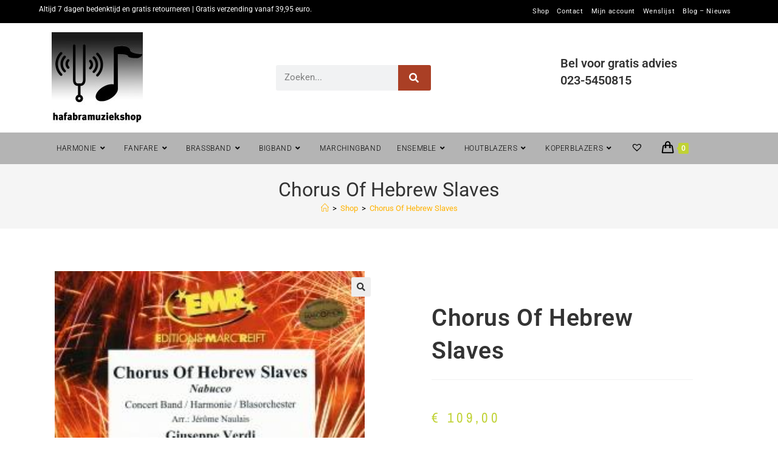

--- FILE ---
content_type: text/html; charset=UTF-8
request_url: https://hafabramuziekshop.nl/product/chorus-of-hebrew-slaves-2/
body_size: 30652
content:
<!DOCTYPE html>
<html class="html" lang="nl-NL">
<head>
	<meta charset="UTF-8">
	<link rel="profile" href="https://gmpg.org/xfn/11">

	<meta name='robots' content='index, follow, max-image-preview:large, max-snippet:-1, max-video-preview:-1' />
	<style>img:is([sizes="auto" i], [sizes^="auto," i]) { contain-intrinsic-size: 3000px 1500px }</style>
	<meta name="viewport" content="width=device-width, initial-scale=1">
	<!-- This site is optimized with the Yoast SEO Premium plugin v19.5 (Yoast SEO v26.3) - https://yoast.com/wordpress/plugins/seo/ -->
	<title>Chorus Of Hebrew Slaves kopen? | - Bladmuziek voor HaFaBra en Blazers</title>
	<meta name="description" content="Bestel de Chorus Of Hebrew Slaves bij hafabramuziekshop. Altijd 30 dagen bedenktijd en gratis retourneren. Gratis verzending vanaf 30 euro." />
	<link rel="canonical" href="https://hafabramuziekshop.nl/product/chorus-of-hebrew-slaves-2/" />
	<meta property="og:locale" content="nl_NL" />
	<meta property="og:type" content="article" />
	<meta property="og:title" content="Chorus Of Hebrew Slaves" />
	<meta property="og:description" content="Bestel de Chorus Of Hebrew Slaves bij hafabramuziekshop. Altijd 30 dagen bedenktijd en gratis retourneren. Gratis verzending vanaf 30 euro." />
	<meta property="og:url" content="https://hafabramuziekshop.nl/product/chorus-of-hebrew-slaves-2/" />
	<meta property="og:site_name" content="Bladmuziek voor HaFaBra en Blazers" />
	<meta property="article:modified_time" content="2019-09-10T19:27:30+00:00" />
	<meta name="twitter:card" content="summary_large_image" />
	<script type="application/ld+json" class="yoast-schema-graph">{"@context":"https://schema.org","@graph":[{"@type":"WebPage","@id":"https://hafabramuziekshop.nl/product/chorus-of-hebrew-slaves-2/","url":"https://hafabramuziekshop.nl/product/chorus-of-hebrew-slaves-2/","name":"Chorus Of Hebrew Slaves kopen? | - Bladmuziek voor HaFaBra en Blazers","isPartOf":{"@id":"https://hafabramuziekshop.nl/#website"},"primaryImageOfPage":{"@id":"https://hafabramuziekshop.nl/product/chorus-of-hebrew-slaves-2/#primaryimage"},"image":{"@id":"https://hafabramuziekshop.nl/product/chorus-of-hebrew-slaves-2/#primaryimage"},"thumbnailUrl":"https://cdn.123bladmuziek.nl/img/EMR12061_1.jpg","datePublished":"2019-09-06T08:28:12+00:00","dateModified":"2019-09-10T19:27:30+00:00","description":"Bestel de Chorus Of Hebrew Slaves bij hafabramuziekshop. Altijd 30 dagen bedenktijd en gratis retourneren. Gratis verzending vanaf 30 euro.","breadcrumb":{"@id":"https://hafabramuziekshop.nl/product/chorus-of-hebrew-slaves-2/#breadcrumb"},"inLanguage":"nl-NL","potentialAction":[{"@type":"ReadAction","target":["https://hafabramuziekshop.nl/product/chorus-of-hebrew-slaves-2/"]}]},{"@type":"ImageObject","inLanguage":"nl-NL","@id":"https://hafabramuziekshop.nl/product/chorus-of-hebrew-slaves-2/#primaryimage","url":"https://cdn.123bladmuziek.nl/img/EMR12061_1.jpg","contentUrl":"https://cdn.123bladmuziek.nl/img/EMR12061_1.jpg"},{"@type":"BreadcrumbList","@id":"https://hafabramuziekshop.nl/product/chorus-of-hebrew-slaves-2/#breadcrumb","itemListElement":[{"@type":"ListItem","position":1,"name":"Home","item":"https://hafabramuziekshop.nl/"},{"@type":"ListItem","position":2,"name":"Shop","item":"https://hafabramuziekshop.nl/shop/"},{"@type":"ListItem","position":3,"name":"Harmonie","item":"https://hafabramuziekshop.nl/categorie/harmonie/"},{"@type":"ListItem","position":4,"name":"Chorus Of Hebrew Slaves"}]},{"@type":"WebSite","@id":"https://hafabramuziekshop.nl/#website","url":"https://hafabramuziekshop.nl/","name":"Bladmuziek voor Harmonie|Fanfare|Brassband","description":"Harmonie | Fanfare | Brassband | Marchingband","publisher":{"@id":"https://hafabramuziekshop.nl/#organization"},"potentialAction":[{"@type":"SearchAction","target":{"@type":"EntryPoint","urlTemplate":"https://hafabramuziekshop.nl/?s={search_term_string}"},"query-input":{"@type":"PropertyValueSpecification","valueRequired":true,"valueName":"search_term_string"}}],"inLanguage":"nl-NL"},{"@type":"Organization","@id":"https://hafabramuziekshop.nl/#organization","name":"Hafabramuziekshop.nl","url":"https://hafabramuziekshop.nl/","logo":{"@type":"ImageObject","inLanguage":"nl-NL","@id":"https://hafabramuziekshop.nl/#/schema/logo/image/","url":"https://hafabramuziekshop.nl/wp-content/uploads/2019/05/dummy.jpg","contentUrl":"https://hafabramuziekshop.nl/wp-content/uploads/2019/05/dummy.jpg","width":405,"height":540,"caption":"Hafabramuziekshop.nl"},"image":{"@id":"https://hafabramuziekshop.nl/#/schema/logo/image/"}}]}</script>
	<!-- / Yoast SEO Premium plugin. -->


<link rel='dns-prefetch' href='//www.googletagmanager.com' />
<link rel='dns-prefetch' href='//fonts.googleapis.com' />
<link rel="alternate" type="application/rss+xml" title="Bladmuziek voor HaFaBra en Blazers &raquo; feed" href="https://hafabramuziekshop.nl/feed/" />
<link rel="alternate" type="application/rss+xml" title="Bladmuziek voor HaFaBra en Blazers &raquo; reacties feed" href="https://hafabramuziekshop.nl/comments/feed/" />
<script>
window._wpemojiSettings = {"baseUrl":"https:\/\/s.w.org\/images\/core\/emoji\/16.0.1\/72x72\/","ext":".png","svgUrl":"https:\/\/s.w.org\/images\/core\/emoji\/16.0.1\/svg\/","svgExt":".svg","source":{"concatemoji":"https:\/\/hafabramuziekshop.nl\/wp-includes\/js\/wp-emoji-release.min.js?ver=6.8.3"}};
/*! This file is auto-generated */
!function(s,n){var o,i,e;function c(e){try{var t={supportTests:e,timestamp:(new Date).valueOf()};sessionStorage.setItem(o,JSON.stringify(t))}catch(e){}}function p(e,t,n){e.clearRect(0,0,e.canvas.width,e.canvas.height),e.fillText(t,0,0);var t=new Uint32Array(e.getImageData(0,0,e.canvas.width,e.canvas.height).data),a=(e.clearRect(0,0,e.canvas.width,e.canvas.height),e.fillText(n,0,0),new Uint32Array(e.getImageData(0,0,e.canvas.width,e.canvas.height).data));return t.every(function(e,t){return e===a[t]})}function u(e,t){e.clearRect(0,0,e.canvas.width,e.canvas.height),e.fillText(t,0,0);for(var n=e.getImageData(16,16,1,1),a=0;a<n.data.length;a++)if(0!==n.data[a])return!1;return!0}function f(e,t,n,a){switch(t){case"flag":return n(e,"\ud83c\udff3\ufe0f\u200d\u26a7\ufe0f","\ud83c\udff3\ufe0f\u200b\u26a7\ufe0f")?!1:!n(e,"\ud83c\udde8\ud83c\uddf6","\ud83c\udde8\u200b\ud83c\uddf6")&&!n(e,"\ud83c\udff4\udb40\udc67\udb40\udc62\udb40\udc65\udb40\udc6e\udb40\udc67\udb40\udc7f","\ud83c\udff4\u200b\udb40\udc67\u200b\udb40\udc62\u200b\udb40\udc65\u200b\udb40\udc6e\u200b\udb40\udc67\u200b\udb40\udc7f");case"emoji":return!a(e,"\ud83e\udedf")}return!1}function g(e,t,n,a){var r="undefined"!=typeof WorkerGlobalScope&&self instanceof WorkerGlobalScope?new OffscreenCanvas(300,150):s.createElement("canvas"),o=r.getContext("2d",{willReadFrequently:!0}),i=(o.textBaseline="top",o.font="600 32px Arial",{});return e.forEach(function(e){i[e]=t(o,e,n,a)}),i}function t(e){var t=s.createElement("script");t.src=e,t.defer=!0,s.head.appendChild(t)}"undefined"!=typeof Promise&&(o="wpEmojiSettingsSupports",i=["flag","emoji"],n.supports={everything:!0,everythingExceptFlag:!0},e=new Promise(function(e){s.addEventListener("DOMContentLoaded",e,{once:!0})}),new Promise(function(t){var n=function(){try{var e=JSON.parse(sessionStorage.getItem(o));if("object"==typeof e&&"number"==typeof e.timestamp&&(new Date).valueOf()<e.timestamp+604800&&"object"==typeof e.supportTests)return e.supportTests}catch(e){}return null}();if(!n){if("undefined"!=typeof Worker&&"undefined"!=typeof OffscreenCanvas&&"undefined"!=typeof URL&&URL.createObjectURL&&"undefined"!=typeof Blob)try{var e="postMessage("+g.toString()+"("+[JSON.stringify(i),f.toString(),p.toString(),u.toString()].join(",")+"));",a=new Blob([e],{type:"text/javascript"}),r=new Worker(URL.createObjectURL(a),{name:"wpTestEmojiSupports"});return void(r.onmessage=function(e){c(n=e.data),r.terminate(),t(n)})}catch(e){}c(n=g(i,f,p,u))}t(n)}).then(function(e){for(var t in e)n.supports[t]=e[t],n.supports.everything=n.supports.everything&&n.supports[t],"flag"!==t&&(n.supports.everythingExceptFlag=n.supports.everythingExceptFlag&&n.supports[t]);n.supports.everythingExceptFlag=n.supports.everythingExceptFlag&&!n.supports.flag,n.DOMReady=!1,n.readyCallback=function(){n.DOMReady=!0}}).then(function(){return e}).then(function(){var e;n.supports.everything||(n.readyCallback(),(e=n.source||{}).concatemoji?t(e.concatemoji):e.wpemoji&&e.twemoji&&(t(e.twemoji),t(e.wpemoji)))}))}((window,document),window._wpemojiSettings);
</script>
<style id='wp-emoji-styles-inline-css'>

	img.wp-smiley, img.emoji {
		display: inline !important;
		border: none !important;
		box-shadow: none !important;
		height: 1em !important;
		width: 1em !important;
		margin: 0 0.07em !important;
		vertical-align: -0.1em !important;
		background: none !important;
		padding: 0 !important;
	}
</style>
<link rel='stylesheet' id='wp-block-library-css' href='https://hafabramuziekshop.nl/wp-includes/css/dist/block-library/style.min.css?ver=6.8.3' media='all' />
<style id='wp-block-library-theme-inline-css'>
.wp-block-audio :where(figcaption){color:#555;font-size:13px;text-align:center}.is-dark-theme .wp-block-audio :where(figcaption){color:#ffffffa6}.wp-block-audio{margin:0 0 1em}.wp-block-code{border:1px solid #ccc;border-radius:4px;font-family:Menlo,Consolas,monaco,monospace;padding:.8em 1em}.wp-block-embed :where(figcaption){color:#555;font-size:13px;text-align:center}.is-dark-theme .wp-block-embed :where(figcaption){color:#ffffffa6}.wp-block-embed{margin:0 0 1em}.blocks-gallery-caption{color:#555;font-size:13px;text-align:center}.is-dark-theme .blocks-gallery-caption{color:#ffffffa6}:root :where(.wp-block-image figcaption){color:#555;font-size:13px;text-align:center}.is-dark-theme :root :where(.wp-block-image figcaption){color:#ffffffa6}.wp-block-image{margin:0 0 1em}.wp-block-pullquote{border-bottom:4px solid;border-top:4px solid;color:currentColor;margin-bottom:1.75em}.wp-block-pullquote cite,.wp-block-pullquote footer,.wp-block-pullquote__citation{color:currentColor;font-size:.8125em;font-style:normal;text-transform:uppercase}.wp-block-quote{border-left:.25em solid;margin:0 0 1.75em;padding-left:1em}.wp-block-quote cite,.wp-block-quote footer{color:currentColor;font-size:.8125em;font-style:normal;position:relative}.wp-block-quote:where(.has-text-align-right){border-left:none;border-right:.25em solid;padding-left:0;padding-right:1em}.wp-block-quote:where(.has-text-align-center){border:none;padding-left:0}.wp-block-quote.is-large,.wp-block-quote.is-style-large,.wp-block-quote:where(.is-style-plain){border:none}.wp-block-search .wp-block-search__label{font-weight:700}.wp-block-search__button{border:1px solid #ccc;padding:.375em .625em}:where(.wp-block-group.has-background){padding:1.25em 2.375em}.wp-block-separator.has-css-opacity{opacity:.4}.wp-block-separator{border:none;border-bottom:2px solid;margin-left:auto;margin-right:auto}.wp-block-separator.has-alpha-channel-opacity{opacity:1}.wp-block-separator:not(.is-style-wide):not(.is-style-dots){width:100px}.wp-block-separator.has-background:not(.is-style-dots){border-bottom:none;height:1px}.wp-block-separator.has-background:not(.is-style-wide):not(.is-style-dots){height:2px}.wp-block-table{margin:0 0 1em}.wp-block-table td,.wp-block-table th{word-break:normal}.wp-block-table :where(figcaption){color:#555;font-size:13px;text-align:center}.is-dark-theme .wp-block-table :where(figcaption){color:#ffffffa6}.wp-block-video :where(figcaption){color:#555;font-size:13px;text-align:center}.is-dark-theme .wp-block-video :where(figcaption){color:#ffffffa6}.wp-block-video{margin:0 0 1em}:root :where(.wp-block-template-part.has-background){margin-bottom:0;margin-top:0;padding:1.25em 2.375em}
</style>
<style id='classic-theme-styles-inline-css'>
/*! This file is auto-generated */
.wp-block-button__link{color:#fff;background-color:#32373c;border-radius:9999px;box-shadow:none;text-decoration:none;padding:calc(.667em + 2px) calc(1.333em + 2px);font-size:1.125em}.wp-block-file__button{background:#32373c;color:#fff;text-decoration:none}
</style>
<style id='elasticpress-related-posts-style-inline-css'>
.editor-styles-wrapper .wp-block-elasticpress-related-posts ul,.wp-block-elasticpress-related-posts ul{list-style-type:none;padding:0}.editor-styles-wrapper .wp-block-elasticpress-related-posts ul li a>div{display:inline}

</style>
<style id='global-styles-inline-css'>
:root{--wp--preset--aspect-ratio--square: 1;--wp--preset--aspect-ratio--4-3: 4/3;--wp--preset--aspect-ratio--3-4: 3/4;--wp--preset--aspect-ratio--3-2: 3/2;--wp--preset--aspect-ratio--2-3: 2/3;--wp--preset--aspect-ratio--16-9: 16/9;--wp--preset--aspect-ratio--9-16: 9/16;--wp--preset--color--black: #000000;--wp--preset--color--cyan-bluish-gray: #abb8c3;--wp--preset--color--white: #ffffff;--wp--preset--color--pale-pink: #f78da7;--wp--preset--color--vivid-red: #cf2e2e;--wp--preset--color--luminous-vivid-orange: #ff6900;--wp--preset--color--luminous-vivid-amber: #fcb900;--wp--preset--color--light-green-cyan: #7bdcb5;--wp--preset--color--vivid-green-cyan: #00d084;--wp--preset--color--pale-cyan-blue: #8ed1fc;--wp--preset--color--vivid-cyan-blue: #0693e3;--wp--preset--color--vivid-purple: #9b51e0;--wp--preset--gradient--vivid-cyan-blue-to-vivid-purple: linear-gradient(135deg,rgba(6,147,227,1) 0%,rgb(155,81,224) 100%);--wp--preset--gradient--light-green-cyan-to-vivid-green-cyan: linear-gradient(135deg,rgb(122,220,180) 0%,rgb(0,208,130) 100%);--wp--preset--gradient--luminous-vivid-amber-to-luminous-vivid-orange: linear-gradient(135deg,rgba(252,185,0,1) 0%,rgba(255,105,0,1) 100%);--wp--preset--gradient--luminous-vivid-orange-to-vivid-red: linear-gradient(135deg,rgba(255,105,0,1) 0%,rgb(207,46,46) 100%);--wp--preset--gradient--very-light-gray-to-cyan-bluish-gray: linear-gradient(135deg,rgb(238,238,238) 0%,rgb(169,184,195) 100%);--wp--preset--gradient--cool-to-warm-spectrum: linear-gradient(135deg,rgb(74,234,220) 0%,rgb(151,120,209) 20%,rgb(207,42,186) 40%,rgb(238,44,130) 60%,rgb(251,105,98) 80%,rgb(254,248,76) 100%);--wp--preset--gradient--blush-light-purple: linear-gradient(135deg,rgb(255,206,236) 0%,rgb(152,150,240) 100%);--wp--preset--gradient--blush-bordeaux: linear-gradient(135deg,rgb(254,205,165) 0%,rgb(254,45,45) 50%,rgb(107,0,62) 100%);--wp--preset--gradient--luminous-dusk: linear-gradient(135deg,rgb(255,203,112) 0%,rgb(199,81,192) 50%,rgb(65,88,208) 100%);--wp--preset--gradient--pale-ocean: linear-gradient(135deg,rgb(255,245,203) 0%,rgb(182,227,212) 50%,rgb(51,167,181) 100%);--wp--preset--gradient--electric-grass: linear-gradient(135deg,rgb(202,248,128) 0%,rgb(113,206,126) 100%);--wp--preset--gradient--midnight: linear-gradient(135deg,rgb(2,3,129) 0%,rgb(40,116,252) 100%);--wp--preset--font-size--small: 13px;--wp--preset--font-size--medium: 20px;--wp--preset--font-size--large: 36px;--wp--preset--font-size--x-large: 42px;--wp--preset--spacing--20: 0.44rem;--wp--preset--spacing--30: 0.67rem;--wp--preset--spacing--40: 1rem;--wp--preset--spacing--50: 1.5rem;--wp--preset--spacing--60: 2.25rem;--wp--preset--spacing--70: 3.38rem;--wp--preset--spacing--80: 5.06rem;--wp--preset--shadow--natural: 6px 6px 9px rgba(0, 0, 0, 0.2);--wp--preset--shadow--deep: 12px 12px 50px rgba(0, 0, 0, 0.4);--wp--preset--shadow--sharp: 6px 6px 0px rgba(0, 0, 0, 0.2);--wp--preset--shadow--outlined: 6px 6px 0px -3px rgba(255, 255, 255, 1), 6px 6px rgba(0, 0, 0, 1);--wp--preset--shadow--crisp: 6px 6px 0px rgba(0, 0, 0, 1);}:where(.is-layout-flex){gap: 0.5em;}:where(.is-layout-grid){gap: 0.5em;}body .is-layout-flex{display: flex;}.is-layout-flex{flex-wrap: wrap;align-items: center;}.is-layout-flex > :is(*, div){margin: 0;}body .is-layout-grid{display: grid;}.is-layout-grid > :is(*, div){margin: 0;}:where(.wp-block-columns.is-layout-flex){gap: 2em;}:where(.wp-block-columns.is-layout-grid){gap: 2em;}:where(.wp-block-post-template.is-layout-flex){gap: 1.25em;}:where(.wp-block-post-template.is-layout-grid){gap: 1.25em;}.has-black-color{color: var(--wp--preset--color--black) !important;}.has-cyan-bluish-gray-color{color: var(--wp--preset--color--cyan-bluish-gray) !important;}.has-white-color{color: var(--wp--preset--color--white) !important;}.has-pale-pink-color{color: var(--wp--preset--color--pale-pink) !important;}.has-vivid-red-color{color: var(--wp--preset--color--vivid-red) !important;}.has-luminous-vivid-orange-color{color: var(--wp--preset--color--luminous-vivid-orange) !important;}.has-luminous-vivid-amber-color{color: var(--wp--preset--color--luminous-vivid-amber) !important;}.has-light-green-cyan-color{color: var(--wp--preset--color--light-green-cyan) !important;}.has-vivid-green-cyan-color{color: var(--wp--preset--color--vivid-green-cyan) !important;}.has-pale-cyan-blue-color{color: var(--wp--preset--color--pale-cyan-blue) !important;}.has-vivid-cyan-blue-color{color: var(--wp--preset--color--vivid-cyan-blue) !important;}.has-vivid-purple-color{color: var(--wp--preset--color--vivid-purple) !important;}.has-black-background-color{background-color: var(--wp--preset--color--black) !important;}.has-cyan-bluish-gray-background-color{background-color: var(--wp--preset--color--cyan-bluish-gray) !important;}.has-white-background-color{background-color: var(--wp--preset--color--white) !important;}.has-pale-pink-background-color{background-color: var(--wp--preset--color--pale-pink) !important;}.has-vivid-red-background-color{background-color: var(--wp--preset--color--vivid-red) !important;}.has-luminous-vivid-orange-background-color{background-color: var(--wp--preset--color--luminous-vivid-orange) !important;}.has-luminous-vivid-amber-background-color{background-color: var(--wp--preset--color--luminous-vivid-amber) !important;}.has-light-green-cyan-background-color{background-color: var(--wp--preset--color--light-green-cyan) !important;}.has-vivid-green-cyan-background-color{background-color: var(--wp--preset--color--vivid-green-cyan) !important;}.has-pale-cyan-blue-background-color{background-color: var(--wp--preset--color--pale-cyan-blue) !important;}.has-vivid-cyan-blue-background-color{background-color: var(--wp--preset--color--vivid-cyan-blue) !important;}.has-vivid-purple-background-color{background-color: var(--wp--preset--color--vivid-purple) !important;}.has-black-border-color{border-color: var(--wp--preset--color--black) !important;}.has-cyan-bluish-gray-border-color{border-color: var(--wp--preset--color--cyan-bluish-gray) !important;}.has-white-border-color{border-color: var(--wp--preset--color--white) !important;}.has-pale-pink-border-color{border-color: var(--wp--preset--color--pale-pink) !important;}.has-vivid-red-border-color{border-color: var(--wp--preset--color--vivid-red) !important;}.has-luminous-vivid-orange-border-color{border-color: var(--wp--preset--color--luminous-vivid-orange) !important;}.has-luminous-vivid-amber-border-color{border-color: var(--wp--preset--color--luminous-vivid-amber) !important;}.has-light-green-cyan-border-color{border-color: var(--wp--preset--color--light-green-cyan) !important;}.has-vivid-green-cyan-border-color{border-color: var(--wp--preset--color--vivid-green-cyan) !important;}.has-pale-cyan-blue-border-color{border-color: var(--wp--preset--color--pale-cyan-blue) !important;}.has-vivid-cyan-blue-border-color{border-color: var(--wp--preset--color--vivid-cyan-blue) !important;}.has-vivid-purple-border-color{border-color: var(--wp--preset--color--vivid-purple) !important;}.has-vivid-cyan-blue-to-vivid-purple-gradient-background{background: var(--wp--preset--gradient--vivid-cyan-blue-to-vivid-purple) !important;}.has-light-green-cyan-to-vivid-green-cyan-gradient-background{background: var(--wp--preset--gradient--light-green-cyan-to-vivid-green-cyan) !important;}.has-luminous-vivid-amber-to-luminous-vivid-orange-gradient-background{background: var(--wp--preset--gradient--luminous-vivid-amber-to-luminous-vivid-orange) !important;}.has-luminous-vivid-orange-to-vivid-red-gradient-background{background: var(--wp--preset--gradient--luminous-vivid-orange-to-vivid-red) !important;}.has-very-light-gray-to-cyan-bluish-gray-gradient-background{background: var(--wp--preset--gradient--very-light-gray-to-cyan-bluish-gray) !important;}.has-cool-to-warm-spectrum-gradient-background{background: var(--wp--preset--gradient--cool-to-warm-spectrum) !important;}.has-blush-light-purple-gradient-background{background: var(--wp--preset--gradient--blush-light-purple) !important;}.has-blush-bordeaux-gradient-background{background: var(--wp--preset--gradient--blush-bordeaux) !important;}.has-luminous-dusk-gradient-background{background: var(--wp--preset--gradient--luminous-dusk) !important;}.has-pale-ocean-gradient-background{background: var(--wp--preset--gradient--pale-ocean) !important;}.has-electric-grass-gradient-background{background: var(--wp--preset--gradient--electric-grass) !important;}.has-midnight-gradient-background{background: var(--wp--preset--gradient--midnight) !important;}.has-small-font-size{font-size: var(--wp--preset--font-size--small) !important;}.has-medium-font-size{font-size: var(--wp--preset--font-size--medium) !important;}.has-large-font-size{font-size: var(--wp--preset--font-size--large) !important;}.has-x-large-font-size{font-size: var(--wp--preset--font-size--x-large) !important;}
:where(.wp-block-post-template.is-layout-flex){gap: 1.25em;}:where(.wp-block-post-template.is-layout-grid){gap: 1.25em;}
:where(.wp-block-columns.is-layout-flex){gap: 2em;}:where(.wp-block-columns.is-layout-grid){gap: 2em;}
:root :where(.wp-block-pullquote){font-size: 1.5em;line-height: 1.6;}
</style>
<link rel='stylesheet' id='contact-form-7-css' href='https://hafabramuziekshop.nl/wp-content/plugins/contact-form-7/includes/css/styles.css?ver=6.1.3' media='all' />
<link rel='stylesheet' id='photoswipe-css' href='https://hafabramuziekshop.nl/wp-content/plugins/woocommerce/assets/css/photoswipe/photoswipe.min.css?ver=10.3.4' media='all' />
<link rel='stylesheet' id='photoswipe-default-skin-css' href='https://hafabramuziekshop.nl/wp-content/plugins/woocommerce/assets/css/photoswipe/default-skin/default-skin.min.css?ver=10.3.4' media='all' />
<style id='woocommerce-inline-inline-css'>
.woocommerce form .form-row .required { visibility: visible; }
</style>
<link rel='stylesheet' id='ep_general_styles-css' href='https://hafabramuziekshop.nl/wp-content/plugins/elasticpress/dist/css/general-styles.css?ver=66295efe92a630617c00' media='all' />
<link rel='stylesheet' id='megamenu-css' href='https://hafabramuziekshop.nl/wp-content/uploads/maxmegamenu/style.css?ver=81de02' media='all' />
<link rel='stylesheet' id='dashicons-css' href='https://hafabramuziekshop.nl/wp-includes/css/dashicons.min.css?ver=6.8.3' media='all' />
<style id='dashicons-inline-css'>
[data-font="Dashicons"]:before {font-family: 'Dashicons' !important;content: attr(data-icon) !important;speak: none !important;font-weight: normal !important;font-variant: normal !important;text-transform: none !important;line-height: 1 !important;font-style: normal !important;-webkit-font-smoothing: antialiased !important;-moz-osx-font-smoothing: grayscale !important;}
</style>
<link rel='stylesheet' id='brands-styles-css' href='https://hafabramuziekshop.nl/wp-content/plugins/woocommerce/assets/css/brands.css?ver=10.3.4' media='all' />
<link rel='preload' as='font' type='font/woff2' crossorigin='anonymous' id='tinvwl-webfont-font-css' href='https://hafabramuziekshop.nl/wp-content/plugins/ti-woocommerce-wishlist/assets/fonts/tinvwl-webfont.woff2?ver=xu2uyi' media='all' />
<link rel='stylesheet' id='tinvwl-webfont-css' href='https://hafabramuziekshop.nl/wp-content/plugins/ti-woocommerce-wishlist/assets/css/webfont.min.css?ver=2.10.0' media='all' />
<link rel='stylesheet' id='tinvwl-css' href='https://hafabramuziekshop.nl/wp-content/plugins/ti-woocommerce-wishlist/assets/css/public.min.css?ver=2.10.0' media='all' />
<link rel='stylesheet' id='oceanwp-style-css' href='https://hafabramuziekshop.nl/wp-content/themes/oceanwp/assets/css/style.min.css?ver=1.0' media='all' />
<style id='oceanwp-style-inline-css'>
body div.wpforms-container-full .wpforms-form input[type=submit]:hover,
			body div.wpforms-container-full .wpforms-form input[type=submit]:active,
			body div.wpforms-container-full .wpforms-form button[type=submit]:hover,
			body div.wpforms-container-full .wpforms-form button[type=submit]:active,
			body div.wpforms-container-full .wpforms-form .wpforms-page-button:hover,
			body div.wpforms-container-full .wpforms-form .wpforms-page-button:active,
			body .wp-core-ui div.wpforms-container-full .wpforms-form input[type=submit]:hover,
			body .wp-core-ui div.wpforms-container-full .wpforms-form input[type=submit]:active,
			body .wp-core-ui div.wpforms-container-full .wpforms-form button[type=submit]:hover,
			body .wp-core-ui div.wpforms-container-full .wpforms-form button[type=submit]:active,
			body .wp-core-ui div.wpforms-container-full .wpforms-form .wpforms-page-button:hover,
			body .wp-core-ui div.wpforms-container-full .wpforms-form .wpforms-page-button:active {
					background: linear-gradient(0deg, rgba(0, 0, 0, 0.2), rgba(0, 0, 0, 0.2)), var(--wpforms-button-background-color-alt, var(--wpforms-button-background-color)) !important;
			}
</style>
<link rel='stylesheet' id='child-style-css' href='https://hafabramuziekshop.nl/wp-content/themes/oceanwp-child-theme-master/style.css?ver=6.8.3' media='all' />
<link rel='stylesheet' id='elementor-frontend-css' href='https://hafabramuziekshop.nl/wp-content/plugins/elementor/assets/css/frontend.min.css?ver=3.33.0' media='all' />
<link rel='stylesheet' id='elementor-post-299542-css' href='https://hafabramuziekshop.nl/wp-content/uploads/elementor/css/post-299542.css?ver=1763445026' media='all' />
<link rel='stylesheet' id='elementor-post-299536-css' href='https://hafabramuziekshop.nl/wp-content/uploads/elementor/css/post-299536.css?ver=1763445026' media='all' />
<link rel='stylesheet' id='oceanwp-woo-mini-cart-css' href='https://hafabramuziekshop.nl/wp-content/themes/oceanwp/assets/css/woo/woo-mini-cart.min.css?ver=6.8.3' media='all' />
<link rel='stylesheet' id='font-awesome-css' href='https://hafabramuziekshop.nl/wp-content/themes/oceanwp/assets/fonts/fontawesome/css/all.min.css?ver=6.7.2' media='all' />
<style id='font-awesome-inline-css'>
[data-font="FontAwesome"]:before {font-family: 'FontAwesome' !important;content: attr(data-icon) !important;speak: none !important;font-weight: normal !important;font-variant: normal !important;text-transform: none !important;line-height: 1 !important;font-style: normal !important;-webkit-font-smoothing: antialiased !important;-moz-osx-font-smoothing: grayscale !important;}
</style>
<link rel='stylesheet' id='simple-line-icons-css' href='https://hafabramuziekshop.nl/wp-content/themes/oceanwp/assets/css/third/simple-line-icons.min.css?ver=2.4.0' media='all' />
<link rel='stylesheet' id='oceanwp-google-font-roboto-css' href='//fonts.googleapis.com/css?family=Roboto%3A100%2C200%2C300%2C400%2C500%2C600%2C700%2C800%2C900%2C100i%2C200i%2C300i%2C400i%2C500i%2C600i%2C700i%2C800i%2C900i&#038;subset=latin&#038;display=swap&#038;ver=6.8.3' media='all' />
<link rel='stylesheet' id='widget-woocommerce-product-images-css' href='https://hafabramuziekshop.nl/wp-content/plugins/elementor-pro/assets/css/widget-woocommerce-product-images.min.css?ver=3.33.1' media='all' />
<link rel='stylesheet' id='widget-heading-css' href='https://hafabramuziekshop.nl/wp-content/plugins/elementor/assets/css/widget-heading.min.css?ver=3.33.0' media='all' />
<link rel='stylesheet' id='widget-woocommerce-product-rating-css' href='https://hafabramuziekshop.nl/wp-content/plugins/elementor-pro/assets/css/widget-woocommerce-product-rating.min.css?ver=3.33.1' media='all' />
<link rel='stylesheet' id='widget-woocommerce-product-price-css' href='https://hafabramuziekshop.nl/wp-content/plugins/elementor-pro/assets/css/widget-woocommerce-product-price.min.css?ver=3.33.1' media='all' />
<link rel='stylesheet' id='widget-woocommerce-product-add-to-cart-css' href='https://hafabramuziekshop.nl/wp-content/plugins/elementor-pro/assets/css/widget-woocommerce-product-add-to-cart.min.css?ver=3.33.1' media='all' />
<link rel='stylesheet' id='widget-woocommerce-product-meta-css' href='https://hafabramuziekshop.nl/wp-content/plugins/elementor-pro/assets/css/widget-woocommerce-product-meta.min.css?ver=3.33.1' media='all' />
<link rel='stylesheet' id='widget-woocommerce-product-data-tabs-css' href='https://hafabramuziekshop.nl/wp-content/plugins/elementor-pro/assets/css/widget-woocommerce-product-data-tabs.min.css?ver=3.33.1' media='all' />
<link rel='stylesheet' id='widget-woocommerce-products-css' href='https://hafabramuziekshop.nl/wp-content/plugins/elementor-pro/assets/css/widget-woocommerce-products.min.css?ver=3.33.1' media='all' />
<link rel='stylesheet' id='elementor-icons-css' href='https://hafabramuziekshop.nl/wp-content/plugins/elementor/assets/lib/eicons/css/elementor-icons.min.css?ver=5.44.0' media='all' />
<link rel='stylesheet' id='elementor-post-314612-css' href='https://hafabramuziekshop.nl/wp-content/uploads/elementor/css/post-314612.css?ver=1763445025' media='all' />
<link rel='stylesheet' id='font-awesome-5-all-css' href='https://hafabramuziekshop.nl/wp-content/plugins/elementor/assets/lib/font-awesome/css/all.min.css?ver=3.33.0' media='all' />
<link rel='stylesheet' id='font-awesome-4-shim-css' href='https://hafabramuziekshop.nl/wp-content/plugins/elementor/assets/lib/font-awesome/css/v4-shims.min.css?ver=3.33.0' media='all' />
<link rel='stylesheet' id='elementor-post-359261-css' href='https://hafabramuziekshop.nl/wp-content/uploads/elementor/css/post-359261.css?ver=1763445025' media='all' />
<link rel='stylesheet' id='mollie-applepaydirect-css' href='https://hafabramuziekshop.nl/wp-content/plugins/mollie-payments-for-woocommerce/public/css/mollie-applepaydirect.min.css?ver=1762788984' media='screen' />
<link rel='stylesheet' id='elasticpress-autosuggest-css' href='https://hafabramuziekshop.nl/wp-content/plugins/elasticpress/dist/css/autosuggest-styles.css?ver=d87f34a78edccbda21b1' media='all' />
<link rel='stylesheet' id='elasticpress-facets-css' href='https://hafabramuziekshop.nl/wp-content/plugins/elasticpress/dist/css/facets-styles.css?ver=e96caca972beab457d95' media='all' />
<link rel='stylesheet' id='ywcfav_style-css' href='https://hafabramuziekshop.nl/wp-content/plugins/yith-woocommerce-featured-video/assets/css/ywcfav_frontend.css?ver=1.51.0' media='all' />
<link rel='stylesheet' id='oceanwp-woocommerce-css' href='https://hafabramuziekshop.nl/wp-content/themes/oceanwp/assets/css/woo/woocommerce.min.css?ver=6.8.3' media='all' />
<link rel='stylesheet' id='oceanwp-woo-star-font-css' href='https://hafabramuziekshop.nl/wp-content/themes/oceanwp/assets/css/woo/woo-star-font.min.css?ver=6.8.3' media='all' />
<link rel='stylesheet' id='oceanwp-wishlist-css' href='https://hafabramuziekshop.nl/wp-content/themes/oceanwp/assets/css/woo/wishlist.min.css?ver=6.8.3' media='all' />
<link rel='stylesheet' id='oe-widgets-style-css' href='https://hafabramuziekshop.nl/wp-content/plugins/ocean-extra/assets/css/widgets.css?ver=6.8.3' media='all' />
<link rel='stylesheet' id='ofc-style-css' href='https://hafabramuziekshop.nl/wp-content/plugins/ocean-footer-callout/assets/css/style.min.css?ver=6.8.3' media='all' />
<link rel='stylesheet' id='osh-styles-css' href='https://hafabramuziekshop.nl/wp-content/plugins/ocean-sticky-header/assets/css/style.min.css?ver=6.8.3' media='all' />
<link rel='stylesheet' id='elementor-gf-local-roboto-css' href='https://hafabramuziekshop.nl/wp-content/uploads/elementor/google-fonts/css/roboto.css?ver=1753871119' media='all' />
<link rel='stylesheet' id='elementor-gf-local-robotoslab-css' href='https://hafabramuziekshop.nl/wp-content/uploads/elementor/google-fonts/css/robotoslab.css?ver=1753871121' media='all' />
<link rel='stylesheet' id='elementor-gf-local-merriweather-css' href='https://hafabramuziekshop.nl/wp-content/uploads/elementor/google-fonts/css/merriweather.css?ver=1753871125' media='all' />
<link rel='stylesheet' id='elementor-gf-local-archivonarrow-css' href='https://hafabramuziekshop.nl/wp-content/uploads/elementor/google-fonts/css/archivonarrow.css?ver=1753871126' media='all' />
<script id="woocommerce-google-analytics-integration-gtag-js-after">
/* Google Analytics for WooCommerce (gtag.js) */
					window.dataLayer = window.dataLayer || [];
					function gtag(){dataLayer.push(arguments);}
					// Set up default consent state.
					for ( const mode of [{"analytics_storage":"denied","ad_storage":"denied","ad_user_data":"denied","ad_personalization":"denied","region":["AT","BE","BG","HR","CY","CZ","DK","EE","FI","FR","DE","GR","HU","IS","IE","IT","LV","LI","LT","LU","MT","NL","NO","PL","PT","RO","SK","SI","ES","SE","GB","CH"]}] || [] ) {
						gtag( "consent", "default", { "wait_for_update": 500, ...mode } );
					}
					gtag("js", new Date());
					gtag("set", "developer_id.dOGY3NW", true);
					gtag("config", "UA-151648717-1", {"track_404":true,"allow_google_signals":false,"logged_in":false,"linker":{"domains":[],"allow_incoming":false},"custom_map":{"dimension1":"logged_in"}});
</script>
<script src="https://hafabramuziekshop.nl/wp-includes/js/jquery/jquery.min.js?ver=3.7.1" id="jquery-core-js"></script>
<script src="https://hafabramuziekshop.nl/wp-includes/js/jquery/jquery-migrate.min.js?ver=3.4.1" id="jquery-migrate-js"></script>
<script src="https://hafabramuziekshop.nl/wp-content/plugins/woocommerce/assets/js/jquery-blockui/jquery.blockUI.min.js?ver=2.7.0-wc.10.3.4" id="wc-jquery-blockui-js" data-wp-strategy="defer"></script>
<script id="wc-add-to-cart-js-extra">
var wc_add_to_cart_params = {"ajax_url":"\/wp-admin\/admin-ajax.php","wc_ajax_url":"\/?wc-ajax=%%endpoint%%","i18n_view_cart":"Bekijk winkelwagen","cart_url":"https:\/\/hafabramuziekshop.nl\/winkelwagen\/","is_cart":"","cart_redirect_after_add":"no"};
</script>
<script src="https://hafabramuziekshop.nl/wp-content/plugins/woocommerce/assets/js/frontend/add-to-cart.min.js?ver=10.3.4" id="wc-add-to-cart-js" defer data-wp-strategy="defer"></script>
<script src="https://hafabramuziekshop.nl/wp-content/plugins/woocommerce/assets/js/zoom/jquery.zoom.min.js?ver=1.7.21-wc.10.3.4" id="wc-zoom-js" defer data-wp-strategy="defer"></script>
<script src="https://hafabramuziekshop.nl/wp-content/plugins/woocommerce/assets/js/flexslider/jquery.flexslider.min.js?ver=2.7.2-wc.10.3.4" id="wc-flexslider-js" defer data-wp-strategy="defer"></script>
<script src="https://hafabramuziekshop.nl/wp-content/plugins/woocommerce/assets/js/photoswipe/photoswipe.min.js?ver=4.1.1-wc.10.3.4" id="wc-photoswipe-js" defer data-wp-strategy="defer"></script>
<script src="https://hafabramuziekshop.nl/wp-content/plugins/woocommerce/assets/js/photoswipe/photoswipe-ui-default.min.js?ver=4.1.1-wc.10.3.4" id="wc-photoswipe-ui-default-js" defer data-wp-strategy="defer"></script>
<script id="wc-single-product-js-extra">
var wc_single_product_params = {"i18n_required_rating_text":"Selecteer een waardering","i18n_rating_options":["1 van de 5 sterren","2 van de 5 sterren","3 van de 5 sterren","4 van de 5 sterren","5 van de 5 sterren"],"i18n_product_gallery_trigger_text":"Afbeeldinggalerij in volledig scherm bekijken","review_rating_required":"yes","flexslider":{"rtl":false,"animation":"slide","smoothHeight":true,"directionNav":false,"controlNav":"thumbnails","slideshow":false,"animationSpeed":500,"animationLoop":false,"allowOneSlide":false},"zoom_enabled":"1","zoom_options":[],"photoswipe_enabled":"1","photoswipe_options":{"shareEl":false,"closeOnScroll":false,"history":false,"hideAnimationDuration":0,"showAnimationDuration":0},"flexslider_enabled":"1"};
</script>
<script src="https://hafabramuziekshop.nl/wp-content/plugins/woocommerce/assets/js/frontend/single-product.min.js?ver=10.3.4" id="wc-single-product-js" defer data-wp-strategy="defer"></script>
<script src="https://hafabramuziekshop.nl/wp-content/plugins/woocommerce/assets/js/js-cookie/js.cookie.min.js?ver=2.1.4-wc.10.3.4" id="wc-js-cookie-js" data-wp-strategy="defer"></script>
<script id="woocommerce-js-extra">
var woocommerce_params = {"ajax_url":"\/wp-admin\/admin-ajax.php","wc_ajax_url":"\/?wc-ajax=%%endpoint%%","i18n_password_show":"Wachtwoord weergeven","i18n_password_hide":"Wachtwoord verbergen"};
</script>
<script src="https://hafabramuziekshop.nl/wp-content/plugins/woocommerce/assets/js/frontend/woocommerce.min.js?ver=10.3.4" id="woocommerce-js" defer data-wp-strategy="defer"></script>
<script src="https://hafabramuziekshop.nl/wp-content/plugins/elementor/assets/lib/font-awesome/js/v4-shims.min.js?ver=3.33.0" id="font-awesome-4-shim-js"></script>

<!-- Google tag (gtag.js) snippet toegevoegd door Site Kit -->
<!-- Google Analytics snippet toegevoegd door Site Kit -->
<script src="https://www.googletagmanager.com/gtag/js?id=G-MXF4ZNRKJ4" id="google_gtagjs-js" async></script>
<script id="google_gtagjs-js-after">
window.dataLayer = window.dataLayer || [];function gtag(){dataLayer.push(arguments);}
gtag("set","linker",{"domains":["hafabramuziekshop.nl"]});
gtag("js", new Date());
gtag("set", "developer_id.dZTNiMT", true);
gtag("config", "G-MXF4ZNRKJ4");
</script>
<link rel="https://api.w.org/" href="https://hafabramuziekshop.nl/wp-json/" /><link rel="alternate" title="JSON" type="application/json" href="https://hafabramuziekshop.nl/wp-json/wp/v2/product/292109" /><link rel="EditURI" type="application/rsd+xml" title="RSD" href="https://hafabramuziekshop.nl/xmlrpc.php?rsd" />
<meta name="generator" content="WordPress 6.8.3" />
<meta name="generator" content="WooCommerce 10.3.4" />
<link rel='shortlink' href='https://hafabramuziekshop.nl/?p=292109' />
<link rel="alternate" title="oEmbed (JSON)" type="application/json+oembed" href="https://hafabramuziekshop.nl/wp-json/oembed/1.0/embed?url=https%3A%2F%2Fhafabramuziekshop.nl%2Fproduct%2Fchorus-of-hebrew-slaves-2%2F" />
<link rel="alternate" title="oEmbed (XML)" type="text/xml+oembed" href="https://hafabramuziekshop.nl/wp-json/oembed/1.0/embed?url=https%3A%2F%2Fhafabramuziekshop.nl%2Fproduct%2Fchorus-of-hebrew-slaves-2%2F&#038;format=xml" />
<meta name="generator" content="Site Kit by Google 1.166.0" />
<!-- Global site tag (gtag.js) - Google Analytics -->
<script async src="https://www.googletagmanager.com/gtag/js?id=UA-151648717-1"></script>
<script>
  window.dataLayer = window.dataLayer || [];
  function gtag(){dataLayer.push(arguments);}
  gtag('js', new Date());

  gtag('config', 'UA-151648717-1');
</script>	<noscript><style>.woocommerce-product-gallery{ opacity: 1 !important; }</style></noscript>
	<meta name="generator" content="Elementor 3.33.0; features: additional_custom_breakpoints; settings: css_print_method-external, google_font-enabled, font_display-auto">
			<style>
				.e-con.e-parent:nth-of-type(n+4):not(.e-lazyloaded):not(.e-no-lazyload),
				.e-con.e-parent:nth-of-type(n+4):not(.e-lazyloaded):not(.e-no-lazyload) * {
					background-image: none !important;
				}
				@media screen and (max-height: 1024px) {
					.e-con.e-parent:nth-of-type(n+3):not(.e-lazyloaded):not(.e-no-lazyload),
					.e-con.e-parent:nth-of-type(n+3):not(.e-lazyloaded):not(.e-no-lazyload) * {
						background-image: none !important;
					}
				}
				@media screen and (max-height: 640px) {
					.e-con.e-parent:nth-of-type(n+2):not(.e-lazyloaded):not(.e-no-lazyload),
					.e-con.e-parent:nth-of-type(n+2):not(.e-lazyloaded):not(.e-no-lazyload) * {
						background-image: none !important;
					}
				}
			</style>
			<style type="text/css">.broken_link, a.broken_link {
	text-decoration: line-through;
}</style><link rel="icon" href="https://hafabramuziekshop.nl/wp-content/uploads/2019/10/cropped-hafabramuziekshoplogo-32x32.jpg" sizes="32x32" />
<link rel="icon" href="https://hafabramuziekshop.nl/wp-content/uploads/2019/10/cropped-hafabramuziekshoplogo-192x192.jpg" sizes="192x192" />
<link rel="apple-touch-icon" href="https://hafabramuziekshop.nl/wp-content/uploads/2019/10/cropped-hafabramuziekshoplogo-180x180.jpg" />
<meta name="msapplication-TileImage" content="https://hafabramuziekshop.nl/wp-content/uploads/2019/10/cropped-hafabramuziekshoplogo-270x270.jpg" />
		<style id="wp-custom-css">
			.top-col.col-2,#site-header.medium-header .top-col.logo-col{text-align:left}.widget-title{border-width:0 0 0 0;padding-left:0}.site-footer .widget_nav_menu li:first-child{border-top:0 solid #e9e9e9}.site-footer .widget_nav_menu li{padding:6px 0;padding-top:3px;padding-right:0;padding-bottom:3px;padding-left:0;border-bottom:0 solid #e9e9e9}		</style>
		<!-- OceanWP CSS -->
<style type="text/css">
/* Colors */.woocommerce-MyAccount-navigation ul li a:before,.woocommerce-checkout .woocommerce-info a,.woocommerce-checkout #payment ul.payment_methods .wc_payment_method>input[type=radio]:first-child:checked+label:before,.woocommerce-checkout #payment .payment_method_paypal .about_paypal,.woocommerce ul.products li.product li.category a:hover,.woocommerce ul.products li.product .button:hover,.woocommerce ul.products li.product .product-inner .added_to_cart:hover,.product_meta .posted_in a:hover,.product_meta .tagged_as a:hover,.woocommerce div.product .woocommerce-tabs ul.tabs li a:hover,.woocommerce div.product .woocommerce-tabs ul.tabs li.active a,.woocommerce .oceanwp-grid-list a.active,.woocommerce .oceanwp-grid-list a:hover,.woocommerce .oceanwp-off-canvas-filter:hover,.widget_shopping_cart ul.cart_list li .owp-grid-wrap .owp-grid a.remove:hover,.widget_product_categories li a:hover ~ .count,.widget_layered_nav li a:hover ~ .count,.woocommerce ul.products li.product:not(.product-category) .woo-entry-buttons li a:hover,a:hover,a.light:hover,.theme-heading .text::before,.theme-heading .text::after,#top-bar-content >a:hover,#top-bar-social li.oceanwp-email a:hover,#site-navigation-wrap .dropdown-menu >li >a:hover,#site-header.medium-header #medium-searchform button:hover,.oceanwp-mobile-menu-icon a:hover,.blog-entry.post .blog-entry-header .entry-title a:hover,.blog-entry.post .blog-entry-readmore a:hover,.blog-entry.thumbnail-entry .blog-entry-category a,ul.meta li a:hover,.dropcap,.single nav.post-navigation .nav-links .title,body .related-post-title a:hover,body #wp-calendar caption,body .contact-info-widget.default i,body .contact-info-widget.big-icons i,body .custom-links-widget .oceanwp-custom-links li a:hover,body .custom-links-widget .oceanwp-custom-links li a:hover:before,body .posts-thumbnails-widget li a:hover,body .social-widget li.oceanwp-email a:hover,.comment-author .comment-meta .comment-reply-link,#respond #cancel-comment-reply-link:hover,#footer-widgets .footer-box a:hover,#footer-bottom a:hover,#footer-bottom #footer-bottom-menu a:hover,.sidr a:hover,.sidr-class-dropdown-toggle:hover,.sidr-class-menu-item-has-children.active >a,.sidr-class-menu-item-has-children.active >a >.sidr-class-dropdown-toggle,input[type=checkbox]:checked:before{color:#c0d235}.woocommerce .oceanwp-grid-list a.active .owp-icon use,.woocommerce .oceanwp-grid-list a:hover .owp-icon use,.single nav.post-navigation .nav-links .title .owp-icon use,.blog-entry.post .blog-entry-readmore a:hover .owp-icon use,body .contact-info-widget.default .owp-icon use,body .contact-info-widget.big-icons .owp-icon use{stroke:#c0d235}.woocommerce div.product div.images .open-image,.wcmenucart-details.count,.woocommerce-message a,.woocommerce-error a,.woocommerce-info a,.woocommerce .widget_price_filter .ui-slider .ui-slider-handle,.woocommerce .widget_price_filter .ui-slider .ui-slider-range,.owp-product-nav li a.owp-nav-link:hover,.woocommerce div.product.owp-tabs-layout-vertical .woocommerce-tabs ul.tabs li a:after,.woocommerce .widget_product_categories li.current-cat >a ~ .count,.woocommerce .widget_product_categories li.current-cat >a:before,.woocommerce .widget_layered_nav li.chosen a ~ .count,.woocommerce .widget_layered_nav li.chosen a:before,#owp-checkout-timeline .active .timeline-wrapper,.bag-style:hover .wcmenucart-cart-icon .wcmenucart-count,.show-cart .wcmenucart-cart-icon .wcmenucart-count,.woocommerce ul.products li.product:not(.product-category) .image-wrap .button,input[type="button"],input[type="reset"],input[type="submit"],button[type="submit"],.button,#site-navigation-wrap .dropdown-menu >li.btn >a >span,.thumbnail:hover i,.thumbnail:hover .link-post-svg-icon,.post-quote-content,.omw-modal .omw-close-modal,body .contact-info-widget.big-icons li:hover i,body .contact-info-widget.big-icons li:hover .owp-icon,body div.wpforms-container-full .wpforms-form input[type=submit],body div.wpforms-container-full .wpforms-form button[type=submit],body div.wpforms-container-full .wpforms-form .wpforms-page-button,.woocommerce-cart .wp-element-button,.woocommerce-checkout .wp-element-button,.wp-block-button__link{background-color:#c0d235}.current-shop-items-dropdown{border-top-color:#c0d235}.woocommerce div.product .woocommerce-tabs ul.tabs li.active a{border-bottom-color:#c0d235}.wcmenucart-details.count:before{border-color:#c0d235}.woocommerce ul.products li.product .button:hover{border-color:#c0d235}.woocommerce ul.products li.product .product-inner .added_to_cart:hover{border-color:#c0d235}.woocommerce div.product .woocommerce-tabs ul.tabs li.active a{border-color:#c0d235}.woocommerce .oceanwp-grid-list a.active{border-color:#c0d235}.woocommerce .oceanwp-grid-list a:hover{border-color:#c0d235}.woocommerce .oceanwp-off-canvas-filter:hover{border-color:#c0d235}.owp-product-nav li a.owp-nav-link:hover{border-color:#c0d235}.widget_shopping_cart_content .buttons .button:first-child:hover{border-color:#c0d235}.widget_shopping_cart ul.cart_list li .owp-grid-wrap .owp-grid a.remove:hover{border-color:#c0d235}.widget_product_categories li a:hover ~ .count{border-color:#c0d235}.woocommerce .widget_product_categories li.current-cat >a ~ .count{border-color:#c0d235}.woocommerce .widget_product_categories li.current-cat >a:before{border-color:#c0d235}.widget_layered_nav li a:hover ~ .count{border-color:#c0d235}.woocommerce .widget_layered_nav li.chosen a ~ .count{border-color:#c0d235}.woocommerce .widget_layered_nav li.chosen a:before{border-color:#c0d235}#owp-checkout-timeline.arrow .active .timeline-wrapper:before{border-top-color:#c0d235;border-bottom-color:#c0d235}#owp-checkout-timeline.arrow .active .timeline-wrapper:after{border-left-color:#c0d235;border-right-color:#c0d235}.bag-style:hover .wcmenucart-cart-icon .wcmenucart-count{border-color:#c0d235}.bag-style:hover .wcmenucart-cart-icon .wcmenucart-count:after{border-color:#c0d235}.show-cart .wcmenucart-cart-icon .wcmenucart-count{border-color:#c0d235}.show-cart .wcmenucart-cart-icon .wcmenucart-count:after{border-color:#c0d235}.woocommerce ul.products li.product:not(.product-category) .woo-product-gallery .active a{border-color:#c0d235}.woocommerce ul.products li.product:not(.product-category) .woo-product-gallery a:hover{border-color:#c0d235}.widget-title{border-color:#c0d235}blockquote{border-color:#c0d235}.wp-block-quote{border-color:#c0d235}#searchform-dropdown{border-color:#c0d235}.dropdown-menu .sub-menu{border-color:#c0d235}.blog-entry.large-entry .blog-entry-readmore a:hover{border-color:#c0d235}.oceanwp-newsletter-form-wrap input[type="email"]:focus{border-color:#c0d235}.social-widget li.oceanwp-email a:hover{border-color:#c0d235}#respond #cancel-comment-reply-link:hover{border-color:#c0d235}body .contact-info-widget.big-icons li:hover i{border-color:#c0d235}body .contact-info-widget.big-icons li:hover .owp-icon{border-color:#c0d235}#footer-widgets .oceanwp-newsletter-form-wrap input[type="email"]:focus{border-color:#c0d235}.woocommerce div.product div.images .open-image:hover,.woocommerce-error a:hover,.woocommerce-info a:hover,.woocommerce-message a:hover,.woocommerce-message a:focus,.woocommerce .button:focus,.woocommerce ul.products li.product:not(.product-category) .image-wrap .button:hover,input[type="button"]:hover,input[type="reset"]:hover,input[type="submit"]:hover,button[type="submit"]:hover,input[type="button"]:focus,input[type="reset"]:focus,input[type="submit"]:focus,button[type="submit"]:focus,.button:hover,.button:focus,#site-navigation-wrap .dropdown-menu >li.btn >a:hover >span,.post-quote-author,.omw-modal .omw-close-modal:hover,body div.wpforms-container-full .wpforms-form input[type=submit]:hover,body div.wpforms-container-full .wpforms-form button[type=submit]:hover,body div.wpforms-container-full .wpforms-form .wpforms-page-button:hover,.woocommerce-cart .wp-element-button:hover,.woocommerce-checkout .wp-element-button:hover,.wp-block-button__link:hover{background-color:#c0d235}a{color:#000000}a .owp-icon use{stroke:#000000}a:hover{color:#c0d235}a:hover .owp-icon use{stroke:#c0d235}body .theme-button,body input[type="submit"],body button[type="submit"],body button,body .button,body div.wpforms-container-full .wpforms-form input[type=submit],body div.wpforms-container-full .wpforms-form button[type=submit],body div.wpforms-container-full .wpforms-form .wpforms-page-button,.woocommerce-cart .wp-element-button,.woocommerce-checkout .wp-element-button,.wp-block-button__link{background-color:#aa3f25}body .theme-button:hover,body input[type="submit"]:hover,body button[type="submit"]:hover,body button:hover,body .button:hover,body div.wpforms-container-full .wpforms-form input[type=submit]:hover,body div.wpforms-container-full .wpforms-form input[type=submit]:active,body div.wpforms-container-full .wpforms-form button[type=submit]:hover,body div.wpforms-container-full .wpforms-form button[type=submit]:active,body div.wpforms-container-full .wpforms-form .wpforms-page-button:hover,body div.wpforms-container-full .wpforms-form .wpforms-page-button:active,.woocommerce-cart .wp-element-button:hover,.woocommerce-checkout .wp-element-button:hover,.wp-block-button__link:hover{background-color:#903c27}body .theme-button,body input[type="submit"],body button[type="submit"],body button,body .button,body div.wpforms-container-full .wpforms-form input[type=submit],body div.wpforms-container-full .wpforms-form button[type=submit],body div.wpforms-container-full .wpforms-form .wpforms-page-button,.woocommerce-cart .wp-element-button,.woocommerce-checkout .wp-element-button,.wp-block-button__link{border-color:#ffffff}body .theme-button:hover,body input[type="submit"]:hover,body button[type="submit"]:hover,body button:hover,body .button:hover,body div.wpforms-container-full .wpforms-form input[type=submit]:hover,body div.wpforms-container-full .wpforms-form input[type=submit]:active,body div.wpforms-container-full .wpforms-form button[type=submit]:hover,body div.wpforms-container-full .wpforms-form button[type=submit]:active,body div.wpforms-container-full .wpforms-form .wpforms-page-button:hover,body div.wpforms-container-full .wpforms-form .wpforms-page-button:active,.woocommerce-cart .wp-element-button:hover,.woocommerce-checkout .wp-element-button:hover,.wp-block-button__link:hover{border-color:#ffffff}.site-breadcrumbs,.background-image-page-header .site-breadcrumbs{color:#000000}.site-breadcrumbs ul li .breadcrumb-sep,.site-breadcrumbs ol li .breadcrumb-sep{color:#000000}.site-breadcrumbs a,.background-image-page-header .site-breadcrumbs a{color:#ffb200}.site-breadcrumbs a .owp-icon use,.background-image-page-header .site-breadcrumbs a .owp-icon use{stroke:#ffb200}.site-breadcrumbs a:hover,.background-image-page-header .site-breadcrumbs a:hover{color:#903c27}.site-breadcrumbs a:hover .owp-icon use,.background-image-page-header .site-breadcrumbs a:hover .owp-icon use{stroke:#903c27}/* OceanWP Style Settings CSS */.container{width:1232px}@media only screen and (min-width:960px){.content-area,.content-left-sidebar .content-area{width:76%}}@media only screen and (min-width:960px){.widget-area,.content-left-sidebar .widget-area{width:23%}}.theme-button,input[type="submit"],button[type="submit"],button,.button,body div.wpforms-container-full .wpforms-form input[type=submit],body div.wpforms-container-full .wpforms-form button[type=submit],body div.wpforms-container-full .wpforms-form .wpforms-page-button{border-style:solid}.theme-button,input[type="submit"],button[type="submit"],button,.button,body div.wpforms-container-full .wpforms-form input[type=submit],body div.wpforms-container-full .wpforms-form button[type=submit],body div.wpforms-container-full .wpforms-form .wpforms-page-button{border-width:1px}form input[type="text"],form input[type="password"],form input[type="email"],form input[type="url"],form input[type="date"],form input[type="month"],form input[type="time"],form input[type="datetime"],form input[type="datetime-local"],form input[type="week"],form input[type="number"],form input[type="search"],form input[type="tel"],form input[type="color"],form select,form textarea,.woocommerce .woocommerce-checkout .select2-container--default .select2-selection--single{border-style:solid}body div.wpforms-container-full .wpforms-form input[type=date],body div.wpforms-container-full .wpforms-form input[type=datetime],body div.wpforms-container-full .wpforms-form input[type=datetime-local],body div.wpforms-container-full .wpforms-form input[type=email],body div.wpforms-container-full .wpforms-form input[type=month],body div.wpforms-container-full .wpforms-form input[type=number],body div.wpforms-container-full .wpforms-form input[type=password],body div.wpforms-container-full .wpforms-form input[type=range],body div.wpforms-container-full .wpforms-form input[type=search],body div.wpforms-container-full .wpforms-form input[type=tel],body div.wpforms-container-full .wpforms-form input[type=text],body div.wpforms-container-full .wpforms-form input[type=time],body div.wpforms-container-full .wpforms-form input[type=url],body div.wpforms-container-full .wpforms-form input[type=week],body div.wpforms-container-full .wpforms-form select,body div.wpforms-container-full .wpforms-form textarea{border-style:solid}form input[type="text"],form input[type="password"],form input[type="email"],form input[type="url"],form input[type="date"],form input[type="month"],form input[type="time"],form input[type="datetime"],form input[type="datetime-local"],form input[type="week"],form input[type="number"],form input[type="search"],form input[type="tel"],form input[type="color"],form select,form textarea{border-radius:3px}body div.wpforms-container-full .wpforms-form input[type=date],body div.wpforms-container-full .wpforms-form input[type=datetime],body div.wpforms-container-full .wpforms-form input[type=datetime-local],body div.wpforms-container-full .wpforms-form input[type=email],body div.wpforms-container-full .wpforms-form input[type=month],body div.wpforms-container-full .wpforms-form input[type=number],body div.wpforms-container-full .wpforms-form input[type=password],body div.wpforms-container-full .wpforms-form input[type=range],body div.wpforms-container-full .wpforms-form input[type=search],body div.wpforms-container-full .wpforms-form input[type=tel],body div.wpforms-container-full .wpforms-form input[type=text],body div.wpforms-container-full .wpforms-form input[type=time],body div.wpforms-container-full .wpforms-form input[type=url],body div.wpforms-container-full .wpforms-form input[type=week],body div.wpforms-container-full .wpforms-form select,body div.wpforms-container-full .wpforms-form textarea{border-radius:3px}/* Header */#site-navigation-wrap .dropdown-menu >li >a,#site-navigation-wrap .dropdown-menu >li >span.opl-logout-link,.oceanwp-mobile-menu-icon a,.mobile-menu-close,.after-header-content-inner >a{line-height:32px}#site-header.has-header-media .overlay-header-media{background-color:rgba(0,0,0,0.5)}#site-navigation-wrap .dropdown-menu >li >a{padding:0 13px}#site-navigation-wrap .dropdown-menu >li >a,.oceanwp-mobile-menu-icon a,#searchform-header-replace-close{color:#ffffff}#site-navigation-wrap .dropdown-menu >li >a .owp-icon use,.oceanwp-mobile-menu-icon a .owp-icon use,#searchform-header-replace-close .owp-icon use{stroke:#ffffff}#site-navigation-wrap .dropdown-menu >li >a:hover,.oceanwp-mobile-menu-icon a:hover,#searchform-header-replace-close:hover{color:#ffffff}#site-navigation-wrap .dropdown-menu >li >a:hover .owp-icon use,.oceanwp-mobile-menu-icon a:hover .owp-icon use,#searchform-header-replace-close:hover .owp-icon use{stroke:#ffffff}#site-navigation-wrap .dropdown-menu >li >a:hover,#site-navigation-wrap .dropdown-menu >li.sfHover >a{background-color:rgba(7,2,2,0)}.dropdown-menu .sub-menu,#searchform-dropdown,.current-shop-items-dropdown{border-color:#ffffff}/* Topbar */#top-bar{padding:5px 0 5px 0}#top-bar-social li a{font-size:9px}#top-bar-social li a{padding:0}#top-bar-wrap,.oceanwp-top-bar-sticky{background-color:#000000}#top-bar-wrap{border-color:#000000}#top-bar-wrap,#top-bar-content strong{color:#ffffff}#top-bar-content a,#top-bar-social-alt a{color:#ffffff}#top-bar-content a:hover,#top-bar-social-alt a:hover{color:rgba(0,0,0,0.46)}/* Blog CSS */.ocean-single-post-header ul.meta-item li a:hover{color:#333333}/* Footer Widgets */#footer-widgets{background-color:#ffffff}#footer-widgets .footer-box .widget-title{color:#000000}#footer-widgets,#footer-widgets p,#footer-widgets li a:before,#footer-widgets .contact-info-widget span.oceanwp-contact-title,#footer-widgets .recent-posts-date,#footer-widgets .recent-posts-comments,#footer-widgets .widget-recent-posts-icons li .fa{color:#000000}#footer-widgets li,#footer-widgets #wp-calendar caption,#footer-widgets #wp-calendar th,#footer-widgets #wp-calendar tbody,#footer-widgets .contact-info-widget i,#footer-widgets .oceanwp-newsletter-form-wrap input[type="email"],#footer-widgets .posts-thumbnails-widget li,#footer-widgets .social-widget li a{border-color:#000000}#footer-widgets .contact-info-widget .owp-icon{border-color:#000000}#footer-widgets .footer-box a,#footer-widgets a{color:#000000}#footer-widgets .footer-box a:hover,#footer-widgets a:hover{color:#000000}/* Footer Copyright */#footer-bottom{background-color:#000000}#footer-bottom a,#footer-bottom #footer-bottom-menu a{color:#999999}#footer-bottom a:hover,#footer-bottom #footer-bottom-menu a:hover{color:#ffffff}/* WooCommerce */.wcmenucart i{font-size:19px}.wcmenucart .owp-icon{width:19px;height:19px}.wcmenucart i{top:3px}.widget_shopping_cart ul.cart_list li .owp-grid-wrap .owp-grid .amount{color:#d26e4b}.widget_shopping_cart .total .amount{color:#d26e4b}.woocommerce div.product div.images,.woocommerce.content-full-width div.product div.images{width:45%}.woocommerce div.product div.summary,.woocommerce.content-full-width div.product div.summary{width:50%}.owp-floating-bar form.cart .quantity .minus:hover,.owp-floating-bar form.cart .quantity .plus:hover{color:#ffffff}#owp-checkout-timeline .timeline-step{color:#cccccc}#owp-checkout-timeline .timeline-step{border-color:#cccccc}.woocommerce span.onsale{background-color:#c0d235}.woocommerce .star-rating span,.woocommerce .star-rating span:before{color:#c0d235}.woocommerce .products .product-inner{padding:10px}.woocommerce ul.products li.product .woo-entry-inner li.image-wrap{margin:10px}.woocommerce .products .product-inner{border-style:solid}.woocommerce .products .product-inner{border-width:0}.woocommerce ul.products li.product .price,.woocommerce ul.products li.product .price .amount{color:#c0d235}.woocommerce ul.products li.product .button,.woocommerce ul.products li.product .product-inner .added_to_cart,.woocommerce ul.products li.product:not(.product-category) .image-wrap .button{border-color:#848494}.woocommerce ul.products li.product .button,.woocommerce ul.products li.product .product-inner .added_to_cart{border-style:solid}.woocommerce ul.products li.product .button,.woocommerce ul.products li.product .product-inner .added_to_cart{border-width:1pxpx}.price,.amount{color:#c0d235}.owp-product-nav li a.owp-nav-link{-webkit-border-radius:27px;-moz-border-radius:27px;-ms-border-radius:27px;border-radius:27px}/* Footer Callout CSS */#footer-callout-wrap{padding:6px 0 6px 0}#footer-callout-wrap{background-color:#c0d235}#footer-callout-wrap{border-color:#c0d235}.footer-callout-content a:hover{color:#000000}/* Sticky Header CSS */.is-sticky #site-header.medium-header .top-header-wrap{padding:10px 0 10px 0}/* Typography */body{font-family:Roboto;font-size:14px;line-height:1.8}h1,h2,h3,h4,h5,h6,.theme-heading,.widget-title,.oceanwp-widget-recent-posts-title,.comment-reply-title,.entry-title,.sidebar-box .widget-title{font-family:Roboto;line-height:1.4}h1{font-family:Roboto;font-size:23px;line-height:1.4}h2{font-family:Roboto;font-size:20px;line-height:1.4}h3{font-family:Roboto;font-size:18px;line-height:1.4}h4{font-family:Roboto;font-size:17px;line-height:1.4}h5{font-size:14px;line-height:1.4}h6{font-size:15px;line-height:1.4}.page-header .page-header-title,.page-header.background-image-page-header .page-header-title{font-family:Roboto;font-size:32px;line-height:1.4}.page-header .page-subheading{font-family:Roboto;font-size:15px;line-height:1.8}.site-breadcrumbs,.site-breadcrumbs a{font-family:Roboto;font-size:13px;line-height:1.4}#top-bar-content,#top-bar-social-alt{font-family:Roboto;font-size:12px;line-height:1.8}#site-logo a.site-logo-text{font-size:24px;line-height:1.8}#site-navigation-wrap .dropdown-menu >li >a,#site-header.full_screen-header .fs-dropdown-menu >li >a,#site-header.top-header #site-navigation-wrap .dropdown-menu >li >a,#site-header.center-header #site-navigation-wrap .dropdown-menu >li >a,#site-header.medium-header #site-navigation-wrap .dropdown-menu >li >a,.oceanwp-mobile-menu-icon a{font-family:Roboto;font-size:14px;font-weight:600;text-transform:none}.dropdown-menu ul li a.menu-link,#site-header.full_screen-header .fs-dropdown-menu ul.sub-menu li a{font-family:Roboto;font-size:12px;line-height:1.2;letter-spacing:.6px}.sidr-class-dropdown-menu li a,a.sidr-class-toggle-sidr-close,#mobile-dropdown ul li a,body #mobile-fullscreen ul li a{font-family:Roboto;font-size:15px;line-height:1.8}.blog-entry.post .blog-entry-header .entry-title a{font-family:Roboto;font-size:24px;line-height:1.4}.ocean-single-post-header .single-post-title{font-size:34px;line-height:1.4;letter-spacing:.6px}.ocean-single-post-header ul.meta-item li,.ocean-single-post-header ul.meta-item li a{font-size:13px;line-height:1.4;letter-spacing:.6px}.ocean-single-post-header .post-author-name,.ocean-single-post-header .post-author-name a{font-size:14px;line-height:1.4;letter-spacing:.6px}.ocean-single-post-header .post-author-description{font-size:12px;line-height:1.4;letter-spacing:.6px}.single-post .entry-title{font-family:Roboto;line-height:1.4;letter-spacing:.6px}.single-post ul.meta li,.single-post ul.meta li a{font-size:14px;line-height:1.4;letter-spacing:.6px}.sidebar-box .widget-title,.sidebar-box.widget_block .wp-block-heading{font-family:Roboto;font-size:13px;line-height:1;letter-spacing:1px}.sidebar-box,.footer-box{font-family:Roboto;font-size:15px}#footer-widgets .footer-box .widget-title{font-family:Roboto;font-size:18px;line-height:1;letter-spacing:1px;font-weight:300;text-transform:none}#footer-bottom #copyright{font-family:Roboto;font-size:14px;line-height:1}#footer-bottom #footer-bottom-menu{font-family:Roboto;font-size:12px;line-height:1}.woocommerce-store-notice.demo_store{line-height:2;letter-spacing:1.5px}.demo_store .woocommerce-store-notice__dismiss-link{line-height:2;letter-spacing:1.5px}.woocommerce ul.products li.product li.title h2,.woocommerce ul.products li.product li.title a{font-size:14px;line-height:1.5}.woocommerce ul.products li.product li.category,.woocommerce ul.products li.product li.category a{font-size:12px;line-height:1}.woocommerce ul.products li.product .price{font-size:18px;line-height:1}.woocommerce ul.products li.product .button,.woocommerce ul.products li.product .product-inner .added_to_cart{font-family:Roboto;font-size:12px;line-height:1.5;letter-spacing:1px}.woocommerce ul.products li.owp-woo-cond-notice span,.woocommerce ul.products li.owp-woo-cond-notice a{font-size:16px;line-height:1;letter-spacing:1px;font-weight:600;text-transform:capitalize}.woocommerce div.product .product_title{font-family:Roboto;font-size:24px;line-height:1.4;letter-spacing:.6px}.woocommerce div.product p.price{font-family:Roboto;font-size:36px;line-height:1}.woocommerce .owp-btn-normal .summary form button.button,.woocommerce .owp-btn-big .summary form button.button,.woocommerce .owp-btn-very-big .summary form button.button{font-size:12px;line-height:1.5;letter-spacing:1px;text-transform:uppercase}.woocommerce div.owp-woo-single-cond-notice span,.woocommerce div.owp-woo-single-cond-notice a{font-size:18px;line-height:2;letter-spacing:1.5px;font-weight:600;text-transform:capitalize}.ocean-preloader--active .preloader-after-content{font-size:20px;line-height:1.8;letter-spacing:.6px}#footer-callout .callout-button{font-size:15px}#footer-callout .footer-callout-content{font-size:15px}
</style><style type="text/css">/** Mega Menu CSS: fs **/</style>
</head>

<body class="wp-singular product-template-default single single-product postid-292109 wp-embed-responsive wp-theme-oceanwp wp-child-theme-oceanwp-child-theme-master theme-oceanwp woocommerce woocommerce-page woocommerce-no-js tinvwl-theme-style oceanwp-theme dropdown-mobile no-header-border default-breakpoint has-sidebar content-right-sidebar has-topbar has-breadcrumbs has-blog-grid woo-left-tabs account-original-style elementor-default elementor-template-full-width elementor-kit-314612 elementor-page-359261" itemscope="itemscope" itemtype="https://schema.org/WebPage">

	
	
	<div id="outer-wrap" class="site clr">

		<a class="skip-link screen-reader-text" href="#main">Ga naar inhoud</a>

		
		<div id="wrap" class="clr">

			

<div id="top-bar-wrap" class="clr hide-mobile">

	<div id="top-bar" class="clr container">

		
		<div id="top-bar-inner" class="clr">

			
	<div id="top-bar-content" class="clr has-content top-bar-left">

		
		
			
				<span class="topbar-content">

					Altijd 7 dagen bedenktijd en gratis retourneren | Gratis verzending vanaf 39,95 euro.
				</span>

				
	</div><!-- #top-bar-content -->


	<div id="top-bar-social-alt" class="clr top-bar-right">
				<div data-elementor-type="wp-post" data-elementor-id="299542" class="elementor elementor-299542" data-elementor-post-type="oceanwp_library">
						<section class="elementor-section elementor-top-section elementor-element elementor-element-78d7db78 elementor-section-boxed elementor-section-height-default elementor-section-height-default" data-id="78d7db78" data-element_type="section">
						<div class="elementor-container elementor-column-gap-default">
					<div class="elementor-column elementor-col-100 elementor-top-column elementor-element elementor-element-59d99dc0" data-id="59d99dc0" data-element_type="column">
			<div class="elementor-widget-wrap elementor-element-populated">
						<div class="elementor-element elementor-element-55d07d9a elementor-widget elementor-widget-wp-widget-ocean_custom_menu" data-id="55d07d9a" data-element_type="widget" data-widget_type="wp-widget-ocean_custom_menu.default">
				<div class="elementor-widget-container">
					<style type="text/css">.ocean_custom_menu-REPLACE_TO_ID > ul > li > a, .custom-menu-widget .ocean_custom_menu-REPLACE_TO_ID .dropdown-menu .sub-menu li a.menu-link{padding:0px 10px 0px 0px;font-size:11px;line-height:10px;}.custom-menu-widget .ocean_custom_menu-REPLACE_TO_ID.oceanwp-custom-menu > ul.click-menu .open-this{font-size:11px;}</style><div class="oceanwp-custom-menu clr ocean_custom_menu-REPLACE_TO_ID right dropdown-hover"><ul id="menu-top-menu" class="dropdown-menu sf-menu"><li  id="menu-item-344079" class="menu-item menu-item-type-post_type menu-item-object-page current_page_parent menu-item-344079"><a href="https://hafabramuziekshop.nl/shop/" class="menu-link">Shop</a></li>
<li  id="menu-item-43436" class="menu-item menu-item-type-post_type menu-item-object-page menu-item-43436"><a href="https://hafabramuziekshop.nl/contact-us/" class="menu-link">Contact</a></li>
<li  id="menu-item-43591" class="menu-item menu-item-type-post_type menu-item-object-page menu-item-43591"><a href="https://hafabramuziekshop.nl/mijn-account/" class="menu-link">Mijn account</a></li>
<li  id="menu-item-43592" class="menu-item menu-item-type-post_type menu-item-object-page menu-item-43592"><a href="https://hafabramuziekshop.nl/mijn-account/wishlist/" class="menu-link">Wenslijst</a></li>
<li  id="menu-item-63505" class="menu-item menu-item-type-post_type menu-item-object-page menu-item-63505"><a href="https://hafabramuziekshop.nl/blog-2/" class="menu-link">Blog – Nieuws</a></li>
</ul></div>				</div>
				</div>
					</div>
		</div>
					</div>
		</section>
				</div>
			</div><!-- #top-bar-social-alt -->

	
		</div><!-- #top-bar-inner -->

		
	</div><!-- #top-bar -->

</div><!-- #top-bar-wrap -->


			
<header id="site-header" class="custom-header clr fixed-scroll shrink-header" data-height="54" itemscope="itemscope" itemtype="https://schema.org/WPHeader" role="banner">

	
		

<div id="site-header-inner" class="clr">

			<div data-elementor-type="wp-post" data-elementor-id="299536" class="elementor elementor-299536" data-elementor-post-type="oceanwp_library">
						<section class="elementor-section elementor-top-section elementor-element elementor-element-457e91d1 elementor-section-boxed elementor-section-height-default elementor-section-height-default" data-id="457e91d1" data-element_type="section">
						<div class="elementor-container elementor-column-gap-default">
					<div class="elementor-column elementor-col-33 elementor-top-column elementor-element elementor-element-4c433677" data-id="4c433677" data-element_type="column">
			<div class="elementor-widget-wrap elementor-element-populated">
						<div class="elementor-element elementor-element-31b7eb88 elementor-widget elementor-widget-image" data-id="31b7eb88" data-element_type="widget" data-widget_type="image.default">
				<div class="elementor-widget-container">
																<a href="https://hafabramuziekshop.nl/" rel="nofollow">
							<img src="https://hafabramuziekshop.nl/wp-content/uploads/elementor/thumbs/hafabramuziekshoplogo-p7n0hofppz5jstdmev440l3b9dut0wz78xbluj0uvw.jpg" title="hafabramuziekshoplogo" alt="hafabramuziekshoplogo" loading="lazy" />								</a>
															</div>
				</div>
					</div>
		</div>
				<div class="elementor-column elementor-col-33 elementor-top-column elementor-element elementor-element-cc30021" data-id="cc30021" data-element_type="column">
			<div class="elementor-widget-wrap elementor-element-populated">
						<div class="elementor-element elementor-element-70c9599 elementor-widget__width-auto elementor-search-form--skin-classic elementor-search-form--button-type-icon elementor-search-form--icon-search elementor-widget elementor-widget-search-form" data-id="70c9599" data-element_type="widget" data-settings="{&quot;skin&quot;:&quot;classic&quot;}" data-widget_type="search-form.default">
				<div class="elementor-widget-container">
							<search role="search">
			<form class="elementor-search-form" action="https://hafabramuziekshop.nl" method="get">
												<div class="elementor-search-form__container">
					<label class="elementor-screen-only" for="elementor-search-form-70c9599">Zoeken</label>

					
					<input id="elementor-search-form-70c9599" placeholder="Zoeken..." class="elementor-search-form__input" type="search" name="s" value="">
					<input type="hidden" name="post_type" value="product" />
											<button class="elementor-search-form__submit" type="submit" aria-label="Zoeken">
															<i aria-hidden="true" class="fas fa-search"></i>													</button>
					
									</div>
			</form>
		</search>
						</div>
				</div>
					</div>
		</div>
				<div class="elementor-column elementor-col-33 elementor-top-column elementor-element elementor-element-7bcc71f" data-id="7bcc71f" data-element_type="column">
			<div class="elementor-widget-wrap elementor-element-populated">
						<div class="elementor-element elementor-element-1cac99b1 elementor-widget elementor-widget-text-editor" data-id="1cac99b1" data-element_type="widget" data-widget_type="text-editor.default">
				<div class="elementor-widget-container">
									<h2>Bel voor gratis advies<br />023-5450815</h2>								</div>
				</div>
					</div>
		</div>
					</div>
		</section>
				<section class="elementor-section elementor-top-section elementor-element elementor-element-c9bed1 elementor-section-stretched elementor-section-boxed elementor-section-height-default elementor-section-height-default" data-id="c9bed1" data-element_type="section" data-settings="{&quot;stretch_section&quot;:&quot;section-stretched&quot;,&quot;background_background&quot;:&quot;classic&quot;,&quot;animation_tablet&quot;:&quot;none&quot;}">
						<div class="elementor-container elementor-column-gap-default">
					<div class="elementor-column elementor-col-100 elementor-top-column elementor-element elementor-element-3bd909b8" data-id="3bd909b8" data-element_type="column" data-settings="{&quot;background_background&quot;:&quot;classic&quot;}">
			<div class="elementor-widget-wrap elementor-element-populated">
						<div class="elementor-element elementor-element-20bfbed1 elementor-widget elementor-widget-oew-nav" data-id="20bfbed1" data-element_type="widget" data-widget_type="oew-nav.default">
				<div class="elementor-widget-container">
					
		<div class="custom-header-nav clr">
						<div id="site-navigation-wrap" class="clr">
			
			
			
			<nav id="site-navigation" class="navigation main-navigation clr" itemscope="itemscope" itemtype="https://schema.org/SiteNavigationElement" role="navigation" >

				<ul id="menu-main" class="main-menu dropdown-menu sf-menu"><li id="menu-item-297576" class="menu-item menu-item-type-taxonomy menu-item-object-product_cat current-product-ancestor current-menu-parent current-product-parent menu-item-has-children dropdown menu-item-297576 megamenu-li auto-mega"><a href="https://hafabramuziekshop.nl/categorie/harmonie/" class="menu-link"><span class="text-wrap">Harmonie<i class="nav-arrow fa fa-angle-down" aria-hidden="true" role="img"></i></span></a>
<ul class="megamenu col-4 sub-menu">
	<li id="menu-item-299839" class="menu-item menu-item-type-custom menu-item-object-custom menu-item-has-children dropdown menu-item-299839"><a href="https://hafabramuziekshop.nl/vorm/advent-kerstmis-harmonie/" class="menu-link"><span class="text-wrap">Advent Kerstmis<i class="nav-arrow fa fa-angle-right" aria-hidden="true" role="img"></i></span></a>
	<ul class="sub-menu">
		<li id="menu-item-354420" class="menu-item menu-item-type-custom menu-item-object-custom menu-item-354420"><a href="https://hafabramuziekshop.nl/series/top-25-harmonie-advent-en-kerstmis/" class="menu-link"><span class="text-wrap">Top 25 Kerst (Harmonie)</span></a></li>		<li id="menu-item-354476" class="menu-item menu-item-type-custom menu-item-object-custom menu-item-354476"><a href="https://hafabramuziekshop.nl/series/harmonie-sinterklaas/" class="menu-link"><span class="text-wrap">Harmonie Sinterklaas</span></a></li>	</ul>
</li>	<li id="menu-item-340987" class="menu-item menu-item-type-custom menu-item-object-custom menu-item-home menu-item-has-children dropdown menu-item-340987 nav-no-click"><a href="https://hafabramuziekshop.nl/" class="menu-link"><span class="text-wrap">Series<i class="nav-arrow fa fa-angle-right" aria-hidden="true" role="img"></i></span></a>
	<ul class="sub-menu">
		<li id="menu-item-299806" class="menu-item menu-item-type-custom menu-item-object-custom menu-item-299806"><a href="https://hafabramuziekshop.nl/series/discovery-concert-band/" class="menu-link"><span class="text-wrap">Discovery Concert Band</span></a></li>		<li id="menu-item-299807" class="menu-item menu-item-type-custom menu-item-object-custom menu-item-299807"><a href="https://hafabramuziekshop.nl/series/discovery-plus-concert-band/" class="menu-link"><span class="text-wrap">Discovery Plus</span></a></li>		<li id="menu-item-299808" class="menu-item menu-item-type-custom menu-item-object-custom menu-item-299808"><a href="https://hafabramuziekshop.nl/series/young-concert-band/" class="menu-link"><span class="text-wrap">Young Concert Band</span></a></li>	</ul>
</li>	<li id="menu-item-340986" class="menu-item menu-item-type-custom menu-item-object-custom menu-item-home menu-item-has-children dropdown menu-item-340986"><a href="https://hafabramuziekshop.nl/" class="menu-link"><span class="text-wrap">Vormen<i class="nav-arrow fa fa-angle-right" aria-hidden="true" role="img"></i></span></a>
	<ul class="sub-menu">
		<li id="menu-item-299850" class="menu-item menu-item-type-custom menu-item-object-custom menu-item-299850"><a href="https://hafabramuziekshop.nl/vorm/concertwerken-harmonie/" class="menu-link"><span class="text-wrap">Concertwerken</span></a></li>		<li id="menu-item-299836" class="menu-item menu-item-type-custom menu-item-object-custom menu-item-299836"><a href="https://hafabramuziekshop.nl/vorm/filmmuziek-harmonie/" class="menu-link"><span class="text-wrap">Filmmuziek</span></a></li>		<li id="menu-item-299838" class="menu-item menu-item-type-custom menu-item-object-custom menu-item-299838"><a href="https://hafabramuziekshop.nl/vorm/marsen-harmonie/" class="menu-link"><span class="text-wrap">Marsen Harmonie</span></a></li>		<li id="menu-item-299853" class="menu-item menu-item-type-custom menu-item-object-custom menu-item-299853"><a href="https://hafabramuziekshop.nl/vorm/openingswerken-harmonie/" class="menu-link"><span class="text-wrap">Openingswerken</span></a></li>		<li id="menu-item-351589" class="menu-item menu-item-type-custom menu-item-object-custom menu-item-351589"><a href="https://hafabramuziekshop.nl/vorm/polka-harmonie/" class="menu-link"><span class="text-wrap">Polka Harmonie</span></a></li>	</ul>
</li>	<li id="menu-item-340985" class="menu-item menu-item-type-custom menu-item-object-custom menu-item-home menu-item-has-children dropdown menu-item-340985"><a href="https://hafabramuziekshop.nl/" class="menu-link"><span class="text-wrap">Nieuwe Uitgaves<i class="nav-arrow fa fa-angle-right" aria-hidden="true" role="img"></i></span></a>
	<ul class="sub-menu">
		<li id="menu-item-299809" class="menu-item menu-item-type-custom menu-item-object-custom menu-item-299809"><a href="https://hafabramuziekshop.nl/series/highlights-2018-2019/" class="menu-link"><span class="text-wrap">Highlights 2018-2019</span></a></li>		<li id="menu-item-299810" class="menu-item menu-item-type-custom menu-item-object-custom menu-item-299810"><a href="https://hafabramuziekshop.nl/series/highlights-2019-2020/" class="menu-link"><span class="text-wrap">Highlights 2019-2020</span></a></li>		<li id="menu-item-343308" class="menu-item menu-item-type-custom menu-item-object-custom menu-item-343308"><a href="https://hafabramuziekshop.nl/series/band-section-series/" class="menu-link"><span class="text-wrap">Band Section Series 2021</span></a></li>	</ul>
</li></ul>
</li><li id="menu-item-297577" class="menu-item menu-item-type-taxonomy menu-item-object-product_cat menu-item-has-children dropdown menu-item-297577"><a href="https://hafabramuziekshop.nl/categorie/fanfare/" class="menu-link"><span class="text-wrap">Fanfare<i class="nav-arrow fa fa-angle-down" aria-hidden="true" role="img"></i></span></a>
<ul class="sub-menu">
	<li id="menu-item-351582" class="menu-item menu-item-type-custom menu-item-object-custom menu-item-home menu-item-has-children dropdown menu-item-351582"><a href="https://hafabramuziekshop.nl/" class="menu-link"><span class="text-wrap">Vormen<i class="nav-arrow fa fa-angle-right" aria-hidden="true" role="img"></i></span></a>
	<ul class="sub-menu">
		<li id="menu-item-299837" class="menu-item menu-item-type-custom menu-item-object-custom menu-item-299837"><a href="https://hafabramuziekshop.nl/vorm/advent-kerstmis-fanfare/" class="menu-link"><span class="text-wrap">Advent Kerstmis</span></a></li>		<li id="menu-item-351584" class="menu-item menu-item-type-custom menu-item-object-custom menu-item-351584"><a href="#" class="menu-link"><span class="text-wrap">Concertwerken</span></a></li>		<li id="menu-item-299843" class="menu-item menu-item-type-custom menu-item-object-custom menu-item-299843"><a href="https://hafabramuziekshop.nl/vorm/liturgisch-gebruik-fanfare/" class="menu-link"><span class="text-wrap">Liturgisch Gebruik</span></a></li>		<li id="menu-item-351588" class="menu-item menu-item-type-custom menu-item-object-custom menu-item-351588"><a href="#" class="menu-link"><span class="text-wrap">Klezmers</span></a></li>		<li id="menu-item-299841" class="menu-item menu-item-type-custom menu-item-object-custom menu-item-299841"><a href="https://hafabramuziekshop.nl/vorm/marsen" class="menu-link"><span class="text-wrap">Marsen Fanfare</span></a></li>		<li id="menu-item-351586" class="menu-item menu-item-type-custom menu-item-object-custom menu-item-351586"><a href="#" class="menu-link"><span class="text-wrap">Openingswerken</span></a></li>		<li id="menu-item-351585" class="menu-item menu-item-type-custom menu-item-object-custom menu-item-351585"><a href="#" class="menu-link"><span class="text-wrap">Opera Operette</span></a></li>		<li id="menu-item-351587" class="menu-item menu-item-type-custom menu-item-object-custom menu-item-351587"><a href="https://hafabramuziekshop.nl/vorm/polka-fanfare/" class="menu-link"><span class="text-wrap">Polka</span></a></li>	</ul>
</li>	<li id="menu-item-351583" class="menu-item menu-item-type-custom menu-item-object-custom menu-item-has-children dropdown menu-item-351583"><a href="#" class="menu-link"><span class="text-wrap">Nieuwe Uitgaves<i class="nav-arrow fa fa-angle-right" aria-hidden="true" role="img"></i></span></a>
	<ul class="sub-menu">
		<li id="menu-item-351590" class="menu-item menu-item-type-custom menu-item-object-custom menu-item-351590"><a href="https://hafabramuziekshop.nl/series/highlights-fanfare-2021-2022/" class="menu-link"><span class="text-wrap">Highlights Fanfare 2021-2022</span></a></li>		<li id="menu-item-299842" class="menu-item menu-item-type-custom menu-item-object-custom menu-item-299842"><a href="https://hafabramuziekshop.nl/series/top-25-fanfare/" class="menu-link"><span class="text-wrap">Top 25</span></a></li>	</ul>
</li></ul>
</li><li id="menu-item-297578" class="menu-item menu-item-type-taxonomy menu-item-object-product_cat menu-item-has-children dropdown menu-item-297578"><a href="https://hafabramuziekshop.nl/categorie/brassband/" class="menu-link"><span class="text-wrap">Brassband<i class="nav-arrow fa fa-angle-down" aria-hidden="true" role="img"></i></span></a>
<ul class="sub-menu">
	<li id="menu-item-299851" class="menu-item menu-item-type-custom menu-item-object-custom menu-item-299851"><a href="https://hafabramuziekshop.nl/vorm/advent-kerstmis-brassband/" class="menu-link"><span class="text-wrap">Advent Kerstmis</span></a></li>	<li id="menu-item-299844" class="menu-item menu-item-type-custom menu-item-object-custom menu-item-299844"><a href="https://hafabramuziekshop.nl/vorm/concertwerken-brassband/" class="menu-link"><span class="text-wrap">Concertwerken</span></a></li>	<li id="menu-item-300160" class="menu-item menu-item-type-custom menu-item-object-custom menu-item-300160"><a href="https://hafabramuziekshop.nl/series/easy-jazz-ensemble-series/" class="menu-link"><span class="text-wrap">Easy Jazz Ensembles</span></a></li>	<li id="menu-item-299845" class="menu-item menu-item-type-custom menu-item-object-custom menu-item-299845"><a href="https://hafabramuziekshop.nl/vorm/filmmuziek-brassband/" class="menu-link"><span class="text-wrap">Filmmuziek</span></a></li>	<li id="menu-item-299840" class="menu-item menu-item-type-custom menu-item-object-custom menu-item-299840"><a href="https://hafabramuziekshop.nl/vorm/marsen-brassband/" class="menu-link"><span class="text-wrap">Marsen Brassband</span></a></li>	<li id="menu-item-299847" class="menu-item menu-item-type-custom menu-item-object-custom menu-item-299847"><a href="https://hafabramuziekshop.nl/vorm/musicals-brassband/" class="menu-link"><span class="text-wrap">Musicals</span></a></li>	<li id="menu-item-299846" class="menu-item menu-item-type-custom menu-item-object-custom menu-item-299846"><a href="https://hafabramuziekshop.nl/vorm/openingswerken-brassband/" class="menu-link"><span class="text-wrap">Openingswerken</span></a></li></ul>
</li><li id="menu-item-297579" class="menu-item menu-item-type-taxonomy menu-item-object-product_cat menu-item-has-children dropdown menu-item-297579"><a href="https://hafabramuziekshop.nl/categorie/bigband/" class="menu-link"><span class="text-wrap">Bigband<i class="nav-arrow fa fa-angle-down" aria-hidden="true" role="img"></i></span></a>
<ul class="sub-menu">
	<li id="menu-item-299848" class="menu-item menu-item-type-custom menu-item-object-custom menu-item-299848"><a href="https://hafabramuziekshop.nl/vorm/advent-kerstmis-bigband/" class="menu-link"><span class="text-wrap">Advent Kerstmis</span></a></li>	<li id="menu-item-299852" class="menu-item menu-item-type-custom menu-item-object-custom menu-item-299852"><a href="https://hafabramuziekshop.nl/series/discovery-jazz/" class="menu-link"><span class="text-wrap">Discovery Jazz</span></a></li>	<li id="menu-item-299849" class="menu-item menu-item-type-custom menu-item-object-custom menu-item-299849"><a href="https://hafabramuziekshop.nl/vorm/filmmuziek-bigband/" class="menu-link"><span class="text-wrap">Filmmuziek</span></a></li></ul>
</li><li id="menu-item-300174" class="menu-item menu-item-type-taxonomy menu-item-object-product_cat menu-item-300174"><a href="https://hafabramuziekshop.nl/categorie/marchingband/" class="menu-link"><span class="text-wrap">Marchingband</span></a></li><li id="menu-item-350642" class="menu-item menu-item-type-custom menu-item-object-custom menu-item-has-children dropdown menu-item-350642 megamenu-li auto-mega"><a href="https://hafabramuziekshop.nl/categorie/ensemble/" class="menu-link"><span class="text-wrap">Ensemble<i class="nav-arrow fa fa-angle-down" aria-hidden="true" role="img"></i></span></a>
<ul class="megamenu col-3 sub-menu">
	<li id="menu-item-350644" class="menu-item menu-item-type-custom menu-item-object-custom menu-item-has-children dropdown menu-item-350644"><a href="https://hafabramuziekshop.nl/categorie/ensemble/koperensemble/" class="menu-link"><span class="text-wrap">Koperblazers<i class="nav-arrow fa fa-angle-right" aria-hidden="true" role="img"></i></span></a>
	<ul class="sub-menu">
		<li id="menu-item-353274" class="menu-item menu-item-type-custom menu-item-object-custom menu-item-353274"><a href="https://hafabramuziekshop.nl/categorie/koperblazers/koperkwartet/" class="menu-link"><span class="text-wrap">Koper Kwartet</span></a></li>		<li id="menu-item-353268" class="menu-item menu-item-type-custom menu-item-object-custom menu-item-353268"><a href="https://hafabramuziekshop.nl/categorie/koperblazers/koperkwintet/" class="menu-link"><span class="text-wrap">Koper Kwintet</span></a></li>		<li id="menu-item-353310" class="menu-item menu-item-type-custom menu-item-object-custom menu-item-353310"><a href="https://hafabramuziekshop.nl/categorie/koperblazers/koper-sextet/" class="menu-link"><span class="text-wrap">Koper Sextet</span></a></li>		<li id="menu-item-350643" class="menu-item menu-item-type-custom menu-item-object-custom menu-item-350643"><a href="https://hafabramuziekshop.nl/categorie/variabele-bezetting/" class="menu-link"><span class="text-wrap">Variabele Bezetting</span></a></li>		<li id="menu-item-354639" class="menu-item menu-item-type-custom menu-item-object-custom menu-item-354639"><a href="https://hafabramuziekshop.nl/vorm/advent-kerstmis-koperblazers/" class="menu-link"><span class="text-wrap">Kerst Koperblazers</span></a></li>	</ul>
</li>	<li id="menu-item-353259" class="menu-item menu-item-type-custom menu-item-object-custom menu-item-has-children dropdown menu-item-353259"><a href="#" class="menu-link"><span class="text-wrap">Houtblazers Variabele<i class="nav-arrow fa fa-angle-right" aria-hidden="true" role="img"></i></span></a>
	<ul class="sub-menu">
		<li id="menu-item-353258" class="menu-item menu-item-type-custom menu-item-object-custom menu-item-353258"><a href="https://hafabramuziekshop.nl/categorie/houtblazers/variabele-bezetting-houtblazers/" class="menu-link"><span class="text-wrap">Variabele Bezetting</span></a></li>	</ul>
</li>	<li id="menu-item-353314" class="menu-item menu-item-type-custom menu-item-object-custom menu-item-has-children dropdown menu-item-353314"><a href="https://hafabramuziekshop.nl/blazersklassen/" class="menu-link"><span class="text-wrap">Blazersklassen<i class="nav-arrow fa fa-angle-right" aria-hidden="true" role="img"></i></span></a>
	<ul class="sub-menu">
		<li id="menu-item-353320" class="menu-item menu-item-type-custom menu-item-object-custom menu-item-353320"><a href="https://hafabramuziekshop.nl/series/band-time/" class="menu-link"><span class="text-wrap">Band Time</span></a></li>		<li id="menu-item-353319" class="menu-item menu-item-type-custom menu-item-object-custom menu-item-353319"><a href="https://hafabramuziekshop.nl/series/samen-leren-spelen/" class="menu-link"><span class="text-wrap">Samen Leren Spelen</span></a></li>		<li id="menu-item-353318" class="menu-item menu-item-type-custom menu-item-object-custom menu-item-353318"><a href="https://hafabramuziekshop.nl/series/essential-elements/" class="menu-link"><span class="text-wrap">Lesmethode Essential Elements</span></a></li>		<li id="menu-item-353316" class="menu-item menu-item-type-custom menu-item-object-custom menu-item-353316"><a href="https://hafabramuziekshop.nl/series/essential-elements-film/" class="menu-link"><span class="text-wrap">Filmmuziek voor blazersklas</span></a></li>		<li id="menu-item-353315" class="menu-item menu-item-type-custom menu-item-object-custom menu-item-353315"><a href="https://hafabramuziekshop.nl/series/essential-elements-the-beatles/" class="menu-link"><span class="text-wrap">The Beatles Blazersklas</span></a></li>		<li id="menu-item-353317" class="menu-item menu-item-type-custom menu-item-object-custom menu-item-353317"><a href="https://hafabramuziekshop.nl/product/first-class-in-concert-condensed-score-full-score/" class="menu-link"><span class="text-wrap">First Class: In Concert</span></a></li>	</ul>
</li>	<li id="menu-item-353324" class="menu-item menu-item-type-custom menu-item-object-custom menu-item-has-children dropdown menu-item-353324"><a href="#" class="menu-link"><span class="text-wrap">Series voor Blazers<i class="nav-arrow fa fa-angle-right" aria-hidden="true" role="img"></i></span></a>
	<ul class="sub-menu">
		<li id="menu-item-353323" class="menu-item menu-item-type-custom menu-item-object-custom menu-item-353323"><a href="https://hafabramuziekshop.nl/series/music-box/" class="menu-link"><span class="text-wrap">Music Box (Haske)</span></a></li>	</ul>
</li></ul>
</li><li id="menu-item-338547" class="menu-item menu-item-type-custom menu-item-object-custom menu-item-has-children dropdown menu-item-338547 megamenu-li auto-mega"><a href="https://hafabramuziekshop.nl/categorie/houtblazers/" class="menu-link"><span class="text-wrap">Houtblazers<i class="nav-arrow fa fa-angle-down" aria-hidden="true" role="img"></i></span></a>
<ul class="megamenu col-6 sub-menu">
	<li id="menu-item-338548" class="menu-item menu-item-type-custom menu-item-object-custom menu-item-has-children dropdown menu-item-338548"><a href="https://hafabramuziekshop.nl/categorie/houtblazers/Fluit" class="menu-link"><span class="text-wrap">Dwarsfluit<i class="nav-arrow fa fa-angle-right" aria-hidden="true" role="img"></i></span></a>
	<ul class="sub-menu">
		<li id="menu-item-353262" class="menu-item menu-item-type-custom menu-item-object-custom menu-item-353262"><a href="https://hafabramuziekshop.nl/categorie/houtblazers/fluit-houtblazers/?wpsolr_fq%5B0%5D=pa_moeilijkheidsgraad_str%3AEenvoudig&#038;wpsolr_sort=sort_by_menu_order_desc" class="menu-link"><span class="text-wrap">Eenvoudig Fluit</span></a></li>		<li id="menu-item-350641" class="menu-item menu-item-type-custom menu-item-object-custom menu-item-350641"><a href="https://hafabramuziekshop.nl/categorie/houtblazers/fluit-houtblazers/duet/" class="menu-link"><span class="text-wrap">Fluit Duet</span></a></li>		<li id="menu-item-350640" class="menu-item menu-item-type-custom menu-item-object-custom menu-item-350640"><a href="https://hafabramuziekshop.nl/instrument/fluit-3/" class="menu-link"><span class="text-wrap">Fluit Trio</span></a></li>		<li id="menu-item-350639" class="menu-item menu-item-type-custom menu-item-object-custom menu-item-350639"><a href="https://hafabramuziekshop.nl/categorie/houtblazers/fluit-houtblazers/kwartet-fluit-houtblazers/" class="menu-link"><span class="text-wrap">Fluit Kwartet</span></a></li>	</ul>
</li>	<li id="menu-item-338549" class="menu-item menu-item-type-custom menu-item-object-custom menu-item-338549"><a href="https://hafabramuziekshop.nl/categorie/houtblazers/Hobo" class="menu-link"><span class="text-wrap">Hobo</span></a></li>	<li id="menu-item-338550" class="menu-item menu-item-type-custom menu-item-object-custom menu-item-has-children dropdown menu-item-338550"><a href="https://hafabramuziekshop.nl/categorie/houtblazers/Klarinet" class="menu-link"><span class="text-wrap">Klarinet<i class="nav-arrow fa fa-angle-right" aria-hidden="true" role="img"></i></span></a>
	<ul class="sub-menu">
		<li id="menu-item-353255" class="menu-item menu-item-type-custom menu-item-object-custom menu-item-353255"><a href="https://hafabramuziekshop.nl/instrument/klarinet-2/" class="menu-link"><span class="text-wrap">Klarinet Duet</span></a></li>		<li id="menu-item-353253" class="menu-item menu-item-type-custom menu-item-object-custom menu-item-353253"><a href="https://hafabramuziekshop.nl/categorie/houtblazers/klarinet-houtblazers/kwartet-klarinet-houtblazers/" class="menu-link"><span class="text-wrap">Klarinet Kwartet</span></a></li>		<li id="menu-item-353254" class="menu-item menu-item-type-custom menu-item-object-custom menu-item-353254"><a href="https://hafabramuziekshop.nl/categorie/houtblazers/klarinet-houtblazers/kwintet-klarinet-houtblazers/" class="menu-link"><span class="text-wrap">Klarinet Kwintet</span></a></li>	</ul>
</li>	<li id="menu-item-340989" class="menu-item menu-item-type-custom menu-item-object-custom menu-item-home menu-item-340989"><a href="https://hafabramuziekshop.nl/" class="menu-link"><span class="text-wrap">Fagot</span></a></li>	<li id="menu-item-343244" class="menu-item menu-item-type-custom menu-item-object-custom menu-item-has-children dropdown menu-item-343244"><a href="#" class="menu-link"><span class="text-wrap">Blokfluit<i class="nav-arrow fa fa-angle-right" aria-hidden="true" role="img"></i></span></a>
	<ul class="sub-menu">
		<li id="menu-item-353256" class="menu-item menu-item-type-custom menu-item-object-custom menu-item-353256"><a href="https://hafabramuziekshop.nl/categorie/houtblazers/altblokfluit-houtblazers/" class="menu-link"><span class="text-wrap">Altblokfluit</span></a></li>		<li id="menu-item-343243" class="menu-item menu-item-type-custom menu-item-object-custom menu-item-343243"><a href="https://hafabramuziekshop.nl/bladmuziek-voor-sopraanblokfluit/" class="menu-link"><span class="text-wrap">Sopraanblokfluit</span></a></li>	</ul>
</li>	<li id="menu-item-340988" class="menu-item menu-item-type-custom menu-item-object-custom menu-item-home menu-item-has-children dropdown menu-item-340988"><a href="https://hafabramuziekshop.nl/" class="menu-link"><span class="text-wrap">Saxofoon<i class="nav-arrow fa fa-angle-right" aria-hidden="true" role="img"></i></span></a>
	<ul class="sub-menu">
		<li id="menu-item-339167" class="menu-item menu-item-type-custom menu-item-object-custom menu-item-339167"><a href="https://hafabramuziekshop.nl/bladmuziek-voor-altsaxofoon/" class="menu-link"><span class="text-wrap">Altsaxofoon</span></a></li>		<li id="menu-item-339168" class="menu-item menu-item-type-custom menu-item-object-custom menu-item-339168"><a href="https://hafabramuziekshop.nl/categorie/houtblazers/sopraansaxofoon/" class="menu-link"><span class="text-wrap">Sopraansaxofoon</span></a></li>		<li id="menu-item-339166" class="menu-item menu-item-type-custom menu-item-object-custom menu-item-339166"><a href="https://hafabramuziekshop.nl/bladmuziek-voor-tenorsaxofoon/" class="menu-link"><span class="text-wrap">Tenorsaxofoon</span></a></li>		<li id="menu-item-353260" class="menu-item menu-item-type-custom menu-item-object-custom menu-item-353260"><a href="https://hafabramuziekshop.nl/categorie/houtblazers/saxofoon-houtblazers/kwartet-saxofoon-houtblazers/" class="menu-link"><span class="text-wrap">Saxofoon Kwartet</span></a></li>	</ul>
</li></ul>
</li><li id="menu-item-339163" class="menu-item menu-item-type-custom menu-item-object-custom menu-item-has-children dropdown menu-item-339163 megamenu-li auto-mega"><a href="https://hafabramuziekshop.nl/categorie/koperblazers/" class="menu-link"><span class="text-wrap">Koperblazers<i class="nav-arrow fa fa-angle-down" aria-hidden="true" role="img"></i></span></a>
<ul class="megamenu col-6 sub-menu">
	<li id="menu-item-339164" class="menu-item menu-item-type-custom menu-item-object-custom menu-item-has-children dropdown menu-item-339164"><a href="https://hafabramuziekshop.nl/koperblazers-trompet/" class="menu-link"><span class="text-wrap">Trompet<i class="nav-arrow fa fa-angle-right" aria-hidden="true" role="img"></i></span></a>
	<ul class="sub-menu">
		<li id="menu-item-351598" class="menu-item menu-item-type-custom menu-item-object-custom menu-item-351598"><a href="https://hafabramuziekshop.nl/soort-bladmuziek/lesmethodes-trompet/" class="menu-link"><span class="text-wrap">Trompet Leren Spelen</span></a></li>		<li id="menu-item-351597" class="menu-item menu-item-type-custom menu-item-object-custom menu-item-351597"><a href="https://hafabramuziekshop.nl/series/instrumental-play-along-trompet/" class="menu-link"><span class="text-wrap">Instrumental Play-Along Trompet</span></a></li>	</ul>
</li>	<li id="menu-item-339165" class="menu-item menu-item-type-custom menu-item-object-custom menu-item-has-children dropdown menu-item-339165"><a href="https://hafabramuziekshop.nl/categorie/koperblazers/Hoorn/" class="menu-link"><span class="text-wrap">Hoorn<i class="nav-arrow fa fa-angle-right" aria-hidden="true" role="img"></i></span></a>
	<ul class="sub-menu">
		<li id="menu-item-353261" class="menu-item menu-item-type-custom menu-item-object-custom menu-item-353261"><a href="https://hafabramuziekshop.nl/soort-bladmuziek/lesmethodes-hoorn/" class="menu-link"><span class="text-wrap">Hoorn Leren Spelen</span></a></li>	</ul>
</li>	<li id="menu-item-343302" class="menu-item menu-item-type-custom menu-item-object-custom menu-item-343302"><a href="https://hafabramuziekshop.nl/categorie/koperblazers/euphonium/" class="menu-link"><span class="text-wrap">Euphonium</span></a></li>	<li id="menu-item-343305" class="menu-item menu-item-type-custom menu-item-object-custom menu-item-343305"><a href="https://hafabramuziekshop.nl/categorie/koperblazers/trombone/" class="menu-link"><span class="text-wrap">Trombone</span></a></li>	<li id="menu-item-343303" class="menu-item menu-item-type-custom menu-item-object-custom menu-item-343303"><a href="https://hafabramuziekshop.nl/categorie/koperblazers/tuba/" class="menu-link"><span class="text-wrap">Tuba</span></a></li></ul>
</li><li class="woo-wishlist-link"><a href="https://hafabramuziekshop.nl/mijn-account/wishlist/"
   name="" aria-label=""
   class="wishlist_products_counter top_wishlist-heart top_wishlist- no-txt">
	<span class="wishlist_products_counter_text"></span>
	</a>
</li>
			<li class="woo-menu-icon wcmenucart-toggle-drop_down toggle-cart-widget">
				
			<a href="https://hafabramuziekshop.nl/winkelwagen/" class="wcmenucart">
				<span class="wcmenucart-count"><i class=" icon-handbag" aria-hidden="true" role="img"></i><span class="wcmenucart-details count">0</span></span>
			</a>

												<div class="current-shop-items-dropdown owp-mini-cart clr">
						<div class="current-shop-items-inner clr">
							<div class="widget woocommerce widget_shopping_cart"><div class="widget_shopping_cart_content"></div></div>						</div>
					</div>
							</li>

			</ul>
			</nav><!-- #site-navigation -->

			
			
					</div><!-- #site-navigation-wrap -->
			
		
	
	
	<div class="oceanwp-mobile-menu-icon clr mobile-right">

		
		
		
			<a href="https://hafabramuziekshop.nl/winkelwagen/" class="wcmenucart">
				<span class="wcmenucart-count"><i class=" icon-handbag" aria-hidden="true" role="img"></i><span class="wcmenucart-details count">0</span></span>
			</a>

			
		<a href="https://hafabramuziekshop.nl/#mobile-menu-toggle" class="mobile-menu"  aria-label="Mobiel menu">
							<i class="fa fa-bars" aria-hidden="true"></i>
								<span class="oceanwp-text">Menu</span>
				<span class="oceanwp-close-text">Sluiten</span>
						</a>

		
		
		
	</div><!-- #oceanwp-mobile-menu-navbar -->

	

<div id="mobile-dropdown" class="clr" >

	<nav class="clr" itemscope="itemscope" itemtype="https://schema.org/SiteNavigationElement">

		<ul id="menu-main-1" class="menu"><li class="menu-item menu-item-type-taxonomy menu-item-object-product_cat current-product-ancestor current-menu-parent current-product-parent menu-item-has-children menu-item-297576"><a href="https://hafabramuziekshop.nl/categorie/harmonie/">Harmonie</a>
<ul class="sub-menu">
	<li class="menu-item menu-item-type-custom menu-item-object-custom menu-item-has-children menu-item-299839"><a href="https://hafabramuziekshop.nl/vorm/advent-kerstmis-harmonie/">Advent Kerstmis</a>
	<ul class="sub-menu">
		<li class="menu-item menu-item-type-custom menu-item-object-custom menu-item-354420"><a href="https://hafabramuziekshop.nl/series/top-25-harmonie-advent-en-kerstmis/">Top 25 Kerst (Harmonie)</a></li>
		<li class="menu-item menu-item-type-custom menu-item-object-custom menu-item-354476"><a href="https://hafabramuziekshop.nl/series/harmonie-sinterklaas/">Harmonie Sinterklaas</a></li>
	</ul>
</li>
	<li class="menu-item menu-item-type-custom menu-item-object-custom menu-item-home menu-item-has-children menu-item-340987"><a href="https://hafabramuziekshop.nl/">Series</a>
	<ul class="sub-menu">
		<li class="menu-item menu-item-type-custom menu-item-object-custom menu-item-299806"><a href="https://hafabramuziekshop.nl/series/discovery-concert-band/">Discovery Concert Band</a></li>
		<li class="menu-item menu-item-type-custom menu-item-object-custom menu-item-299807"><a href="https://hafabramuziekshop.nl/series/discovery-plus-concert-band/">Discovery Plus</a></li>
		<li class="menu-item menu-item-type-custom menu-item-object-custom menu-item-299808"><a href="https://hafabramuziekshop.nl/series/young-concert-band/">Young Concert Band</a></li>
	</ul>
</li>
	<li class="menu-item menu-item-type-custom menu-item-object-custom menu-item-home menu-item-has-children menu-item-340986"><a href="https://hafabramuziekshop.nl/">Vormen</a>
	<ul class="sub-menu">
		<li class="menu-item menu-item-type-custom menu-item-object-custom menu-item-299850"><a href="https://hafabramuziekshop.nl/vorm/concertwerken-harmonie/">Concertwerken</a></li>
		<li class="menu-item menu-item-type-custom menu-item-object-custom menu-item-299836"><a href="https://hafabramuziekshop.nl/vorm/filmmuziek-harmonie/">Filmmuziek</a></li>
		<li class="menu-item menu-item-type-custom menu-item-object-custom menu-item-299838"><a href="https://hafabramuziekshop.nl/vorm/marsen-harmonie/">Marsen Harmonie</a></li>
		<li class="menu-item menu-item-type-custom menu-item-object-custom menu-item-299853"><a href="https://hafabramuziekshop.nl/vorm/openingswerken-harmonie/">Openingswerken</a></li>
		<li class="menu-item menu-item-type-custom menu-item-object-custom menu-item-351589"><a href="https://hafabramuziekshop.nl/vorm/polka-harmonie/">Polka Harmonie</a></li>
	</ul>
</li>
	<li class="menu-item menu-item-type-custom menu-item-object-custom menu-item-home menu-item-has-children menu-item-340985"><a href="https://hafabramuziekshop.nl/">Nieuwe Uitgaves</a>
	<ul class="sub-menu">
		<li class="menu-item menu-item-type-custom menu-item-object-custom menu-item-299809"><a href="https://hafabramuziekshop.nl/series/highlights-2018-2019/">Highlights 2018-2019</a></li>
		<li class="menu-item menu-item-type-custom menu-item-object-custom menu-item-299810"><a href="https://hafabramuziekshop.nl/series/highlights-2019-2020/">Highlights 2019-2020</a></li>
		<li class="menu-item menu-item-type-custom menu-item-object-custom menu-item-343308"><a href="https://hafabramuziekshop.nl/series/band-section-series/">Band Section Series 2021</a></li>
	</ul>
</li>
</ul>
</li>
<li class="menu-item menu-item-type-taxonomy menu-item-object-product_cat menu-item-has-children menu-item-297577"><a href="https://hafabramuziekshop.nl/categorie/fanfare/">Fanfare</a>
<ul class="sub-menu">
	<li class="menu-item menu-item-type-custom menu-item-object-custom menu-item-home menu-item-has-children menu-item-351582"><a href="https://hafabramuziekshop.nl/">Vormen</a>
	<ul class="sub-menu">
		<li class="menu-item menu-item-type-custom menu-item-object-custom menu-item-299837"><a href="https://hafabramuziekshop.nl/vorm/advent-kerstmis-fanfare/">Advent Kerstmis</a></li>
		<li class="menu-item menu-item-type-custom menu-item-object-custom menu-item-351584"><a href="#">Concertwerken</a></li>
		<li class="menu-item menu-item-type-custom menu-item-object-custom menu-item-299843"><a href="https://hafabramuziekshop.nl/vorm/liturgisch-gebruik-fanfare/">Liturgisch Gebruik</a></li>
		<li class="menu-item menu-item-type-custom menu-item-object-custom menu-item-351588"><a href="#">Klezmers</a></li>
		<li class="menu-item menu-item-type-custom menu-item-object-custom menu-item-299841"><a href="https://hafabramuziekshop.nl/vorm/marsen">Marsen Fanfare</a></li>
		<li class="menu-item menu-item-type-custom menu-item-object-custom menu-item-351586"><a href="#">Openingswerken</a></li>
		<li class="menu-item menu-item-type-custom menu-item-object-custom menu-item-351585"><a href="#">Opera Operette</a></li>
		<li class="menu-item menu-item-type-custom menu-item-object-custom menu-item-351587"><a href="https://hafabramuziekshop.nl/vorm/polka-fanfare/">Polka</a></li>
	</ul>
</li>
	<li class="menu-item menu-item-type-custom menu-item-object-custom menu-item-has-children menu-item-351583"><a href="#">Nieuwe Uitgaves</a>
	<ul class="sub-menu">
		<li class="menu-item menu-item-type-custom menu-item-object-custom menu-item-351590"><a href="https://hafabramuziekshop.nl/series/highlights-fanfare-2021-2022/">Highlights Fanfare 2021-2022</a></li>
		<li class="menu-item menu-item-type-custom menu-item-object-custom menu-item-299842"><a href="https://hafabramuziekshop.nl/series/top-25-fanfare/">Top 25</a></li>
	</ul>
</li>
</ul>
</li>
<li class="menu-item menu-item-type-taxonomy menu-item-object-product_cat menu-item-has-children menu-item-297578"><a href="https://hafabramuziekshop.nl/categorie/brassband/">Brassband</a>
<ul class="sub-menu">
	<li class="menu-item menu-item-type-custom menu-item-object-custom menu-item-299851"><a href="https://hafabramuziekshop.nl/vorm/advent-kerstmis-brassband/">Advent Kerstmis</a></li>
	<li class="menu-item menu-item-type-custom menu-item-object-custom menu-item-299844"><a href="https://hafabramuziekshop.nl/vorm/concertwerken-brassband/">Concertwerken</a></li>
	<li class="menu-item menu-item-type-custom menu-item-object-custom menu-item-300160"><a href="https://hafabramuziekshop.nl/series/easy-jazz-ensemble-series/">Easy Jazz Ensembles</a></li>
	<li class="menu-item menu-item-type-custom menu-item-object-custom menu-item-299845"><a href="https://hafabramuziekshop.nl/vorm/filmmuziek-brassband/">Filmmuziek</a></li>
	<li class="menu-item menu-item-type-custom menu-item-object-custom menu-item-299840"><a href="https://hafabramuziekshop.nl/vorm/marsen-brassband/">Marsen Brassband</a></li>
	<li class="menu-item menu-item-type-custom menu-item-object-custom menu-item-299847"><a href="https://hafabramuziekshop.nl/vorm/musicals-brassband/">Musicals</a></li>
	<li class="menu-item menu-item-type-custom menu-item-object-custom menu-item-299846"><a href="https://hafabramuziekshop.nl/vorm/openingswerken-brassband/">Openingswerken</a></li>
</ul>
</li>
<li class="menu-item menu-item-type-taxonomy menu-item-object-product_cat menu-item-has-children menu-item-297579"><a href="https://hafabramuziekshop.nl/categorie/bigband/">Bigband</a>
<ul class="sub-menu">
	<li class="menu-item menu-item-type-custom menu-item-object-custom menu-item-299848"><a href="https://hafabramuziekshop.nl/vorm/advent-kerstmis-bigband/">Advent Kerstmis</a></li>
	<li class="menu-item menu-item-type-custom menu-item-object-custom menu-item-299852"><a href="https://hafabramuziekshop.nl/series/discovery-jazz/">Discovery Jazz</a></li>
	<li class="menu-item menu-item-type-custom menu-item-object-custom menu-item-299849"><a href="https://hafabramuziekshop.nl/vorm/filmmuziek-bigband/">Filmmuziek</a></li>
</ul>
</li>
<li class="menu-item menu-item-type-taxonomy menu-item-object-product_cat menu-item-300174"><a href="https://hafabramuziekshop.nl/categorie/marchingband/">Marchingband</a></li>
<li class="menu-item menu-item-type-custom menu-item-object-custom menu-item-has-children menu-item-350642"><a href="https://hafabramuziekshop.nl/categorie/ensemble/">Ensemble</a>
<ul class="sub-menu">
	<li class="menu-item menu-item-type-custom menu-item-object-custom menu-item-has-children menu-item-350644"><a href="https://hafabramuziekshop.nl/categorie/ensemble/koperensemble/">Koperblazers</a>
	<ul class="sub-menu">
		<li class="menu-item menu-item-type-custom menu-item-object-custom menu-item-353274"><a href="https://hafabramuziekshop.nl/categorie/koperblazers/koperkwartet/">Koper Kwartet</a></li>
		<li class="menu-item menu-item-type-custom menu-item-object-custom menu-item-353268"><a href="https://hafabramuziekshop.nl/categorie/koperblazers/koperkwintet/">Koper Kwintet</a></li>
		<li class="menu-item menu-item-type-custom menu-item-object-custom menu-item-353310"><a href="https://hafabramuziekshop.nl/categorie/koperblazers/koper-sextet/">Koper Sextet</a></li>
		<li class="menu-item menu-item-type-custom menu-item-object-custom menu-item-350643"><a href="https://hafabramuziekshop.nl/categorie/variabele-bezetting/">Variabele Bezetting</a></li>
		<li class="menu-item menu-item-type-custom menu-item-object-custom menu-item-354639"><a href="https://hafabramuziekshop.nl/vorm/advent-kerstmis-koperblazers/">Kerst Koperblazers</a></li>
	</ul>
</li>
	<li class="menu-item menu-item-type-custom menu-item-object-custom menu-item-has-children menu-item-353259"><a href="#">Houtblazers Variabele</a>
	<ul class="sub-menu">
		<li class="menu-item menu-item-type-custom menu-item-object-custom menu-item-353258"><a href="https://hafabramuziekshop.nl/categorie/houtblazers/variabele-bezetting-houtblazers/">Variabele Bezetting</a></li>
	</ul>
</li>
	<li class="menu-item menu-item-type-custom menu-item-object-custom menu-item-has-children menu-item-353314"><a href="https://hafabramuziekshop.nl/blazersklassen/">Blazersklassen</a>
	<ul class="sub-menu">
		<li class="menu-item menu-item-type-custom menu-item-object-custom menu-item-353320"><a href="https://hafabramuziekshop.nl/series/band-time/">Band Time</a></li>
		<li class="menu-item menu-item-type-custom menu-item-object-custom menu-item-353319"><a href="https://hafabramuziekshop.nl/series/samen-leren-spelen/">Samen Leren Spelen</a></li>
		<li class="menu-item menu-item-type-custom menu-item-object-custom menu-item-353318"><a href="https://hafabramuziekshop.nl/series/essential-elements/">Lesmethode Essential Elements</a></li>
		<li class="menu-item menu-item-type-custom menu-item-object-custom menu-item-353316"><a href="https://hafabramuziekshop.nl/series/essential-elements-film/">Filmmuziek voor blazersklas</a></li>
		<li class="menu-item menu-item-type-custom menu-item-object-custom menu-item-353315"><a href="https://hafabramuziekshop.nl/series/essential-elements-the-beatles/">The Beatles Blazersklas</a></li>
		<li class="menu-item menu-item-type-custom menu-item-object-custom menu-item-353317"><a href="https://hafabramuziekshop.nl/product/first-class-in-concert-condensed-score-full-score/">First Class: In Concert</a></li>
	</ul>
</li>
	<li class="menu-item menu-item-type-custom menu-item-object-custom menu-item-has-children menu-item-353324"><a href="#">Series voor Blazers</a>
	<ul class="sub-menu">
		<li class="menu-item menu-item-type-custom menu-item-object-custom menu-item-353323"><a href="https://hafabramuziekshop.nl/series/music-box/">Music Box (Haske)</a></li>
	</ul>
</li>
</ul>
</li>
<li class="menu-item menu-item-type-custom menu-item-object-custom menu-item-has-children menu-item-338547"><a href="https://hafabramuziekshop.nl/categorie/houtblazers/">Houtblazers</a>
<ul class="sub-menu">
	<li class="menu-item menu-item-type-custom menu-item-object-custom menu-item-has-children menu-item-338548"><a href="https://hafabramuziekshop.nl/categorie/houtblazers/Fluit">Dwarsfluit</a>
	<ul class="sub-menu">
		<li class="menu-item menu-item-type-custom menu-item-object-custom menu-item-353262"><a href="https://hafabramuziekshop.nl/categorie/houtblazers/fluit-houtblazers/?wpsolr_fq%5B0%5D=pa_moeilijkheidsgraad_str%3AEenvoudig&#038;wpsolr_sort=sort_by_menu_order_desc">Eenvoudig Fluit</a></li>
		<li class="menu-item menu-item-type-custom menu-item-object-custom menu-item-350641"><a href="https://hafabramuziekshop.nl/categorie/houtblazers/fluit-houtblazers/duet/">Fluit Duet</a></li>
		<li class="menu-item menu-item-type-custom menu-item-object-custom menu-item-350640"><a href="https://hafabramuziekshop.nl/instrument/fluit-3/">Fluit Trio</a></li>
		<li class="menu-item menu-item-type-custom menu-item-object-custom menu-item-350639"><a href="https://hafabramuziekshop.nl/categorie/houtblazers/fluit-houtblazers/kwartet-fluit-houtblazers/">Fluit Kwartet</a></li>
	</ul>
</li>
	<li class="menu-item menu-item-type-custom menu-item-object-custom menu-item-338549"><a href="https://hafabramuziekshop.nl/categorie/houtblazers/Hobo">Hobo</a></li>
	<li class="menu-item menu-item-type-custom menu-item-object-custom menu-item-has-children menu-item-338550"><a href="https://hafabramuziekshop.nl/categorie/houtblazers/Klarinet">Klarinet</a>
	<ul class="sub-menu">
		<li class="menu-item menu-item-type-custom menu-item-object-custom menu-item-353255"><a href="https://hafabramuziekshop.nl/instrument/klarinet-2/">Klarinet Duet</a></li>
		<li class="menu-item menu-item-type-custom menu-item-object-custom menu-item-353253"><a href="https://hafabramuziekshop.nl/categorie/houtblazers/klarinet-houtblazers/kwartet-klarinet-houtblazers/">Klarinet Kwartet</a></li>
		<li class="menu-item menu-item-type-custom menu-item-object-custom menu-item-353254"><a href="https://hafabramuziekshop.nl/categorie/houtblazers/klarinet-houtblazers/kwintet-klarinet-houtblazers/">Klarinet Kwintet</a></li>
	</ul>
</li>
	<li class="menu-item menu-item-type-custom menu-item-object-custom menu-item-home menu-item-340989"><a href="https://hafabramuziekshop.nl/">Fagot</a></li>
	<li class="menu-item menu-item-type-custom menu-item-object-custom menu-item-has-children menu-item-343244"><a href="#">Blokfluit</a>
	<ul class="sub-menu">
		<li class="menu-item menu-item-type-custom menu-item-object-custom menu-item-353256"><a href="https://hafabramuziekshop.nl/categorie/houtblazers/altblokfluit-houtblazers/">Altblokfluit</a></li>
		<li class="menu-item menu-item-type-custom menu-item-object-custom menu-item-343243"><a href="https://hafabramuziekshop.nl/bladmuziek-voor-sopraanblokfluit/">Sopraanblokfluit</a></li>
	</ul>
</li>
	<li class="menu-item menu-item-type-custom menu-item-object-custom menu-item-home menu-item-has-children menu-item-340988"><a href="https://hafabramuziekshop.nl/">Saxofoon</a>
	<ul class="sub-menu">
		<li class="menu-item menu-item-type-custom menu-item-object-custom menu-item-339167"><a href="https://hafabramuziekshop.nl/bladmuziek-voor-altsaxofoon/">Altsaxofoon</a></li>
		<li class="menu-item menu-item-type-custom menu-item-object-custom menu-item-339168"><a href="https://hafabramuziekshop.nl/categorie/houtblazers/sopraansaxofoon/">Sopraansaxofoon</a></li>
		<li class="menu-item menu-item-type-custom menu-item-object-custom menu-item-339166"><a href="https://hafabramuziekshop.nl/bladmuziek-voor-tenorsaxofoon/">Tenorsaxofoon</a></li>
		<li class="menu-item menu-item-type-custom menu-item-object-custom menu-item-353260"><a href="https://hafabramuziekshop.nl/categorie/houtblazers/saxofoon-houtblazers/kwartet-saxofoon-houtblazers/">Saxofoon Kwartet</a></li>
	</ul>
</li>
</ul>
</li>
<li class="menu-item menu-item-type-custom menu-item-object-custom menu-item-has-children menu-item-339163"><a href="https://hafabramuziekshop.nl/categorie/koperblazers/">Koperblazers</a>
<ul class="sub-menu">
	<li class="menu-item menu-item-type-custom menu-item-object-custom menu-item-has-children menu-item-339164"><a href="https://hafabramuziekshop.nl/koperblazers-trompet/">Trompet</a>
	<ul class="sub-menu">
		<li class="menu-item menu-item-type-custom menu-item-object-custom menu-item-351598"><a href="https://hafabramuziekshop.nl/soort-bladmuziek/lesmethodes-trompet/">Trompet Leren Spelen</a></li>
		<li class="menu-item menu-item-type-custom menu-item-object-custom menu-item-351597"><a href="https://hafabramuziekshop.nl/series/instrumental-play-along-trompet/">Instrumental Play-Along Trompet</a></li>
	</ul>
</li>
	<li class="menu-item menu-item-type-custom menu-item-object-custom menu-item-has-children menu-item-339165"><a href="https://hafabramuziekshop.nl/categorie/koperblazers/Hoorn/">Hoorn</a>
	<ul class="sub-menu">
		<li class="menu-item menu-item-type-custom menu-item-object-custom menu-item-353261"><a href="https://hafabramuziekshop.nl/soort-bladmuziek/lesmethodes-hoorn/">Hoorn Leren Spelen</a></li>
	</ul>
</li>
	<li class="menu-item menu-item-type-custom menu-item-object-custom menu-item-343302"><a href="https://hafabramuziekshop.nl/categorie/koperblazers/euphonium/">Euphonium</a></li>
	<li class="menu-item menu-item-type-custom menu-item-object-custom menu-item-343305"><a href="https://hafabramuziekshop.nl/categorie/koperblazers/trombone/">Trombone</a></li>
	<li class="menu-item menu-item-type-custom menu-item-object-custom menu-item-343303"><a href="https://hafabramuziekshop.nl/categorie/koperblazers/tuba/">Tuba</a></li>
</ul>
</li>
<li class="woo-wishlist-link"><a href="https://hafabramuziekshop.nl/mijn-account/wishlist/"
   name="" aria-label=""
   class="wishlist_products_counter top_wishlist-heart top_wishlist- no-txt">
	<span class="wishlist_products_counter_text"></span>
	</a>
</li>
			<li class="woo-menu-icon wcmenucart-toggle-drop_down toggle-cart-widget">
				
			<a href="https://hafabramuziekshop.nl/winkelwagen/" class="wcmenucart">
				<span class="wcmenucart-count"><i class=" icon-handbag" aria-hidden="true" role="img"></i><span class="wcmenucart-details count">0</span></span>
			</a>

												<div class="current-shop-items-dropdown owp-mini-cart clr">
						<div class="current-shop-items-inner clr">
							<div class="widget woocommerce widget_shopping_cart"><div class="widget_shopping_cart_content"></div></div>						</div>
					</div>
							</li>

			</ul>
<div id="mobile-menu-search" class="clr">
	<form aria-label="Zoek op deze site" method="get" action="https://hafabramuziekshop.nl/" class="mobile-searchform">
		<input aria-label="Zoekopdracht invoegen" value="" class="field" id="ocean-mobile-search-1" type="search" name="s" autocomplete="off" placeholder="Zoeken" />
		<button aria-label="Verzend zoekopdracht" type="submit" class="searchform-submit">
			<i class=" icon-magnifier" aria-hidden="true" role="img"></i>		</button>
					<input type="hidden" name="post_type" value="product">
					</form>
</div><!-- .mobile-menu-search -->

	</nav>

</div>
		</div>

					</div>
				</div>
					</div>
		</div>
					</div>
		</section>
				</div>
		
</div>


<div id="mobile-dropdown" class="clr" >

	<nav class="clr" itemscope="itemscope" itemtype="https://schema.org/SiteNavigationElement">

		<ul id="menu-main-2" class="menu"><li class="menu-item menu-item-type-taxonomy menu-item-object-product_cat current-product-ancestor current-menu-parent current-product-parent menu-item-has-children menu-item-297576"><a href="https://hafabramuziekshop.nl/categorie/harmonie/">Harmonie</a>
<ul class="sub-menu">
	<li class="menu-item menu-item-type-custom menu-item-object-custom menu-item-has-children menu-item-299839"><a href="https://hafabramuziekshop.nl/vorm/advent-kerstmis-harmonie/">Advent Kerstmis</a>
	<ul class="sub-menu">
		<li class="menu-item menu-item-type-custom menu-item-object-custom menu-item-354420"><a href="https://hafabramuziekshop.nl/series/top-25-harmonie-advent-en-kerstmis/">Top 25 Kerst (Harmonie)</a></li>
		<li class="menu-item menu-item-type-custom menu-item-object-custom menu-item-354476"><a href="https://hafabramuziekshop.nl/series/harmonie-sinterklaas/">Harmonie Sinterklaas</a></li>
	</ul>
</li>
	<li class="menu-item menu-item-type-custom menu-item-object-custom menu-item-home menu-item-has-children menu-item-340987"><a href="https://hafabramuziekshop.nl/">Series</a>
	<ul class="sub-menu">
		<li class="menu-item menu-item-type-custom menu-item-object-custom menu-item-299806"><a href="https://hafabramuziekshop.nl/series/discovery-concert-band/">Discovery Concert Band</a></li>
		<li class="menu-item menu-item-type-custom menu-item-object-custom menu-item-299807"><a href="https://hafabramuziekshop.nl/series/discovery-plus-concert-band/">Discovery Plus</a></li>
		<li class="menu-item menu-item-type-custom menu-item-object-custom menu-item-299808"><a href="https://hafabramuziekshop.nl/series/young-concert-band/">Young Concert Band</a></li>
	</ul>
</li>
	<li class="menu-item menu-item-type-custom menu-item-object-custom menu-item-home menu-item-has-children menu-item-340986"><a href="https://hafabramuziekshop.nl/">Vormen</a>
	<ul class="sub-menu">
		<li class="menu-item menu-item-type-custom menu-item-object-custom menu-item-299850"><a href="https://hafabramuziekshop.nl/vorm/concertwerken-harmonie/">Concertwerken</a></li>
		<li class="menu-item menu-item-type-custom menu-item-object-custom menu-item-299836"><a href="https://hafabramuziekshop.nl/vorm/filmmuziek-harmonie/">Filmmuziek</a></li>
		<li class="menu-item menu-item-type-custom menu-item-object-custom menu-item-299838"><a href="https://hafabramuziekshop.nl/vorm/marsen-harmonie/">Marsen Harmonie</a></li>
		<li class="menu-item menu-item-type-custom menu-item-object-custom menu-item-299853"><a href="https://hafabramuziekshop.nl/vorm/openingswerken-harmonie/">Openingswerken</a></li>
		<li class="menu-item menu-item-type-custom menu-item-object-custom menu-item-351589"><a href="https://hafabramuziekshop.nl/vorm/polka-harmonie/">Polka Harmonie</a></li>
	</ul>
</li>
	<li class="menu-item menu-item-type-custom menu-item-object-custom menu-item-home menu-item-has-children menu-item-340985"><a href="https://hafabramuziekshop.nl/">Nieuwe Uitgaves</a>
	<ul class="sub-menu">
		<li class="menu-item menu-item-type-custom menu-item-object-custom menu-item-299809"><a href="https://hafabramuziekshop.nl/series/highlights-2018-2019/">Highlights 2018-2019</a></li>
		<li class="menu-item menu-item-type-custom menu-item-object-custom menu-item-299810"><a href="https://hafabramuziekshop.nl/series/highlights-2019-2020/">Highlights 2019-2020</a></li>
		<li class="menu-item menu-item-type-custom menu-item-object-custom menu-item-343308"><a href="https://hafabramuziekshop.nl/series/band-section-series/">Band Section Series 2021</a></li>
	</ul>
</li>
</ul>
</li>
<li class="menu-item menu-item-type-taxonomy menu-item-object-product_cat menu-item-has-children menu-item-297577"><a href="https://hafabramuziekshop.nl/categorie/fanfare/">Fanfare</a>
<ul class="sub-menu">
	<li class="menu-item menu-item-type-custom menu-item-object-custom menu-item-home menu-item-has-children menu-item-351582"><a href="https://hafabramuziekshop.nl/">Vormen</a>
	<ul class="sub-menu">
		<li class="menu-item menu-item-type-custom menu-item-object-custom menu-item-299837"><a href="https://hafabramuziekshop.nl/vorm/advent-kerstmis-fanfare/">Advent Kerstmis</a></li>
		<li class="menu-item menu-item-type-custom menu-item-object-custom menu-item-351584"><a href="#">Concertwerken</a></li>
		<li class="menu-item menu-item-type-custom menu-item-object-custom menu-item-299843"><a href="https://hafabramuziekshop.nl/vorm/liturgisch-gebruik-fanfare/">Liturgisch Gebruik</a></li>
		<li class="menu-item menu-item-type-custom menu-item-object-custom menu-item-351588"><a href="#">Klezmers</a></li>
		<li class="menu-item menu-item-type-custom menu-item-object-custom menu-item-299841"><a href="https://hafabramuziekshop.nl/vorm/marsen">Marsen Fanfare</a></li>
		<li class="menu-item menu-item-type-custom menu-item-object-custom menu-item-351586"><a href="#">Openingswerken</a></li>
		<li class="menu-item menu-item-type-custom menu-item-object-custom menu-item-351585"><a href="#">Opera Operette</a></li>
		<li class="menu-item menu-item-type-custom menu-item-object-custom menu-item-351587"><a href="https://hafabramuziekshop.nl/vorm/polka-fanfare/">Polka</a></li>
	</ul>
</li>
	<li class="menu-item menu-item-type-custom menu-item-object-custom menu-item-has-children menu-item-351583"><a href="#">Nieuwe Uitgaves</a>
	<ul class="sub-menu">
		<li class="menu-item menu-item-type-custom menu-item-object-custom menu-item-351590"><a href="https://hafabramuziekshop.nl/series/highlights-fanfare-2021-2022/">Highlights Fanfare 2021-2022</a></li>
		<li class="menu-item menu-item-type-custom menu-item-object-custom menu-item-299842"><a href="https://hafabramuziekshop.nl/series/top-25-fanfare/">Top 25</a></li>
	</ul>
</li>
</ul>
</li>
<li class="menu-item menu-item-type-taxonomy menu-item-object-product_cat menu-item-has-children menu-item-297578"><a href="https://hafabramuziekshop.nl/categorie/brassband/">Brassband</a>
<ul class="sub-menu">
	<li class="menu-item menu-item-type-custom menu-item-object-custom menu-item-299851"><a href="https://hafabramuziekshop.nl/vorm/advent-kerstmis-brassband/">Advent Kerstmis</a></li>
	<li class="menu-item menu-item-type-custom menu-item-object-custom menu-item-299844"><a href="https://hafabramuziekshop.nl/vorm/concertwerken-brassband/">Concertwerken</a></li>
	<li class="menu-item menu-item-type-custom menu-item-object-custom menu-item-300160"><a href="https://hafabramuziekshop.nl/series/easy-jazz-ensemble-series/">Easy Jazz Ensembles</a></li>
	<li class="menu-item menu-item-type-custom menu-item-object-custom menu-item-299845"><a href="https://hafabramuziekshop.nl/vorm/filmmuziek-brassband/">Filmmuziek</a></li>
	<li class="menu-item menu-item-type-custom menu-item-object-custom menu-item-299840"><a href="https://hafabramuziekshop.nl/vorm/marsen-brassband/">Marsen Brassband</a></li>
	<li class="menu-item menu-item-type-custom menu-item-object-custom menu-item-299847"><a href="https://hafabramuziekshop.nl/vorm/musicals-brassband/">Musicals</a></li>
	<li class="menu-item menu-item-type-custom menu-item-object-custom menu-item-299846"><a href="https://hafabramuziekshop.nl/vorm/openingswerken-brassband/">Openingswerken</a></li>
</ul>
</li>
<li class="menu-item menu-item-type-taxonomy menu-item-object-product_cat menu-item-has-children menu-item-297579"><a href="https://hafabramuziekshop.nl/categorie/bigband/">Bigband</a>
<ul class="sub-menu">
	<li class="menu-item menu-item-type-custom menu-item-object-custom menu-item-299848"><a href="https://hafabramuziekshop.nl/vorm/advent-kerstmis-bigband/">Advent Kerstmis</a></li>
	<li class="menu-item menu-item-type-custom menu-item-object-custom menu-item-299852"><a href="https://hafabramuziekshop.nl/series/discovery-jazz/">Discovery Jazz</a></li>
	<li class="menu-item menu-item-type-custom menu-item-object-custom menu-item-299849"><a href="https://hafabramuziekshop.nl/vorm/filmmuziek-bigband/">Filmmuziek</a></li>
</ul>
</li>
<li class="menu-item menu-item-type-taxonomy menu-item-object-product_cat menu-item-300174"><a href="https://hafabramuziekshop.nl/categorie/marchingband/">Marchingband</a></li>
<li class="menu-item menu-item-type-custom menu-item-object-custom menu-item-has-children menu-item-350642"><a href="https://hafabramuziekshop.nl/categorie/ensemble/">Ensemble</a>
<ul class="sub-menu">
	<li class="menu-item menu-item-type-custom menu-item-object-custom menu-item-has-children menu-item-350644"><a href="https://hafabramuziekshop.nl/categorie/ensemble/koperensemble/">Koperblazers</a>
	<ul class="sub-menu">
		<li class="menu-item menu-item-type-custom menu-item-object-custom menu-item-353274"><a href="https://hafabramuziekshop.nl/categorie/koperblazers/koperkwartet/">Koper Kwartet</a></li>
		<li class="menu-item menu-item-type-custom menu-item-object-custom menu-item-353268"><a href="https://hafabramuziekshop.nl/categorie/koperblazers/koperkwintet/">Koper Kwintet</a></li>
		<li class="menu-item menu-item-type-custom menu-item-object-custom menu-item-353310"><a href="https://hafabramuziekshop.nl/categorie/koperblazers/koper-sextet/">Koper Sextet</a></li>
		<li class="menu-item menu-item-type-custom menu-item-object-custom menu-item-350643"><a href="https://hafabramuziekshop.nl/categorie/variabele-bezetting/">Variabele Bezetting</a></li>
		<li class="menu-item menu-item-type-custom menu-item-object-custom menu-item-354639"><a href="https://hafabramuziekshop.nl/vorm/advent-kerstmis-koperblazers/">Kerst Koperblazers</a></li>
	</ul>
</li>
	<li class="menu-item menu-item-type-custom menu-item-object-custom menu-item-has-children menu-item-353259"><a href="#">Houtblazers Variabele</a>
	<ul class="sub-menu">
		<li class="menu-item menu-item-type-custom menu-item-object-custom menu-item-353258"><a href="https://hafabramuziekshop.nl/categorie/houtblazers/variabele-bezetting-houtblazers/">Variabele Bezetting</a></li>
	</ul>
</li>
	<li class="menu-item menu-item-type-custom menu-item-object-custom menu-item-has-children menu-item-353314"><a href="https://hafabramuziekshop.nl/blazersklassen/">Blazersklassen</a>
	<ul class="sub-menu">
		<li class="menu-item menu-item-type-custom menu-item-object-custom menu-item-353320"><a href="https://hafabramuziekshop.nl/series/band-time/">Band Time</a></li>
		<li class="menu-item menu-item-type-custom menu-item-object-custom menu-item-353319"><a href="https://hafabramuziekshop.nl/series/samen-leren-spelen/">Samen Leren Spelen</a></li>
		<li class="menu-item menu-item-type-custom menu-item-object-custom menu-item-353318"><a href="https://hafabramuziekshop.nl/series/essential-elements/">Lesmethode Essential Elements</a></li>
		<li class="menu-item menu-item-type-custom menu-item-object-custom menu-item-353316"><a href="https://hafabramuziekshop.nl/series/essential-elements-film/">Filmmuziek voor blazersklas</a></li>
		<li class="menu-item menu-item-type-custom menu-item-object-custom menu-item-353315"><a href="https://hafabramuziekshop.nl/series/essential-elements-the-beatles/">The Beatles Blazersklas</a></li>
		<li class="menu-item menu-item-type-custom menu-item-object-custom menu-item-353317"><a href="https://hafabramuziekshop.nl/product/first-class-in-concert-condensed-score-full-score/">First Class: In Concert</a></li>
	</ul>
</li>
	<li class="menu-item menu-item-type-custom menu-item-object-custom menu-item-has-children menu-item-353324"><a href="#">Series voor Blazers</a>
	<ul class="sub-menu">
		<li class="menu-item menu-item-type-custom menu-item-object-custom menu-item-353323"><a href="https://hafabramuziekshop.nl/series/music-box/">Music Box (Haske)</a></li>
	</ul>
</li>
</ul>
</li>
<li class="menu-item menu-item-type-custom menu-item-object-custom menu-item-has-children menu-item-338547"><a href="https://hafabramuziekshop.nl/categorie/houtblazers/">Houtblazers</a>
<ul class="sub-menu">
	<li class="menu-item menu-item-type-custom menu-item-object-custom menu-item-has-children menu-item-338548"><a href="https://hafabramuziekshop.nl/categorie/houtblazers/Fluit">Dwarsfluit</a>
	<ul class="sub-menu">
		<li class="menu-item menu-item-type-custom menu-item-object-custom menu-item-353262"><a href="https://hafabramuziekshop.nl/categorie/houtblazers/fluit-houtblazers/?wpsolr_fq%5B0%5D=pa_moeilijkheidsgraad_str%3AEenvoudig&#038;wpsolr_sort=sort_by_menu_order_desc">Eenvoudig Fluit</a></li>
		<li class="menu-item menu-item-type-custom menu-item-object-custom menu-item-350641"><a href="https://hafabramuziekshop.nl/categorie/houtblazers/fluit-houtblazers/duet/">Fluit Duet</a></li>
		<li class="menu-item menu-item-type-custom menu-item-object-custom menu-item-350640"><a href="https://hafabramuziekshop.nl/instrument/fluit-3/">Fluit Trio</a></li>
		<li class="menu-item menu-item-type-custom menu-item-object-custom menu-item-350639"><a href="https://hafabramuziekshop.nl/categorie/houtblazers/fluit-houtblazers/kwartet-fluit-houtblazers/">Fluit Kwartet</a></li>
	</ul>
</li>
	<li class="menu-item menu-item-type-custom menu-item-object-custom menu-item-338549"><a href="https://hafabramuziekshop.nl/categorie/houtblazers/Hobo">Hobo</a></li>
	<li class="menu-item menu-item-type-custom menu-item-object-custom menu-item-has-children menu-item-338550"><a href="https://hafabramuziekshop.nl/categorie/houtblazers/Klarinet">Klarinet</a>
	<ul class="sub-menu">
		<li class="menu-item menu-item-type-custom menu-item-object-custom menu-item-353255"><a href="https://hafabramuziekshop.nl/instrument/klarinet-2/">Klarinet Duet</a></li>
		<li class="menu-item menu-item-type-custom menu-item-object-custom menu-item-353253"><a href="https://hafabramuziekshop.nl/categorie/houtblazers/klarinet-houtblazers/kwartet-klarinet-houtblazers/">Klarinet Kwartet</a></li>
		<li class="menu-item menu-item-type-custom menu-item-object-custom menu-item-353254"><a href="https://hafabramuziekshop.nl/categorie/houtblazers/klarinet-houtblazers/kwintet-klarinet-houtblazers/">Klarinet Kwintet</a></li>
	</ul>
</li>
	<li class="menu-item menu-item-type-custom menu-item-object-custom menu-item-home menu-item-340989"><a href="https://hafabramuziekshop.nl/">Fagot</a></li>
	<li class="menu-item menu-item-type-custom menu-item-object-custom menu-item-has-children menu-item-343244"><a href="#">Blokfluit</a>
	<ul class="sub-menu">
		<li class="menu-item menu-item-type-custom menu-item-object-custom menu-item-353256"><a href="https://hafabramuziekshop.nl/categorie/houtblazers/altblokfluit-houtblazers/">Altblokfluit</a></li>
		<li class="menu-item menu-item-type-custom menu-item-object-custom menu-item-343243"><a href="https://hafabramuziekshop.nl/bladmuziek-voor-sopraanblokfluit/">Sopraanblokfluit</a></li>
	</ul>
</li>
	<li class="menu-item menu-item-type-custom menu-item-object-custom menu-item-home menu-item-has-children menu-item-340988"><a href="https://hafabramuziekshop.nl/">Saxofoon</a>
	<ul class="sub-menu">
		<li class="menu-item menu-item-type-custom menu-item-object-custom menu-item-339167"><a href="https://hafabramuziekshop.nl/bladmuziek-voor-altsaxofoon/">Altsaxofoon</a></li>
		<li class="menu-item menu-item-type-custom menu-item-object-custom menu-item-339168"><a href="https://hafabramuziekshop.nl/categorie/houtblazers/sopraansaxofoon/">Sopraansaxofoon</a></li>
		<li class="menu-item menu-item-type-custom menu-item-object-custom menu-item-339166"><a href="https://hafabramuziekshop.nl/bladmuziek-voor-tenorsaxofoon/">Tenorsaxofoon</a></li>
		<li class="menu-item menu-item-type-custom menu-item-object-custom menu-item-353260"><a href="https://hafabramuziekshop.nl/categorie/houtblazers/saxofoon-houtblazers/kwartet-saxofoon-houtblazers/">Saxofoon Kwartet</a></li>
	</ul>
</li>
</ul>
</li>
<li class="menu-item menu-item-type-custom menu-item-object-custom menu-item-has-children menu-item-339163"><a href="https://hafabramuziekshop.nl/categorie/koperblazers/">Koperblazers</a>
<ul class="sub-menu">
	<li class="menu-item menu-item-type-custom menu-item-object-custom menu-item-has-children menu-item-339164"><a href="https://hafabramuziekshop.nl/koperblazers-trompet/">Trompet</a>
	<ul class="sub-menu">
		<li class="menu-item menu-item-type-custom menu-item-object-custom menu-item-351598"><a href="https://hafabramuziekshop.nl/soort-bladmuziek/lesmethodes-trompet/">Trompet Leren Spelen</a></li>
		<li class="menu-item menu-item-type-custom menu-item-object-custom menu-item-351597"><a href="https://hafabramuziekshop.nl/series/instrumental-play-along-trompet/">Instrumental Play-Along Trompet</a></li>
	</ul>
</li>
	<li class="menu-item menu-item-type-custom menu-item-object-custom menu-item-has-children menu-item-339165"><a href="https://hafabramuziekshop.nl/categorie/koperblazers/Hoorn/">Hoorn</a>
	<ul class="sub-menu">
		<li class="menu-item menu-item-type-custom menu-item-object-custom menu-item-353261"><a href="https://hafabramuziekshop.nl/soort-bladmuziek/lesmethodes-hoorn/">Hoorn Leren Spelen</a></li>
	</ul>
</li>
	<li class="menu-item menu-item-type-custom menu-item-object-custom menu-item-343302"><a href="https://hafabramuziekshop.nl/categorie/koperblazers/euphonium/">Euphonium</a></li>
	<li class="menu-item menu-item-type-custom menu-item-object-custom menu-item-343305"><a href="https://hafabramuziekshop.nl/categorie/koperblazers/trombone/">Trombone</a></li>
	<li class="menu-item menu-item-type-custom menu-item-object-custom menu-item-343303"><a href="https://hafabramuziekshop.nl/categorie/koperblazers/tuba/">Tuba</a></li>
</ul>
</li>
<li class="woo-wishlist-link"><a href="https://hafabramuziekshop.nl/mijn-account/wishlist/"
   name="" aria-label=""
   class="wishlist_products_counter top_wishlist-heart top_wishlist- no-txt">
	<span class="wishlist_products_counter_text"></span>
	</a>
</li>
			<li class="woo-menu-icon wcmenucart-toggle-drop_down toggle-cart-widget">
				
			<a href="https://hafabramuziekshop.nl/winkelwagen/" class="wcmenucart">
				<span class="wcmenucart-count"><i class=" icon-handbag" aria-hidden="true" role="img"></i><span class="wcmenucart-details count">0</span></span>
			</a>

												<div class="current-shop-items-dropdown owp-mini-cart clr">
						<div class="current-shop-items-inner clr">
							<div class="widget woocommerce widget_shopping_cart"><div class="widget_shopping_cart_content"></div></div>						</div>
					</div>
							</li>

			</ul>
<div id="mobile-menu-search" class="clr">
	<form aria-label="Zoek op deze site" method="get" action="https://hafabramuziekshop.nl/" class="mobile-searchform">
		<input aria-label="Zoekopdracht invoegen" value="" class="field" id="ocean-mobile-search-2" type="search" name="s" autocomplete="off" placeholder="Zoeken" />
		<button aria-label="Verzend zoekopdracht" type="submit" class="searchform-submit">
			<i class=" icon-magnifier" aria-hidden="true" role="img"></i>		</button>
					<input type="hidden" name="post_type" value="product">
					</form>
</div><!-- .mobile-menu-search -->

	</nav>

</div>


		
		
</header><!-- #site-header -->


			
			<main id="main" class="site-main clr"  role="main">

				

<header class="page-header centered-page-header">

	
	<div class="container clr page-header-inner">

		
			<h1 class="page-header-title clr" itemprop="headline">Chorus Of Hebrew Slaves</h1>

			
		
		<nav role="navigation" aria-label="Kruimelpad" class="site-breadcrumbs clr position-"><ol class="trail-items" itemscope itemtype="http://schema.org/BreadcrumbList"><meta name="numberOfItems" content="3" /><meta name="itemListOrder" content="Ascending" /><li class="trail-item trail-begin" itemprop="itemListElement" itemscope itemtype="https://schema.org/ListItem"><a href="https://hafabramuziekshop.nl" rel="home" aria-label="Home" itemprop="item"><span itemprop="name"><i class=" icon-home" aria-hidden="true" role="img"></i><span class="breadcrumb-home has-icon">Home</span></span></a><span class="breadcrumb-sep">></span><meta itemprop="position" content="1" /></li><li class="trail-item" itemprop="itemListElement" itemscope itemtype="https://schema.org/ListItem"><a href="https://hafabramuziekshop.nl/shop/" itemprop="item"><span itemprop="name">Shop</span></a><span class="breadcrumb-sep">></span><meta itemprop="position" content="2" /></li><li class="trail-item trail-end" itemprop="itemListElement" itemscope itemtype="https://schema.org/ListItem"><span itemprop="name"><a href="https://hafabramuziekshop.nl/product/chorus-of-hebrew-slaves-2/">Chorus Of Hebrew Slaves</a></span><meta itemprop="position" content="3" /></li></ol></nav>
	</div><!-- .page-header-inner -->

	
	
</header><!-- .page-header -->

<div class="woocommerce-notices-wrapper"></div>		<div data-elementor-type="product" data-elementor-id="359261" class="elementor elementor-359261 elementor-location-single post-292109 product type-product status-publish has-post-thumbnail product_cat-harmonie pa_componist-verdi-giuseppe pa_genre-klassiek pa_moeilijkheidsgraad-24903 pa_periode-romantiek pa_uitgever-editions-marc-reift entry has-media first instock taxable shipping-taxable purchasable product-type-simple col span_1_of_4 owp-content-center owp-thumbs-layout-vertical owp-btn-normal owp-tabs-layout-horizontal has-no-thumbnails product" data-elementor-post-type="elementor_library">
					<section class="elementor-section elementor-top-section elementor-element elementor-element-48c68886 elementor-section-boxed elementor-section-height-default elementor-section-height-default" data-id="48c68886" data-element_type="section">
						<div class="elementor-container elementor-column-gap-wide">
					<div class="elementor-column elementor-col-50 elementor-top-column elementor-element elementor-element-30ce437e" data-id="30ce437e" data-element_type="column" data-settings="{&quot;background_background&quot;:&quot;classic&quot;}">
			<div class="elementor-widget-wrap elementor-element-populated">
						<div class="elementor-element elementor-element-6c9e855e yes elementor-widget elementor-widget-woocommerce-product-images" data-id="6c9e855e" data-element_type="widget" data-widget_type="woocommerce-product-images.default">
				<div class="elementor-widget-container">
					<div class="woocommerce-product-gallery woocommerce-product-gallery--with-images woocommerce-product-gallery--columns-4 images" data-columns="4" style="opacity: 0; transition: opacity .25s ease-in-out;">
		<figure class="woocommerce-product-gallery__wrapper">
		<div data-thumb="https://cdn.123bladmuziek.nl/img/EMR12061_1.jpg" data-thumb-alt="Chorus Of Hebrew Slaves" data-thumb-srcset=""  data-thumb-sizes="(max-width: 100px) 100vw, 100px" class="woocommerce-product-gallery__image"><a href="https://cdn.123bladmuziek.nl/img/EMR12061_1.jpg"><img width="510" src="https://cdn.123bladmuziek.nl/img/EMR12061_1.jpg" class="wp-post-image" alt="Chorus Of Hebrew Slaves" data-caption="" data-src="https://cdn.123bladmuziek.nl/img/EMR12061_1.jpg" data-large_image="https://cdn.123bladmuziek.nl/img/EMR12061_1.jpg" data-large_image_width="263" data-large_image_height="368" decoding="async" /></a></div>	</figure>
</div>
				</div>
				</div>
					</div>
		</div>
				<div class="elementor-column elementor-col-50 elementor-top-column elementor-element elementor-element-990b014" data-id="990b014" data-element_type="column">
			<div class="elementor-widget-wrap elementor-element-populated">
						<div class="elementor-element elementor-element-46745b87 elementor-widget elementor-widget-woocommerce-product-title elementor-page-title elementor-widget-heading" data-id="46745b87" data-element_type="widget" data-widget_type="woocommerce-product-title.default">
				<div class="elementor-widget-container">
					<h1 class="product_title entry-title elementor-heading-title elementor-size-default">Chorus Of Hebrew Slaves</h1>				</div>
				</div>
				<div class="elementor-element elementor-element-26aef2e2 elementor-product-price-block-yes elementor-widget elementor-widget-woocommerce-product-price" data-id="26aef2e2" data-element_type="widget" data-widget_type="woocommerce-product-price.default">
				<div class="elementor-widget-container">
					<p class="price"><span class="woocommerce-Price-amount amount"><bdi><span class="woocommerce-Price-currencySymbol">&euro;</span>&nbsp;109,00</bdi></span></p>
				</div>
				</div>
				<div class="elementor-element elementor-element-66fe6c2 elementor-add-to-cart--layout-auto e-add-to-cart--show-quantity-yes elementor-widget elementor-widget-woocommerce-product-add-to-cart" data-id="66fe6c2" data-element_type="widget" data-widget_type="woocommerce-product-add-to-cart.default">
				<div class="elementor-widget-container">
					
		<div class="elementor-add-to-cart elementor-product-simple">
			
	
	<form class="cart" action="https://hafabramuziekshop.nl/product/chorus-of-hebrew-slaves-2/" method="post" enctype='multipart/form-data'>
		
				<div class="e-atc-qty-button-holder">
		<div class="quantity">
		<label class="screen-reader-text" for="quantity_691d4100d3e45">Chorus Of Hebrew Slaves aantal</label>
	<input
		type="number"
				id="quantity_691d4100d3e45"
		class="input-text qty text"
		name="quantity"
		value="1"
		aria-label="Productaantal"
				min="1"
							step="1"
			placeholder=""
			inputmode="numeric"
			autocomplete="off"
			/>
	</div>

		<button type="submit" name="add-to-cart" value="292109" class="single_add_to_cart_button button alt">Toevoegen aan winkelwagen</button>

				</div>
		<div class="tinv-wraper woocommerce tinv-wishlist tinvwl-after-add-to-cart tinvwl-woocommerce_after_add_to_cart_button"
	 data-tinvwl_product_id="292109">
	<div class="tinv-wishlist-clear"></div><a role="button" tabindex="0" name="voeg-toe-aan-wenslijst" aria-label="Voeg toe aan wenslijst" class="tinvwl_add_to_wishlist_button tinvwl-icon-heart  tinvwl-position-after ftinvwl-animated" data-tinv-wl-list="[]" data-tinv-wl-product="292109" data-tinv-wl-productvariation="0" data-tinv-wl-productvariations="[]" data-tinv-wl-producttype="simple" data-tinv-wl-action="add"><span class="tinvwl_add_to_wishlist-text">Voeg toe aan wenslijst</span></a><div class="tinv-wishlist-clear"></div>		<div
		class="tinvwl-tooltip">Voeg toe aan wenslijst</div>
</div>
	</form>

	
		</div>

						</div>
				</div>
				<section class="elementor-section elementor-inner-section elementor-element elementor-element-5c9e5058 elementor-section-content-middle elementor-section-boxed elementor-section-height-default elementor-section-height-default" data-id="5c9e5058" data-element_type="section">
						<div class="elementor-container elementor-column-gap-default">
					<div class="elementor-column elementor-col-100 elementor-inner-column elementor-element elementor-element-66c9429d" data-id="66c9429d" data-element_type="column">
			<div class="elementor-widget-wrap elementor-element-populated">
						<div class="elementor-element elementor-element-677ead0 elementor-woo-meta--view-table elementor-widget elementor-widget-woocommerce-product-meta" data-id="677ead0" data-element_type="widget" data-widget_type="woocommerce-product-meta.default">
				<div class="elementor-widget-container">
							<div class="product_meta">

			
							<span class="sku_wrapper detail-container">
					<span class="detail-label">
												SKU					</span>
					<span class="sku">
												HAS-EMR12061					</span>
				</span>
			
							<span class="posted_in detail-container"><span class="detail-label">Categorie</span> <span class="detail-content"><a href="https://hafabramuziekshop.nl/categorie/harmonie/" rel="tag">Harmonie</a></span></span>
			
			
			
		</div>
						</div>
				</div>
					</div>
		</div>
					</div>
		</section>
					</div>
		</div>
					</div>
		</section>
				<section class="elementor-section elementor-top-section elementor-element elementor-element-62709e2c elementor-reverse-mobile elementor-section-boxed elementor-section-height-default elementor-section-height-default" data-id="62709e2c" data-element_type="section">
						<div class="elementor-container elementor-column-gap-wide">
					<div class="elementor-column elementor-col-50 elementor-top-column elementor-element elementor-element-2b5c1b73" data-id="2b5c1b73" data-element_type="column">
			<div class="elementor-widget-wrap elementor-element-populated">
						<div class="elementor-element elementor-element-50f4cabf elementor-widget elementor-widget-woocommerce-product-data-tabs" data-id="50f4cabf" data-element_type="widget" data-widget_type="woocommerce-product-data-tabs.default">
				<div class="elementor-widget-container">
					
	<div class="woocommerce-tabs wc-tabs-wrapper">
		<ul class="tabs wc-tabs" role="tablist">
							<li role="presentation" class="additional_information_tab" id="tab-title-additional_information">
					<a href="#tab-additional_information" role="tab" aria-controls="tab-additional_information">
						Extra informatie					</a>
				</li>
					</ul>
					<div class="woocommerce-Tabs-panel woocommerce-Tabs-panel--additional_information panel entry-content wc-tab" id="tab-additional_information" role="tabpanel" aria-labelledby="tab-title-additional_information">
				
	<h2>Extra informatie</h2>

<table class="woocommerce-product-attributes shop_attributes" aria-label="Productgegevens">
			<tr class="woocommerce-product-attributes-item woocommerce-product-attributes-item--attribute_pa_componist">
			<th class="woocommerce-product-attributes-item__label" scope="row">Componist</th>
			<td class="woocommerce-product-attributes-item__value"><p><a href="https://hafabramuziekshop.nl/componist/verdi-giuseppe/" rel="tag">Verdi, Giuseppe</a></p>
</td>
		</tr>
			<tr class="woocommerce-product-attributes-item woocommerce-product-attributes-item--attribute_pa_periode">
			<th class="woocommerce-product-attributes-item__label" scope="row">Periode</th>
			<td class="woocommerce-product-attributes-item__value"><p><a href="https://hafabramuziekshop.nl/periode/romantiek/" rel="tag">Romantiek</a></p>
</td>
		</tr>
			<tr class="woocommerce-product-attributes-item woocommerce-product-attributes-item--attribute_pa_genre">
			<th class="woocommerce-product-attributes-item__label" scope="row">Genre</th>
			<td class="woocommerce-product-attributes-item__value"><p><a href="https://hafabramuziekshop.nl/genre/klassiek/" rel="tag">Klassiek</a></p>
</td>
		</tr>
			<tr class="woocommerce-product-attributes-item woocommerce-product-attributes-item--attribute_pa_uitgever">
			<th class="woocommerce-product-attributes-item__label" scope="row">Uitgever</th>
			<td class="woocommerce-product-attributes-item__value"><p><a href="https://hafabramuziekshop.nl/uitgever/editions-marc-reift/" rel="tag">Editions Marc Reift</a></p>
</td>
		</tr>
			<tr class="woocommerce-product-attributes-item woocommerce-product-attributes-item--attribute_pa_arrangeur">
			<th class="woocommerce-product-attributes-item__label" scope="row">Arrangeur</th>
			<td class="woocommerce-product-attributes-item__value"><p>Naulais, Jérôme</p>
</td>
		</tr>
			<tr class="woocommerce-product-attributes-item woocommerce-product-attributes-item--attribute_pa_moeilijkheidsgraad">
			<th class="woocommerce-product-attributes-item__label" scope="row">Moeilijkheidsgraad</th>
			<td class="woocommerce-product-attributes-item__value"><p><a href="https://hafabramuziekshop.nl/moeilijkheidsgraad/4/" rel="tag">4</a></p>
</td>
		</tr>
	</table>

		<table class="woocommerce-product-attributes shop_attributes sec_table">
			<tbody>
				<tr class="woocommerce-product-attributes-item">
					<th class="woocommerce-product-attributes-item__label">Soort</th>
					<td class="woocommerce-product-attributes-item__value"><p>Set (Partituur, Losse Partijen)</p></td>
				</tr>
				<tr class="woocommerce-product-attributes-item">
					<th class="woocommerce-product-attributes-item__label">Uitgevers Nr 1</th>
					<td class="woocommerce-product-attributes-item__value"><p>EMR12061</p></td>
				</tr>
				<tr class="woocommerce-product-attributes-item">
					<th class="woocommerce-product-attributes-item__label">Bindwijze</th>
					<td class="woocommerce-product-attributes-item__value"><p>Soft-Cover/Paperbound</p></td>
				</tr>
				<tr class="woocommerce-product-attributes-item">
					<th class="woocommerce-product-attributes-item__label">Levertijd</th>
					<td class="woocommerce-product-attributes-item__value"><p>Op bestelling. Levering gewoonlijk binnen 2-3 weken</p></td>
				</tr>
				<tr class="woocommerce-product-attributes-item">
					<th class="woocommerce-product-attributes-item__label">Instrument</th>
					<td class="woocommerce-product-attributes-item__value"><p>Harmonie</p></td>
				</tr>
			</tbody>
		</table>			</div>
		
			</div>

				</div>
				</div>
					</div>
		</div>
				<div class="elementor-column elementor-col-50 elementor-top-column elementor-element elementor-element-31a9ab5f" data-id="31a9ab5f" data-element_type="column">
			<div class="elementor-widget-wrap elementor-element-populated">
						<div class="elementor-element elementor-element-2ef93749 elementor-grid-2 elementor-product-loop-item--align-left elementor-grid-tablet-3 elementor-grid-mobile-2 elementor-products-grid elementor-wc-products show-heading-yes elementor-widget elementor-widget-woocommerce-product-related" data-id="2ef93749" data-element_type="widget" data-widget_type="woocommerce-product-related.default">
				<div class="elementor-widget-container">
					
	<section class="related products">

					<h2>Gerelateerde producten</h2>
				
<ul class="products elementor-grid oceanwp-row clr grid">

			
					<li class="entry col span_1_of_4 owp-content-center owp-thumbs-layout-vertical owp-btn-normal owp-tabs-layout-horizontal has-no-thumbnails product type-product post-220160 status-publish first instock product_cat-harmonie taxable shipping-taxable purchasable product-type-simple">
	<div class="product-inner clr"><div class="woo-entry-image clr"><img src="https://hafabramuziekshop.nl/wp-content/uploads/2019/09/geenvoorbeeld.jpg" alt="Plaatshouder afbeelding" class="woo-entry-image-main" /></div><ul class="woo-entry-inner clr"><li class="image-wrap"><div class="woo-entry-image clr"><img src="https://hafabramuziekshop.nl/wp-content/uploads/2019/09/geenvoorbeeld.jpg" alt="Plaatshouder afbeelding" class="woo-entry-image-main" /></div></li><li class="category"><a href="https://hafabramuziekshop.nl/categorie/harmonie/" rel="tag">Harmonie</a></li><li class="title"><h2><a href="https://hafabramuziekshop.nl/product/down-to-the-river/">Down to the River</a></h2></li><li class="price-wrap">
	<span class="price"><span class="woocommerce-Price-amount amount"><bdi><span class="woocommerce-Price-currencySymbol">&euro;</span>&nbsp;8,99</bdi></span></span>
</li></ul></div><!-- .product-inner .clr --></li>

			
					<li class="entry has-media col span_1_of_4 owp-content-center owp-thumbs-layout-vertical owp-btn-normal owp-tabs-layout-horizontal has-no-thumbnails product type-product post-220157 status-publish instock product_cat-harmonie has-post-thumbnail taxable shipping-taxable purchasable product-type-simple">
	<div class="product-inner clr">
	<div class="woo-entry-image clr">
		<a href="https://hafabramuziekshop.nl/product/toccata-and-chorale-2/" class="woocommerce-LoopProduct-link"><img fetchpriority="high" width="247" height="296" src="https://cdn.123bladmuziek.nl/img/HL04005905_01.jpg" class="woo-entry-image-main" alt="Toccata and Chorale" itemprop="image" decoding="async" /></a>	</div><!-- .woo-entry-image -->

	<ul class="woo-entry-inner clr"><li class="image-wrap">
	<div class="woo-entry-image clr">
		<a href="https://hafabramuziekshop.nl/product/toccata-and-chorale-2/" class="woocommerce-LoopProduct-link"><img fetchpriority="high" width="247" height="296" src="https://cdn.123bladmuziek.nl/img/HL04005905_01.jpg" class="woo-entry-image-main" alt="Toccata and Chorale" itemprop="image" decoding="async" /></a>	</div><!-- .woo-entry-image -->

	</li><li class="category"><a href="https://hafabramuziekshop.nl/categorie/harmonie/" rel="tag">Harmonie</a></li><li class="title"><h2><a href="https://hafabramuziekshop.nl/product/toccata-and-chorale-2/">Toccata and Chorale</a></h2></li><li class="price-wrap">
	<span class="price"><span class="woocommerce-Price-amount amount"><bdi><span class="woocommerce-Price-currencySymbol">&euro;</span>&nbsp;74,99</bdi></span></span>
</li></ul></div><!-- .product-inner .clr --></li>

			
					<li class="entry has-media col span_1_of_4 owp-content-center owp-thumbs-layout-vertical owp-btn-normal owp-tabs-layout-horizontal has-no-thumbnails product type-product post-220149 status-publish instock product_cat-harmonie has-post-thumbnail taxable shipping-taxable purchasable product-type-simple">
	<div class="product-inner clr">
	<div class="woo-entry-image clr">
		<a href="https://hafabramuziekshop.nl/product/captain-marvel-main-theme-4/" class="woocommerce-LoopProduct-link"><img width="247" height="296" src="https://cdn.123bladmuziek.nl/img/HL04005925_01.jpg" class="woo-entry-image-main" alt="Captain Marvel (Main Theme)" itemprop="image" decoding="async" /></a>	</div><!-- .woo-entry-image -->

	<ul class="woo-entry-inner clr"><li class="image-wrap">
	<div class="woo-entry-image clr">
		<a href="https://hafabramuziekshop.nl/product/captain-marvel-main-theme-4/" class="woocommerce-LoopProduct-link"><img width="247" height="296" src="https://cdn.123bladmuziek.nl/img/HL04005925_01.jpg" class="woo-entry-image-main" alt="Captain Marvel (Main Theme)" itemprop="image" decoding="async" /></a>	</div><!-- .woo-entry-image -->

	</li><li class="category"><a href="https://hafabramuziekshop.nl/categorie/harmonie/" rel="tag">Harmonie</a></li><li class="title"><h2><a href="https://hafabramuziekshop.nl/product/captain-marvel-main-theme-4/">Captain Marvel (Main Theme)</a></h2></li><li class="price-wrap">
	<span class="price"><span class="woocommerce-Price-amount amount"><bdi><span class="woocommerce-Price-currencySymbol">&euro;</span>&nbsp;74,99</bdi></span></span>
</li></ul></div><!-- .product-inner .clr --></li>

			
					<li class="entry col span_1_of_4 owp-content-center owp-thumbs-layout-vertical owp-btn-normal owp-tabs-layout-horizontal has-no-thumbnails product type-product post-220140 status-publish last instock product_cat-harmonie taxable shipping-taxable purchasable product-type-simple">
	<div class="product-inner clr"><div class="woo-entry-image clr"><img src="https://hafabramuziekshop.nl/wp-content/uploads/2019/09/geenvoorbeeld.jpg" alt="Plaatshouder afbeelding" class="woo-entry-image-main" /></div><ul class="woo-entry-inner clr"><li class="image-wrap"><div class="woo-entry-image clr"><img src="https://hafabramuziekshop.nl/wp-content/uploads/2019/09/geenvoorbeeld.jpg" alt="Plaatshouder afbeelding" class="woo-entry-image-main" /></div></li><li class="category"><a href="https://hafabramuziekshop.nl/categorie/harmonie/" rel="tag">Harmonie</a></li><li class="title"><h2><a href="https://hafabramuziekshop.nl/product/captain-marvel-main-theme/">Captain Marvel (Main Theme)</a></h2></li><li class="price-wrap">
	<span class="price"><span class="woocommerce-Price-amount amount"><bdi><span class="woocommerce-Price-currencySymbol">&euro;</span>&nbsp;5,99</bdi></span></span>
</li></ul></div><!-- .product-inner .clr --></li>

			
		</ul>

	</section>
					</div>
				</div>
					</div>
		</div>
					</div>
		</section>
				</div>
		
	</main><!-- #main -->

	
	
<div id="footer-callout-wrap" class="clr">

	<div id="footer-callout" class="container clr">

		<div id="footer-callout-left" class="footer-callout-content clr full-width">

					<div data-elementor-type="wp-post" data-elementor-id="317916" class="elementor elementor-317916" data-elementor-post-type="oceanwp_library">
						<section class="elementor-section elementor-top-section elementor-element elementor-element-7880c77 elementor-section-boxed elementor-section-height-default elementor-section-height-default" data-id="7880c77" data-element_type="section">
						<div class="elementor-container elementor-column-gap-default">
					<div class="elementor-column elementor-col-100 elementor-top-column elementor-element elementor-element-a9829cd" data-id="a9829cd" data-element_type="column">
			<div class="elementor-widget-wrap elementor-element-populated">
						<div class="elementor-element elementor-element-fde4460 elementor-widget elementor-widget-text-editor" data-id="fde4460" data-element_type="widget" data-widget_type="text-editor.default">
				<div class="elementor-widget-container">
									<p>Mail voor informatie of vragen naar&nbsp;<a href="mailto:info@hafabramuziekshop.nl">info@hafabramuziekshop.nl</a></p>								</div>
				</div>
					</div>
		</div>
					</div>
		</section>
				</div>
		
		</div><!-- #footer-callout-left -->

		
	</div><!-- #footer-callout -->

</div><!-- #footer-callout-wrap -->

	
		
<footer id="footer" class="site-footer" itemscope="itemscope" itemtype="https://schema.org/WPFooter" role="contentinfo">

	
	<div id="footer-inner" class="clr">

		

<div id="footer-widgets" class="oceanwp-row clr">

	
	<div class="footer-widgets-inner container">

					<div class="footer-box span_1_of_4 col col-1">
				<div id="ocean_contact_info-1" class="footer-widget widget-oceanwp-contact-info clr"><h4 class="widget-title">Contact Info</h4><ul class="contact-info-widget no-icons"><li class="address"><div class="oceanwp-info-wrap"><span class="oceanwp-contact-title">Adres:</span><span class="oceanwp-contact-text">Grotestraat 6, 7081 CE Genderingen</span></div></li><li class="phone"><div class="oceanwp-info-wrap"><span class="oceanwp-contact-title">Telefoon:</span><span class="oceanwp-contact-text">023-5450815</span></div></li><li class="email"><div class="oceanwp-info-wrap"><span class="oceanwp-contact-title">Email:</span><span class="oceanwp-contact-text"><a href="mailto:in&#102;o&#064;h&#097;&#102;a&#098;ram&#117;&#122;ie&#107;s&#104;&#111;&#112;&#046;&#110;l">&#105;&#110;fo&#64;h&#97;&#102;&#97;b&#114;&#97;&#109;&#117;&#122;&#105;&#101;&#107;&#115;ho&#112;.n&#108;</a><span class="screen-reader-text">Opent in je toepassing</span></span></div></li></ul></div>			</div><!-- .footer-one-box -->

							<div class="footer-box span_1_of_4 col col-2">
					<div id="nav_menu-10" class="footer-widget widget_nav_menu clr"><h4 class="widget-title">Algemeen</h4><div class="menu-algemeen-container"><ul id="menu-algemeen" class="menu"><li id="menu-item-294" class="menu-item menu-item-type-post_type menu-item-object-page menu-item-294"><a href="https://hafabramuziekshop.nl/algemene-voorwaarden/">Algemene Voorwaarden</a></li>
<li id="menu-item-293" class="menu-item menu-item-type-post_type menu-item-object-page menu-item-privacy-policy menu-item-293"><a rel="privacy-policy" href="https://hafabramuziekshop.nl/pivacy-veiligheid/">Privacy &#038; Veiligheid</a></li>
<li id="menu-item-292" class="menu-item menu-item-type-post_type menu-item-object-page menu-item-292"><a href="https://hafabramuziekshop.nl/docenten-bestellen/">Verenigingen bestellen</a></li>
</ul></div></div>				</div><!-- .footer-one-box -->
				
							<div class="footer-box span_1_of_4 col col-3 ">
					<div id="nav_menu-11" class="footer-widget widget_nav_menu clr"><h4 class="widget-title">Over hafabramuziekhop</h4><div class="menu-123pianomuziek-container"><ul id="menu-123pianomuziek" class="menu"><li id="menu-item-310" class="menu-item menu-item-type-post_type menu-item-object-page menu-item-310"><a href="https://hafabramuziekshop.nl/over-hafabramuziekshop/">Over Hafabramuziekshop</a></li>
<li id="menu-item-309" class="menu-item menu-item-type-post_type menu-item-object-page menu-item-309"><a href="https://hafabramuziekshop.nl/contact-gegevens/">Contact gegevens</a></li>
<li id="menu-item-308" class="menu-item menu-item-type-post_type menu-item-object-page menu-item-308"><a href="https://hafabramuziekshop.nl/klachten/">Klachten</a></li>
</ul></div></div>				</div><!-- .footer-one-box -->
				
							<div class="footer-box span_1_of_4 col col-4">
					<div id="nav_menu-8" class="footer-widget widget_nav_menu clr"><h4 class="widget-title">Help &#038; Informatie</h4><div class="menu-klantenservice-container"><ul id="menu-klantenservice" class="menu"><li id="menu-item-386" class="menu-item menu-item-type-post_type menu-item-object-page menu-item-386"><a href="https://hafabramuziekshop.nl/bestellen/">Bestellen</a></li>
<li id="menu-item-384" class="menu-item menu-item-type-post_type menu-item-object-page menu-item-384"><a href="https://hafabramuziekshop.nl/betaal-methode/">Betaalmethode</a></li>
<li id="menu-item-385" class="menu-item menu-item-type-post_type menu-item-object-page menu-item-385"><a href="https://hafabramuziekshop.nl/verzendinformatie/">Verzendinformatie</a></li>
<li id="menu-item-383" class="menu-item menu-item-type-post_type menu-item-object-page menu-item-383"><a href="https://hafabramuziekshop.nl/ruilen-en-retouren/">Ruilen en Retouren</a></li>
</ul></div></div>				</div><!-- .footer-box -->
				
			
	</div><!-- .container -->

	
</div><!-- #footer-widgets -->



<div id="footer-bottom" class="clr no-footer-nav">

	
	<div id="footer-bottom-inner" class="container clr">

		
		
			<div id="copyright" class="clr" role="contentinfo">
				Gebruik van deze site betekent dat je de <a href="/algemene-voorwaarden/">algemene voorwaarden</a>. Om je zo goed mogelijk te helpen gebruikt hafabramuziekshop.nl <a href="/pivacy-veiligheid/">cookies</a>.
<br><br>
<img src="https://hafabramuziekshop.nl/wp-content/uploads/2019/05/icons-footer-e1640897849563.png">
<br><br>
Copyright 2025- © <strong>hafabramuziekshop</strong>      </div>			</div><!-- #copyright -->

			
	</div><!-- #footer-bottom-inner -->

	
</div><!-- #footer-bottom -->


	</div><!-- #footer-inner -->

	
</footer><!-- #footer -->

	
				<div class="owp-cart-overlay"></div>
			
</div><!-- #wrap -->


</div><!-- #outer-wrap -->



<a aria-label="Naar bovenkant pagina" href="#" id="scroll-top" class="scroll-top-right"><i class=" fa fa-angle-up" aria-hidden="true" role="img"></i></a>




<script type="speculationrules">
{"prefetch":[{"source":"document","where":{"and":[{"href_matches":"\/*"},{"not":{"href_matches":["\/wp-*.php","\/wp-admin\/*","\/wp-content\/uploads\/*","\/wp-content\/*","\/wp-content\/plugins\/*","\/wp-content\/themes\/oceanwp-child-theme-master\/*","\/wp-content\/themes\/oceanwp\/*","\/*\\?(.+)"]}},{"not":{"selector_matches":"a[rel~=\"nofollow\"]"}},{"not":{"selector_matches":".no-prefetch, .no-prefetch a"}}]},"eagerness":"conservative"}]}
</script>
<!-- Chatra {literal} -->
<script>
    (function(d, w, c) {
        w.ChatraID = 'u4iYSpwD3dJx6oT8q';
        var s = d.createElement('script');
        w[c] = w[c] || function() {
            (w[c].q = w[c].q || []).push(arguments);
        };
        s.async = true;
        s.src = 'https://call.chatra.io/chatra.js';
        if (d.head) d.head.appendChild(s);
    })(document, window, 'Chatra');
</script>
<!-- /Chatra {/literal} --><div id="oceanwp-cart-sidebar-wrap"><div class="oceanwp-cart-sidebar"><a href="#" class="oceanwp-cart-close">×</a><p class="owp-cart-title">Winkelwagen</p><div class="divider"></div><div class="owp-mini-cart"><div class="widget woocommerce widget_shopping_cart"><div class="widget_shopping_cart_content"></div></div></div></div><div class="oceanwp-cart-sidebar-overlay"></div></div>			<script>
				const lazyloadRunObserver = () => {
					const lazyloadBackgrounds = document.querySelectorAll( `.e-con.e-parent:not(.e-lazyloaded)` );
					const lazyloadBackgroundObserver = new IntersectionObserver( ( entries ) => {
						entries.forEach( ( entry ) => {
							if ( entry.isIntersecting ) {
								let lazyloadBackground = entry.target;
								if( lazyloadBackground ) {
									lazyloadBackground.classList.add( 'e-lazyloaded' );
								}
								lazyloadBackgroundObserver.unobserve( entry.target );
							}
						});
					}, { rootMargin: '200px 0px 200px 0px' } );
					lazyloadBackgrounds.forEach( ( lazyloadBackground ) => {
						lazyloadBackgroundObserver.observe( lazyloadBackground );
					} );
				};
				const events = [
					'DOMContentLoaded',
					'elementor/lazyload/observe',
				];
				events.forEach( ( event ) => {
					document.addEventListener( event, lazyloadRunObserver );
				} );
			</script>
			
<div id="photoswipe-fullscreen-dialog" class="pswp" tabindex="-1" role="dialog" aria-modal="true" aria-hidden="true" aria-label="Afbeelding op volledig scherm">
	<div class="pswp__bg"></div>
	<div class="pswp__scroll-wrap">
		<div class="pswp__container">
			<div class="pswp__item"></div>
			<div class="pswp__item"></div>
			<div class="pswp__item"></div>
		</div>
		<div class="pswp__ui pswp__ui--hidden">
			<div class="pswp__top-bar">
				<div class="pswp__counter"></div>
				<button class="pswp__button pswp__button--zoom" aria-label="Zoom in/uit"></button>
				<button class="pswp__button pswp__button--fs" aria-label="Toggle volledig scherm"></button>
				<button class="pswp__button pswp__button--share" aria-label="Deel"></button>
				<button class="pswp__button pswp__button--close" aria-label="Sluiten (Esc)"></button>
				<div class="pswp__preloader">
					<div class="pswp__preloader__icn">
						<div class="pswp__preloader__cut">
							<div class="pswp__preloader__donut"></div>
						</div>
					</div>
				</div>
			</div>
			<div class="pswp__share-modal pswp__share-modal--hidden pswp__single-tap">
				<div class="pswp__share-tooltip"></div>
			</div>
			<button class="pswp__button pswp__button--arrow--left" aria-label="Vorige (pijltje links)"></button>
			<button class="pswp__button pswp__button--arrow--right" aria-label="Volgende (pijltje rechts)"></button>
			<div class="pswp__caption">
				<div class="pswp__caption__center"></div>
			</div>
		</div>
	</div>
</div>
	<script>
		(function () {
			var c = document.body.className;
			c = c.replace(/woocommerce-no-js/, 'woocommerce-js');
			document.body.className = c;
		})();
	</script>
	<link rel='stylesheet' id='wc-blocks-style-css' href='https://hafabramuziekshop.nl/wp-content/plugins/woocommerce/assets/client/blocks/wc-blocks.css?ver=wc-10.3.4' media='all' />
<link rel='stylesheet' id='swiper-css' href='https://hafabramuziekshop.nl/wp-content/plugins/elementor/assets/lib/swiper/v8/css/swiper.min.css?ver=8.4.5' media='all' />
<link rel='stylesheet' id='e-swiper-css' href='https://hafabramuziekshop.nl/wp-content/plugins/elementor/assets/css/conditionals/e-swiper.min.css?ver=3.33.0' media='all' />
<link rel='stylesheet' id='widget-image-css' href='https://hafabramuziekshop.nl/wp-content/plugins/elementor/assets/css/widget-image.min.css?ver=3.33.0' media='all' />
<link rel='stylesheet' id='widget-search-form-css' href='https://hafabramuziekshop.nl/wp-content/plugins/elementor-pro/assets/css/widget-search-form.min.css?ver=3.33.1' media='all' />
<link rel='stylesheet' id='elementor-icons-shared-0-css' href='https://hafabramuziekshop.nl/wp-content/plugins/elementor/assets/lib/font-awesome/css/fontawesome.min.css?ver=5.15.3' media='all' />
<link rel='stylesheet' id='elementor-icons-fa-solid-css' href='https://hafabramuziekshop.nl/wp-content/plugins/elementor/assets/lib/font-awesome/css/solid.min.css?ver=5.15.3' media='all' />
<link rel='stylesheet' id='elementor-post-317916-css' href='https://hafabramuziekshop.nl/wp-content/uploads/elementor/css/post-317916.css?ver=1763445026' media='all' />
<script src="https://hafabramuziekshop.nl/wp-content/plugins/elementor/assets/lib/swiper/v8/swiper.min.js?ver=8.4.5" id="swiper-js"></script>
<script async src="https://www.googletagmanager.com/gtag/js?id=UA-151648717-1" id="google-tag-manager-js" data-wp-strategy="async"></script>
<script src="https://hafabramuziekshop.nl/wp-includes/js/dist/hooks.min.js?ver=4d63a3d491d11ffd8ac6" id="wp-hooks-js"></script>
<script src="https://hafabramuziekshop.nl/wp-includes/js/dist/i18n.min.js?ver=5e580eb46a90c2b997e6" id="wp-i18n-js"></script>
<script id="wp-i18n-js-after">
wp.i18n.setLocaleData( { 'text direction\u0004ltr': [ 'ltr' ] } );
</script>
<script src="https://hafabramuziekshop.nl/wp-content/plugins/woocommerce-google-analytics-integration/assets/js/build/main.js?ver=ecfb1dac432d1af3fbe6" id="woocommerce-google-analytics-integration-js"></script>
<script src="https://hafabramuziekshop.nl/wp-content/plugins/contact-form-7/includes/swv/js/index.js?ver=6.1.3" id="swv-js"></script>
<script id="contact-form-7-js-translations">
( function( domain, translations ) {
	var localeData = translations.locale_data[ domain ] || translations.locale_data.messages;
	localeData[""].domain = domain;
	wp.i18n.setLocaleData( localeData, domain );
} )( "contact-form-7", {"translation-revision-date":"2025-10-29 09:15:30+0000","generator":"GlotPress\/4.0.3","domain":"messages","locale_data":{"messages":{"":{"domain":"messages","plural-forms":"nplurals=2; plural=n != 1;","lang":"nl"},"This contact form is placed in the wrong place.":["Dit contactformulier staat op de verkeerde plek."],"Error:":["Fout:"]}},"comment":{"reference":"includes\/js\/index.js"}} );
</script>
<script id="contact-form-7-js-before">
var wpcf7 = {
    "api": {
        "root": "https:\/\/hafabramuziekshop.nl\/wp-json\/",
        "namespace": "contact-form-7\/v1"
    },
    "cached": 1
};
</script>
<script src="https://hafabramuziekshop.nl/wp-content/plugins/contact-form-7/includes/js/index.js?ver=6.1.3" id="contact-form-7-js"></script>
<script id="ywcfav_frontend-js-extra">
var ywcfav_params = {"zoom_enabled":"1","zoom_options":[],"img_class_container":".woocommerce-product-gallery__image","thumbnail_gallery_class_element":".flex-control-nav.flex-control-thumbs li"};
</script>
<script src="https://hafabramuziekshop.nl/wp-content/plugins/yith-woocommerce-featured-video/assets/js/ywcfav_frontend.min.js?ver=1.51.0" id="ywcfav_frontend-js"></script>
<script id="wc-cart-fragments-js-extra">
var wc_cart_fragments_params = {"ajax_url":"\/wp-admin\/admin-ajax.php","wc_ajax_url":"\/?wc-ajax=%%endpoint%%","cart_hash_key":"wc_cart_hash_4858dad1c00095a5e843c54b1095c8db","fragment_name":"wc_fragments_4858dad1c00095a5e843c54b1095c8db","request_timeout":"5000"};
</script>
<script src="https://hafabramuziekshop.nl/wp-content/plugins/woocommerce/assets/js/frontend/cart-fragments.min.js?ver=10.3.4" id="wc-cart-fragments-js" data-wp-strategy="defer"></script>
<script id="tinvwl-js-extra">
var tinvwl_add_to_wishlist = {"text_create":"Nieuwe maken","text_already_in":"Product staat al op de wenslijst","simple_flow":"","hide_zero_counter":"","i18n_make_a_selection_text":"Selecteer enkele productopties voordat je dit product aan je verlanglijst toevoegt.","tinvwl_break_submit":"Er zijn geen items of acties geselecteerd.","tinvwl_clipboard":"Gekopieerd!","allow_parent_variable":"","block_ajax_wishlists_data":"","update_wishlists_data":"","hash_key":"ti_wishlist_data_4858dad1c00095a5e843c54b1095c8db","nonce":"49d11279bf","rest_root":"https:\/\/hafabramuziekshop.nl\/wp-json\/","plugin_url":"https:\/\/hafabramuziekshop.nl\/wp-content\/plugins\/ti-woocommerce-wishlist\/","wc_ajax_url":"\/?wc-ajax=tinvwl","stats":"","popup_timer":"6000"};
</script>
<script src="https://hafabramuziekshop.nl/wp-content/plugins/ti-woocommerce-wishlist/assets/js/public.min.js?ver=2.10.0" id="tinvwl-js"></script>
<script src="https://hafabramuziekshop.nl/wp-content/themes/oceanwp-child-theme-master/js/custom.js" id="custom-js-js"></script>
<script src="https://hafabramuziekshop.nl/wp-content/themes/oceanwp-child-theme-master/js/readmore.min.js" id="readmore-js-js"></script>
<script src="https://hafabramuziekshop.nl/wp-includes/js/imagesloaded.min.js?ver=5.0.0" id="imagesloaded-js"></script>
<script id="oceanwp-main-js-extra">
var oceanwpLocalize = {"nonce":"59433fa7ff","isRTL":"","menuSearchStyle":"disabled","mobileMenuSearchStyle":"disabled","sidrSource":null,"sidrDisplace":"1","sidrSide":"left","sidrDropdownTarget":"link","verticalHeaderTarget":"link","customScrollOffset":"0","customSelects":".woocommerce-ordering .orderby, #dropdown_product_cat, .widget_categories select, .widget_archive select, .single-product .variations_form .variations select","loadMoreLoadingText":"Aan het laden...","wooCartStyle":"drop_down","view_cart":"Bekijk winkelmand","floating_bar":"off","grouped_text":"Bekijk producten","multistep_checkout_error":"Sommige vereiste velden zijn leeg. Vul de vereiste velden in om naar de volgende stap te gaan.","ajax_url":"https:\/\/hafabramuziekshop.nl\/wp-admin\/admin-ajax.php","oe_mc_wpnonce":"3e81bbd6bf","stickyChoose":"auto","stickyStyle":"shrink","shrinkLogoHeight":"30","stickyEffect":"none","hasStickyTopBar":"","hasStickyMobile":""};
</script>
<script src="https://hafabramuziekshop.nl/wp-content/themes/oceanwp/assets/js/theme.min.js?ver=1.0" id="oceanwp-main-js"></script>
<script src="https://hafabramuziekshop.nl/wp-content/themes/oceanwp/assets/js/drop-down-mobile-menu.min.js?ver=1.0" id="oceanwp-drop-down-mobile-menu-js"></script>
<script src="https://hafabramuziekshop.nl/wp-content/themes/oceanwp/assets/js/equal-height-elements.min.js?ver=1.0" id="oceanwp-equal-height-elements-js"></script>
<script src="https://hafabramuziekshop.nl/wp-content/themes/oceanwp/assets/js/vendors/magnific-popup.min.js?ver=1.0" id="ow-magnific-popup-js"></script>
<script src="https://hafabramuziekshop.nl/wp-content/themes/oceanwp/assets/js/ow-lightbox.min.js?ver=1.0" id="oceanwp-lightbox-js"></script>
<script src="https://hafabramuziekshop.nl/wp-content/themes/oceanwp/assets/js/vendors/flickity.pkgd.min.js?ver=1.0" id="ow-flickity-js"></script>
<script src="https://hafabramuziekshop.nl/wp-content/themes/oceanwp/assets/js/ow-slider.min.js?ver=1.0" id="oceanwp-slider-js"></script>
<script src="https://hafabramuziekshop.nl/wp-content/themes/oceanwp/assets/js/scroll-effect.min.js?ver=1.0" id="oceanwp-scroll-effect-js"></script>
<script src="https://hafabramuziekshop.nl/wp-content/themes/oceanwp/assets/js/scroll-top.min.js?ver=1.0" id="oceanwp-scroll-top-js"></script>
<script src="https://hafabramuziekshop.nl/wp-content/themes/oceanwp/assets/js/select.min.js?ver=1.0" id="oceanwp-select-js"></script>
<script id="oceanwp-woocommerce-custom-features-js-extra">
var oceanwpLocalize = {"nonce":"59433fa7ff","isRTL":"","menuSearchStyle":"disabled","mobileMenuSearchStyle":"disabled","sidrSource":null,"sidrDisplace":"1","sidrSide":"left","sidrDropdownTarget":"link","verticalHeaderTarget":"link","customScrollOffset":"0","customSelects":".woocommerce-ordering .orderby, #dropdown_product_cat, .widget_categories select, .widget_archive select, .single-product .variations_form .variations select","loadMoreLoadingText":"Aan het laden...","wooCartStyle":"drop_down","view_cart":"Bekijk winkelmand","floating_bar":"off","grouped_text":"Bekijk producten","multistep_checkout_error":"Sommige vereiste velden zijn leeg. Vul de vereiste velden in om naar de volgende stap te gaan.","ajax_url":"https:\/\/hafabramuziekshop.nl\/wp-admin\/admin-ajax.php","oe_mc_wpnonce":"3e81bbd6bf","stickyChoose":"auto","stickyStyle":"shrink","shrinkLogoHeight":"30","stickyEffect":"none","hasStickyTopBar":"","hasStickyMobile":""};
</script>
<script src="https://hafabramuziekshop.nl/wp-content/themes/oceanwp/assets/js/wp-plugins/woocommerce/woo-custom-features.min.js?ver=1.0" id="oceanwp-woocommerce-custom-features-js"></script>
<script src="https://hafabramuziekshop.nl/wp-content/plugins/elementor/assets/js/webpack.runtime.min.js?ver=3.33.0" id="elementor-webpack-runtime-js"></script>
<script src="https://hafabramuziekshop.nl/wp-content/plugins/elementor/assets/js/frontend-modules.min.js?ver=3.33.0" id="elementor-frontend-modules-js"></script>
<script src="https://hafabramuziekshop.nl/wp-includes/js/jquery/ui/core.min.js?ver=1.13.3" id="jquery-ui-core-js"></script>
<script id="elementor-frontend-js-before">
var elementorFrontendConfig = {"environmentMode":{"edit":false,"wpPreview":false,"isScriptDebug":false},"i18n":{"shareOnFacebook":"Deel via Facebook","shareOnTwitter":"Deel via Twitter","pinIt":"Pin dit","download":"Downloaden","downloadImage":"Download afbeelding","fullscreen":"Volledig scherm","zoom":"Zoom","share":"Delen","playVideo":"Video afspelen","previous":"Vorige","next":"Volgende","close":"Sluiten","a11yCarouselPrevSlideMessage":"Vorige slide","a11yCarouselNextSlideMessage":"Volgende slide","a11yCarouselFirstSlideMessage":"Ga naar de eerste slide","a11yCarouselLastSlideMessage":"Ga naar de laatste slide","a11yCarouselPaginationBulletMessage":"Ga naar slide"},"is_rtl":false,"breakpoints":{"xs":0,"sm":480,"md":768,"lg":1025,"xl":1440,"xxl":1600},"responsive":{"breakpoints":{"mobile":{"label":"Mobiel portret","value":767,"default_value":767,"direction":"max","is_enabled":true},"mobile_extra":{"label":"Mobiel landschap","value":880,"default_value":880,"direction":"max","is_enabled":false},"tablet":{"label":"Tablet portret","value":1024,"default_value":1024,"direction":"max","is_enabled":true},"tablet_extra":{"label":"Tablet landschap","value":1200,"default_value":1200,"direction":"max","is_enabled":false},"laptop":{"label":"Laptop","value":1366,"default_value":1366,"direction":"max","is_enabled":false},"widescreen":{"label":"Breedbeeld","value":2400,"default_value":2400,"direction":"min","is_enabled":false}},"hasCustomBreakpoints":false},"version":"3.33.0","is_static":false,"experimentalFeatures":{"additional_custom_breakpoints":true,"theme_builder_v2":true,"home_screen":true,"global_classes_should_enforce_capabilities":true,"e_variables":true,"cloud-library":true,"e_opt_in_v4_page":true,"import-export-customization":true,"e_pro_variables":true},"urls":{"assets":"https:\/\/hafabramuziekshop.nl\/wp-content\/plugins\/elementor\/assets\/","ajaxurl":"https:\/\/hafabramuziekshop.nl\/wp-admin\/admin-ajax.php","uploadUrl":"https:\/\/hafabramuziekshop.nl\/wp-content\/uploads"},"nonces":{"floatingButtonsClickTracking":"8785f38efd"},"swiperClass":"swiper","settings":{"page":[],"editorPreferences":[]},"kit":{"active_breakpoints":["viewport_mobile","viewport_tablet"],"global_image_lightbox":"yes","lightbox_enable_counter":"yes","lightbox_enable_fullscreen":"yes","lightbox_enable_zoom":"yes","lightbox_enable_share":"yes","lightbox_title_src":"title","lightbox_description_src":"description","woocommerce_notices_elements":[]},"post":{"id":292109,"title":"Chorus%20Of%20Hebrew%20Slaves%20kopen%3F%20%7C%20-%20Bladmuziek%20voor%20HaFaBra%20en%20Blazers","excerpt":"","featuredImage":"https:\/\/cdn.123bladmuziek.nl\/img\/EMR12061_1.jpg"}};
</script>
<script src="https://hafabramuziekshop.nl/wp-content/plugins/elementor/assets/js/frontend.min.js?ver=3.33.0" id="elementor-frontend-js"></script>
<script id="elasticpress-autosuggest-js-extra">
var epas = {"query":"{\"from\":0,\"size\":5,\"post_filter\":{\"bool\":{\"must\":[{\"terms\":{\"post_type.raw\":[\"page\",\"post\",\"product\"]}},{\"term\":{\"post_status\":\"publish\"}},{\"bool\":{\"must_not\":[{\"terms\":{\"meta.ep_exclude_from_search.raw\":[\"1\"]}}]}}]}},\"query\":{\"function_score\":{\"query\":{\"bool\":{\"should\":[{\"bool\":{\"must\":[{\"bool\":{\"should\":[{\"multi_match\":{\"query\":\"ep_autosuggest_placeholder\",\"type\":\"phrase\",\"fields\":[\"post_title^1\",\"terms.ep_custom_result.name^9999\",\"terms.product_cat.name\",\"terms.pa_componist.name\",\"terms.pa_genre.name\",\"terms.pa_instrument.name\",\"terms.pa_moeilijkheidsgraad.name\",\"terms.pa_periode.name\",\"terms.pa_series.name\",\"terms.pa_uitgever.name\",\"terms.pa_vorm.name\"],\"boost\":3}},{\"multi_match\":{\"query\":\"ep_autosuggest_placeholder\",\"fields\":[\"post_title^1\",\"terms.product_cat.name\",\"terms.pa_componist.name\",\"terms.pa_genre.name\",\"terms.pa_instrument.name\",\"terms.pa_moeilijkheidsgraad.name\",\"terms.pa_periode.name\",\"terms.pa_series.name\",\"terms.pa_uitgever.name\",\"terms.pa_vorm.name\",\"post_title.suggest^1\",\"term_suggest^1\"],\"operator\":\"and\",\"boost\":1,\"fuzziness\":\"auto\"}},{\"multi_match\":{\"query\":\"ep_autosuggest_placeholder\",\"type\":\"cross_fields\",\"fields\":[\"post_title^1\",\"terms.ep_custom_result.name^1\",\"terms.product_cat.name\",\"terms.pa_componist.name\",\"terms.pa_genre.name\",\"terms.pa_instrument.name\",\"terms.pa_moeilijkheidsgraad.name\",\"terms.pa_periode.name\",\"terms.pa_series.name\",\"terms.pa_uitgever.name\",\"terms.pa_vorm.name\"],\"boost\":1,\"analyzer\":\"standard\",\"tie_breaker\":0.5,\"operator\":\"and\"}}]}}],\"filter\":[{\"match\":{\"post_type.raw\":\"product\"}}]}}]}},\"functions\":[{\"exp\":{\"post_date_gmt\":{\"scale\":\"14d\",\"decay\":0.25,\"offset\":\"7d\"}}},{\"weight\":0.001}],\"score_mode\":\"sum\",\"boost_mode\":\"multiply\"}},\"sort\":[{\"_score\":{\"order\":\"desc\"}}]}","placeholder":"ep_autosuggest_placeholder","endpointUrl":"https:\/\/d30e15fe783898da158043865388fedc.eu1.clients.hosted-elasticpress.io\/d30e15fe783898da158043865388fedc--hafabramuziekshopnl-post-1\/autosuggest","selector":"ep-autosuggest","defaultSelectors":".ep-autosuggest, input[type=\"search\"], .search-field","action":"navigate","mimeTypes":[],"http_headers":[],"triggerAnalytics":"","addSearchTermHeader":"1","requestIdBase":"d30e15fe783898da158043865388fedc"};
</script>
<script src="https://hafabramuziekshop.nl/wp-content/plugins/elasticpress/dist/js/autosuggest-script.js?ver=395a207e2f897bfe5499" id="elasticpress-autosuggest-js"></script>
<script id="flickr-widget-script-js-extra">
var flickrWidgetParams = {"widgets":[]};
</script>
<script src="https://hafabramuziekshop.nl/wp-content/plugins/ocean-extra/includes/widgets/js/flickr.min.js?ver=6.8.3" id="flickr-widget-script-js"></script>
<script src="https://hafabramuziekshop.nl/wp-content/plugins/woocommerce/assets/js/sourcebuster/sourcebuster.min.js?ver=10.3.4" id="sourcebuster-js-js"></script>
<script id="wc-order-attribution-js-extra">
var wc_order_attribution = {"params":{"lifetime":1.0e-5,"session":30,"base64":false,"ajaxurl":"https:\/\/hafabramuziekshop.nl\/wp-admin\/admin-ajax.php","prefix":"wc_order_attribution_","allowTracking":true},"fields":{"source_type":"current.typ","referrer":"current_add.rf","utm_campaign":"current.cmp","utm_source":"current.src","utm_medium":"current.mdm","utm_content":"current.cnt","utm_id":"current.id","utm_term":"current.trm","utm_source_platform":"current.plt","utm_creative_format":"current.fmt","utm_marketing_tactic":"current.tct","session_entry":"current_add.ep","session_start_time":"current_add.fd","session_pages":"session.pgs","session_count":"udata.vst","user_agent":"udata.uag"}};
</script>
<script src="https://hafabramuziekshop.nl/wp-content/plugins/woocommerce/assets/js/frontend/order-attribution.min.js?ver=10.3.4" id="wc-order-attribution-js"></script>
<script src="https://www.google.com/recaptcha/api.js?render=6Lf0rr4ZAAAAABSXlsMry6aR7eqJ7Bf732PgWC29&amp;ver=3.0" id="google-recaptcha-js"></script>
<script src="https://hafabramuziekshop.nl/wp-includes/js/dist/vendor/wp-polyfill.min.js?ver=3.15.0" id="wp-polyfill-js"></script>
<script id="wpcf7-recaptcha-js-before">
var wpcf7_recaptcha = {
    "sitekey": "6Lf0rr4ZAAAAABSXlsMry6aR7eqJ7Bf732PgWC29",
    "actions": {
        "homepage": "homepage",
        "contactform": "contactform"
    }
};
</script>
<script src="https://hafabramuziekshop.nl/wp-content/plugins/contact-form-7/modules/recaptcha/index.js?ver=6.1.3" id="wpcf7-recaptcha-js"></script>
<script src="https://hafabramuziekshop.nl/wp-content/plugins/yith-woocommerce-featured-video/assets/js/lib/vimeo_player.js?ver=1.51.0" id="vimeo-api-js"></script>
<script src="https://hafabramuziekshop.nl/wp-content/plugins/yith-woocommerce-featured-video/assets/js/lib/youtube_api.js?ver=1.51.0" id="youtube-api-js"></script>
<script src="https://hafabramuziekshop.nl/wp-content/themes/oceanwp/assets/js/wp-plugins/woocommerce/woo-thumbnails.min.js?ver=1.0" id="oceanwp-woo-thumbnails-js"></script>
<script src="https://hafabramuziekshop.nl/wp-content/themes/oceanwp/assets/js/wp-plugins/woocommerce/woo-display-cart.min.js?ver=1.0" id="oceanwp-woo-display-cart-js"></script>
<script src="https://hafabramuziekshop.nl/wp-content/themes/oceanwp/assets/js/wp-plugins/woocommerce/woo-mini-cart.min.js?ver=1.0" id="oceanwp-woo-mini-cart-js"></script>
<script src="https://hafabramuziekshop.nl/wp-includes/js/hoverIntent.min.js?ver=1.10.2" id="hoverIntent-js"></script>
<script src="https://hafabramuziekshop.nl/wp-content/plugins/megamenu/js/maxmegamenu.js?ver=3.6.2" id="megamenu-js"></script>
<script src="https://hafabramuziekshop.nl/wp-content/plugins/ocean-sticky-header/assets/js/sticky-header.min.js" id="osh-js-scripts-js"></script>
<script id="woocommerce-google-analytics-integration-data-js-after">
window.ga4w = { data: {"cart":{"items":[],"coupons":[],"totals":{"currency_code":"EUR","total_price":0,"currency_minor_unit":2}},"product":{"id":292109,"name":"Chorus Of Hebrew Slaves","categories":[{"name":"Harmonie"}],"prices":{"price":10900,"currency_minor_unit":2},"extensions":{"woocommerce_google_analytics_integration":{"identifier":"292109"}}},"events":["view_item"]}, settings: {"tracker_function_name":"gtag","events":["purchase","add_to_cart","remove_from_cart","view_item_list","select_content","view_item","begin_checkout"],"identifier":null} }; document.dispatchEvent(new Event("ga4w:ready"));
</script>
<script src="https://hafabramuziekshop.nl/wp-content/plugins/elementor-pro/assets/js/webpack-pro.runtime.min.js?ver=3.33.1" id="elementor-pro-webpack-runtime-js"></script>
<script id="elementor-pro-frontend-js-before">
var ElementorProFrontendConfig = {"ajaxurl":"https:\/\/hafabramuziekshop.nl\/wp-admin\/admin-ajax.php","nonce":"cf2cb9dd27","urls":{"assets":"https:\/\/hafabramuziekshop.nl\/wp-content\/plugins\/elementor-pro\/assets\/","rest":"https:\/\/hafabramuziekshop.nl\/wp-json\/"},"settings":{"lazy_load_background_images":true},"popup":{"hasPopUps":false},"shareButtonsNetworks":{"facebook":{"title":"Facebook","has_counter":true},"twitter":{"title":"Twitter"},"linkedin":{"title":"LinkedIn","has_counter":true},"pinterest":{"title":"Pinterest","has_counter":true},"reddit":{"title":"Reddit","has_counter":true},"vk":{"title":"VK","has_counter":true},"odnoklassniki":{"title":"OK","has_counter":true},"tumblr":{"title":"Tumblr"},"digg":{"title":"Digg"},"skype":{"title":"Skype"},"stumbleupon":{"title":"StumbleUpon","has_counter":true},"mix":{"title":"Mix"},"telegram":{"title":"Telegram"},"pocket":{"title":"Pocket","has_counter":true},"xing":{"title":"XING","has_counter":true},"whatsapp":{"title":"WhatsApp"},"email":{"title":"Email"},"print":{"title":"Print"},"x-twitter":{"title":"X"},"threads":{"title":"Threads"}},"woocommerce":{"menu_cart":{"cart_page_url":"https:\/\/hafabramuziekshop.nl\/winkelwagen\/","checkout_page_url":"https:\/\/hafabramuziekshop.nl\/checkout\/","fragments_nonce":"7d21b79a36"}},"facebook_sdk":{"lang":"nl_NL","app_id":""},"lottie":{"defaultAnimationUrl":"https:\/\/hafabramuziekshop.nl\/wp-content\/plugins\/elementor-pro\/modules\/lottie\/assets\/animations\/default.json"}};
</script>
<script src="https://hafabramuziekshop.nl/wp-content/plugins/elementor-pro/assets/js/frontend.min.js?ver=3.33.1" id="elementor-pro-frontend-js"></script>
<script src="https://hafabramuziekshop.nl/wp-content/plugins/elementor-pro/assets/js/elements-handlers.min.js?ver=3.33.1" id="pro-elements-handlers-js"></script>
</body>
</html>

<!-- Dynamic page generated in 0.954 seconds. -->
<!-- Cached page generated by WP-Super-Cache on 2025-11-19 05:01:04 -->

<!-- Compression = gzip -->

--- FILE ---
content_type: text/css
request_url: https://hafabramuziekshop.nl/wp-content/uploads/elementor/css/post-299542.css?ver=1763445026
body_size: 94
content:
.elementor-299542 .elementor-element.elementor-element-59d99dc0 > .elementor-widget-wrap > .elementor-widget:not(.elementor-widget__width-auto):not(.elementor-widget__width-initial):not(:last-child):not(.elementor-absolute){margin-bottom:0px;}.elementor-299542 .elementor-element.elementor-element-59d99dc0 > .elementor-element-populated{margin:3px 3px 3px 3px;--e-column-margin-right:3px;--e-column-margin-left:3px;padding:0px 0px 0px 0px;}.elementor-299542 .elementor-element.elementor-element-55d07d9a > .elementor-widget-container{margin:0px 0px 0px 0px;padding:0px 0px 0px 0px;}